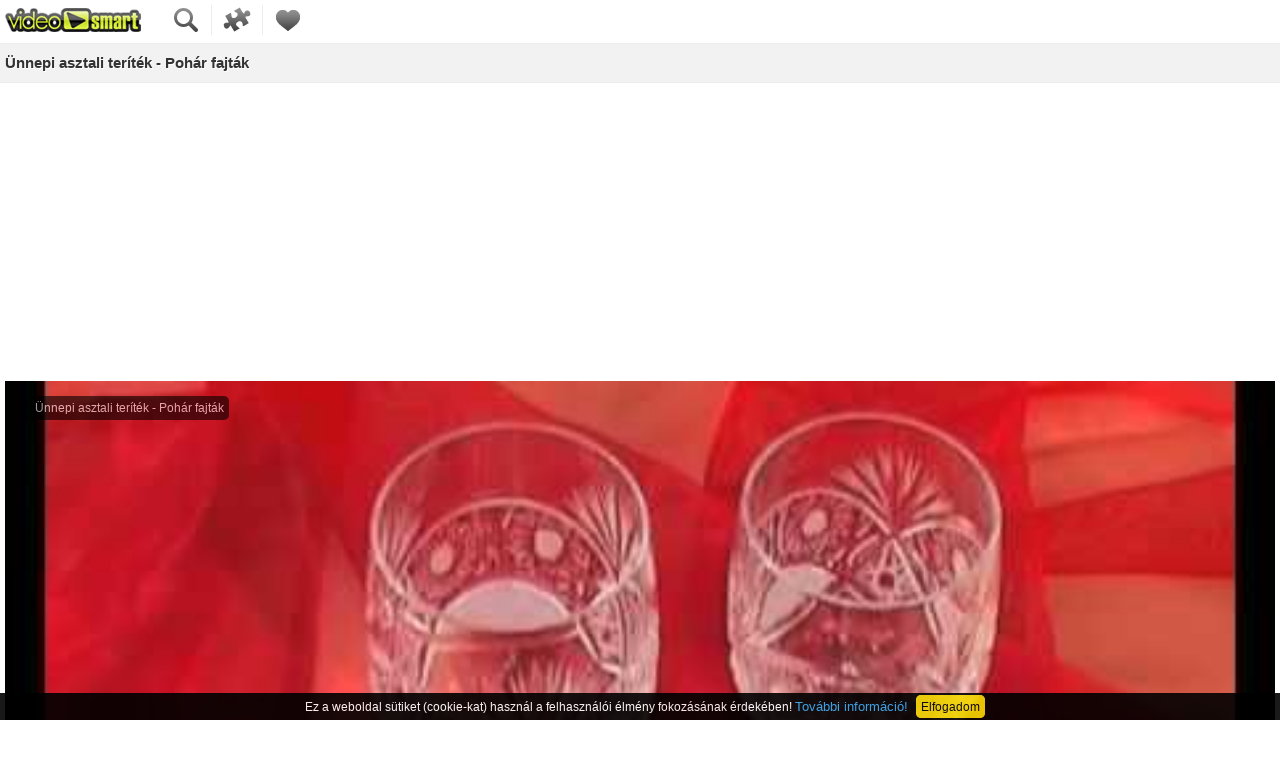

--- FILE ---
content_type: text/html; charset=iso-8859-2
request_url: https://m.videosmart.hu/video/unnepi-asztali-teritek-pohar-fajtak
body_size: 8120
content:
<!DOCTYPE html>
<html xmlns="http://www.w3.org/1999/xhtml" lang="hu">
<head> 
	<meta http-equiv="Content-Type" content="text/html; charset=iso-8859-2" />
		<title>Ünnepi asztali teríték - Pohár fajták - ünnep, teríték, evőeszköz, kanál, villa, videó | VideoSmart</title>
	<meta name="description" content="Az étkezés hangulatát, minőségét növelheti egy szépen, ízlésesen megterített asztal. 
Ebben." />
	<meta name="keywords" content="ünnep,teríték,evőeszköz,kanál,villa,pohár,kés,tányér,étkezés" />
		<meta name="copyright" content="Copyright (c) 2007-2026 - VideoSmart.hu - Minden jog fenntartva." />
	<meta name="rating" content="general" />
	<meta name="theme-color" content="#dcf044" />
	<meta name="robots" content="index, follow, all" />
	<link href="https://static.videosmart.hu/skin/m/gfx/favicon.gif" rel="shortcut icon" type="image/x-icon" />
		<link rel="alternate" type="application/rss+xml" title="VideoSmart.hu - Friss videótippek" href="https://videosmart.hu/rss/rss_hun.xml" />
	<link rel="apple-touch-icon" href="https://static.videosmart.hu/skin/m/gfx/iphone_b.png" />

		<meta name="viewport" content="width=device-width, initial-scale=1.0, maximum-scale=5.0" />

		<link rel="canonical" href="https://videosmart.hu/video/unnepi-asztali-teritek-pohar-fajtak" />
	<link rel="alternate" media="only screen and (max-width: 640px)" href="https://m.videosmart.hu/video/unnepi-asztali-teritek-pohar-fajtak" />
				<link rel="amphtml" href="https://m.videosmart.hu/video/unnepi-asztali-teritek-pohar-fajtak/amp" />
	
	
	
	
	<script>
	window.cookieconsent_options = {"message":"Ez a weboldal sütiket (cookie-kat) használ a felhasználói élmény fokozásának érdekében!","dismiss":"Elfogadom","learnMore":"További információ!","link":"/terms","theme":"dark-bottom"};
	</script>
	

	<script defer src="https://static.videosmart.hu/js/mootools.v1.11.js|sarissa.yc.js|utils.m.yc.js|cookie-consent-info/cookie-consent-info-v1.0.0.min.js|lazyload/13.0.1/lazyload.min.js|lazyload/13.0.1/lazyload.init.js"></script>

		
	
	
	
			<link rel="image_src" href="https://m.videosmart.hu/sharethumb/vid_img/v001/081210.01.unnepi-asztali-teritek-pohar-fajtak_s.jpg" />

		<meta property="og:title" content="Ünnepi asztali teríték - Pohár fajták" />
		<meta property="og:type" content="article" />
		<meta property="og:url" content="https://m.videosmart.hu/video/unnepi-asztali-teritek-pohar-fajtak" />
		<meta property="og:image" content="https://m.videosmart.hu/sharethumb_og/vid_img/v001/081210.01.unnepi-asztali-teritek-pohar-fajtak_s.jpg" />
		<meta property="og:site_name" content="VideoSmart.hu" />
		<meta property="og:description" content="Az étkezés hangulatát, minőségét növelheti egy szépen, ízlésesen megterített asztal. 
Ebben." />
	
	<link rel="preconnect" href="https://static.videosmart.hu">
	<link rel="preconnect" href="https://img.videosmart.hu">
		<link rel="preconnect" href="//ssl.google-analytics.com">
	<link rel="preconnect" href="//www.google-analytics.com">
	<link rel="preconnect" href="//pagead2.googlesyndication.com">
			<link rel="preconnect" href="//cdnjs.cloudflare.com">

	<link rel="preconnect" href="//tpc.googlesyndication.com">
	
	<!--
	<link rel="preconnect" href="//s1.adform.net">
	<link rel="preconnect" href="//track.adform.net">
	<link rel="preconnect" href="//id.rlcdn.com">
	<link rel="preconnect" href="//cm.g.doubleclick.net">
	-->

	<link rel="dns-prefetch" href="https://static.videosmart.hu">
	<link rel="dns-prefetch" href="https://img.videosmart.hu">
		<link rel="dns-prefetch" href="//cdnjs.cloudflare.com">
	<link rel="dns-prefetch" href="//ssl.google-analytics.com">
	<link rel="dns-prefetch" href="//www.google-analytics.com">
	<link rel="dns-prefetch" href="//pagead2.googlesyndication.com">
	<link rel="dns-prefetch" href="//www.googletagservices.com">
	<link rel="dns-prefetch" href="//www.google.com">
			<link rel="dns-prefetch" href="//fonts.googleapis.com">
	<link rel="dns-prefetch" href="//fonts.gstatic.com">
	<link rel="dns-prefetch" href="//hugde.adocean.pl">

	<link rel="dns-prefetch" href="//vjs.zencdn.net">
	<link rel="dns-prefetch" href="//www.youtube.com">
	<link rel="dns-prefetch" href="//s.ytimg.com">
	<link rel="dns-prefetch" href="//adservice.google.hu">
	<link rel="dns-prefetch" href="//adservice.google.com">
	<link rel="dns-prefetch" href="//googleads.g.doubleclick.net">
	<link rel="dns-prefetch" href="//csi.gstatic.com">
	<link rel="dns-prefetch" href="//securepubads.g.doubleclick.net">

	<link rel="dns-prefetch" href="//tpc.googlesyndication.com">
		<link rel="dns-prefetch" href="//s1.adform.net">
	<link rel="dns-prefetch" href="//track.adform.net">
	<link rel="dns-prefetch" href="//id.rlcdn.com">
	<link rel="dns-prefetch" href="//cm.g.doubleclick.net">
	<link rel="dns-prefetch" href="//hugde.adocean.pl">
	<link rel="dns-prefetch" href="//cti.w55c.net">
	<link rel="dns-prefetch" href="//i.w55c.net">
	<link rel="dns-prefetch" href="//cdn.w55c.net">

		<style>
	/**/
body, p, form, h1, h2, h3, h4, h5, h6, ul, li, dl, dt, dd {margin:0;padding:0;}

body {background-color:#fff;font-family:arial,verdana,tahoma,sans-serif,dejavu;font-size:13px;color:#333;line-height:1.2em;text-align:center;-webkit-text-size-adjust: none;}

a {font-size:13px;color:#566102;text-decoration:none;}
a:hover {text-decoration:none;color:#333;}
a:focus{outline:none;}

ul {list-style-type:none;}
img {border:0;}

textarea {font-family:arial,verdana,sans-serif,dejavu;font-size:13px;line-height:1.3em;}

input[type=submit],input[type=button],label,select {cursor:pointer;border:0;}

.lclear {clear:left;}
.rclear {clear:right;}
.bclear {clear:both;}

.error {color:#f00;}

.poz_c {text-align:center;}

.rc {-moz-border-radius:5px;-webkit-border-radius:5px;border-radius:5px;} /*rounded corners*/
.bb {border-bottom:1px solid #ededed;} /*border-bottom*/
.bt {border-top:1px solid #ededed;} /*border-top*/
.bl {background-color:#f2f2f2;border:1px solid #999;font-size:15px;font-weight:bold;padding:5px 10px;margin:0 10px;line-height:40px;} /*big link*/
.bl:hover {background-color:#dedede;}
.bs {background-color:#f2f2f2;border:1px solid #999;font-size:15px;font-weight:bold;margin:0 5px 0 10px;padding:3px 6px 5px;color:#566102;} /*big select*/
.bs:hover {background-color:#dedede;color:#333;}
.light {/*color:#999;*/color:#666;}
.b_submit {color:#566102;background-color:#f2f2f2;border:1px solid #999 !important;font-size:15px;font-weight:bold;padding:4px 10px;} /*submit button*/
.b_submit:hover {background-color:#dedede;color:#333;}
.textbox {margin:5px 0 10px 0;width:90%;border:1px solid #999999;font-size:18px;padding:8px 0;}

.imp {background-color:#def058;margin:10px 5px;}
.imp a {display:block;padding:7px 10px 8px;color:#333;font-weight:bold;text-decoration:none;font-size:15px;}
.imp a:hover {text-decoration:underline;}

h1 {padding:10px 0 10px 5px;font-size:15px;font-weight:bold;background-color:#f2f2f2;text-align:left;border-bottom:1px solid #ededed;margin-bottom:8px;text-shadow:1px 1px 0 #fff;line-height:18px;}
h3 {color:#333;margin-bottom:3px;font-size:15px;}
h4 {padding:10px 0 10px 5px;font-size:15px;font-weight:bold;background-color:#f2f2f2;text-align:left;border-bottom:1px solid #ededed;text-shadow:1px 1px 0 #fff;line-height:18px;}

#vs_mobile {margin:auto;padding:0;width:100%;}

.header {float:left;text-align:left;width:100%;}
.cnt {text-align:left;}
.footer {padding:20px 0;line-height:1.5em;}
.footer .ftr_user {margin-top:20px;}
.footer .ftr_user span a {font-size:20px;font-weight:bold;display:block;}

.header .logo {display:inline;float:left;margin-right:25px;width:136px;}
.header .logo img {width:136px;height:24px;margin:8px 5px 5px 5px;background:transparent url(/skin/m/gfx/m_pack.gif) left top no-repeat;}
.header .func {float:left;font-size:0;margin-top:5px;/*width:152px;*/}
.header .func img {background:transparent url(/skin/m/gfx/m_pack.gif) left top no-repeat;width:30px;height:30px;margin:0 0 0 10px;padding:0 10px 0 0;border-right:1px solid #ededed;}
.header .func .last {border-right:none;}
.header .func .favorites {background-position:-146px top;}
.header .func .search {background-position:-186px top;}
.header .func .categories {background-position:-226px top;}

#vid_search {width:100%;padding:15px 0;background-color:#f2f2f2;display:none;margin-bottom:8px;}
#vid_search .s_cnt {border-right:none;height:30px;text-align:left;width:65%;font-size:0;position:relative;}
#vid_search .s_cnt .text {background:transparent url(/skin/m/gfx/m_pack.gif) left -40px no-repeat;height:30px;margin-left:5px;}
#vid_search .s_cnt .text .in {border:0 none;font-size:15px;font-weight:bold;margin:1px 0 0 5px;padding:5px;width:90%;}
#vid_search .s_cnt .submit {width:44px;height:30px;background:transparent url(/skin/m/gfx/m_pack.gif) right -40px no-repeat;position:absolute;right:0;top:0;font-weight:bold;}

#vid_cat {width:100%;padding:15px 0 0 0;background-color:#f2f2f2;display:none;margin-bottom:8px;}
#vid_cat ul li {float:left;margin:0 0 15px;display:inline;line-height:20px;width:33%;}
#vid_cat ul li a {font-size:15px;font-weight:bold;}

#main .focus {width:100%;text-align:left;}
.vid a:hover {text-decoration:none;}
.vid .block {padding:8px 5px 0;/*color:#999;*/color:#000;padding-top:8px;text-align:left;}
.vid .block:hover {background-color:#f2f2f2;}
.vid .block .img {width:100px;height:75px;position:relative;overflow:hidden;float:left;margin:0 5px 8px 0;}
.vid .block .img img {width:100px;height:75px;}
.vid .block .img div {overflow:hidden;width:px;height:px;position:absolute;right:1px;bottom:1px;background-color:#000;opacity:0.75;color:#fff;font-size:11px;padding:0 3px;}
.vid .data {line-height:1.2em;position:static;margin-left:105px;}
#main  .poz_c {margin:10px 0;}

#search {width:100%;}
.search_paging {padding:8px 0 11px 0;}
.search_paging .allpages {margin:8px 0 0;}
#search .subcat h4 {margin-bottom:15px;}
#search .subcat ul li {float:left;margin:0 0 15px;display:inline;line-height:20px;width:33%;text-align:center;}
#search .subcat ul li a {font-size:15px;font-weight:bold;}

.video {text-align:left;}
.video_item {text-align:left;padding-left:5px;padding-right:5px;margin-bottom:10px;}
.video_item #player1 .bl {display:block;width:190px;}
.video_item .novideo {width:98%;}
.video_data {text-align:left;padding-left:5px;}
.video_data .author {font-size:15px;font-weight:bold;}
.video_data .tag {font-size:15px;margin-right:15px;line-height:20px;}
.video_data #video_details {margin-top:15px;}
.video_data #video_details ul li {margin-bottom:15px;}
.video_data #video_details ul li h3 {font-size:15px;}
.scaleplayer .scaleplay {max-height:300px;overflow:hidden;position:relative;margin-bottom:-6px;}
.scaleplayer .scaleplay .thumb {width:99%;}
.scaleplayer .scaleplay #play {width:82px;height:74px;position:absolute;top:35%;left:50%;margin-left:-56px;}
.scaleplayer .player {background:transparent url(/skin/m/gfx/m_pack.gif) left bottom repeat-x;position:relative;height:30px;width:99%;}
.scaleplayer .player img {position:absolute;top:0;background:transparent url(/skin/m/gfx/m_pack.gif) left top no-repeat;}
.scaleplayer .player .l {width:68px;height:30px;background-position:left -80px;left:0;}
.scaleplayer .player .r {width:120px;height:30px;background-position:-78px -80px;right:0;}
.scaleplayer .player p {font-size:12px;font-weight:bold;position:absolute;right:84px;top:8px;color:#f9ffd0;}

.video_related {margin:30px 5px 15px;font-size:0;float:left;display:inline;}
.video_related a {background-color:#f2f2f2;border:1px solid #999;font-size:15px;font-weight:bold;padding:5px 10px;line-height:22px;margin-right:-2px;}
.video_related a:hover {background-color:#dedede;}
.video_related .actual {/*background-color:#999;*/background-color:#666;color:#fff;cursor:default;}
.video_related .actual:hover {background-color:#999;}
.video_related #b1 {-moz-border-radius-topright:0;-moz-border-radius-bottomright:0;-webkit-border-top-right-radius:0;-webkit-border-bottom-right-radius:0;float:left;}
.video_related #b2 {-moz-border-radius-topleft:0;-moz-border-radius-bottomleft:0;-webkit-border-top-left-radius:0;-webkit-border-bottom-left-radius:0;float:left;}

#c_write {display:none;text-align:left;}
#c_write #list .poz_c {padding:6px 0;}
.c_actual {padding:0 5px 10px 5px;}
.c_actual textarea {border:1px solid #999;font-size:18px;height:30px;margin:0 0 10px;padding:6px 0 0;width:99%;}
.comment_item {padding:10px 0 10px 5px;}
.comment_item .reply {cursor:pointer;}

#login {text-align:left;}
#login .cnt {padding:10px 0 0 5px;font-size:15px;}
#login .help {line-height:2em;margin:20px 0;}
#login .help a {display:block;text-decoration:underline;}
#login .help a:hover {text-decoration:none;}

#login_lost .cnt {padding:10px 0 0 5px;}
#login_lost .cnt b {font-size:15px;}
#login_lost .cnt .b_submit {margin:20px 0;}

#signup .cnt {padding:10px 0 0 5px;}
#signup .cnt .bday {width:30%;}
#signup .cnt b {font-size:15px;}
#signup .cnt .reg_error b {font-size:13px;}
#signup .cnt .b_submit {margin-bottom:20px;}

#terms .cnt {padding:10px 0 10px 5px;}

#my_favorites .b_submit {margin:10px 0;}

#my_account .cnt {padding:10px 0 0 5px;line-height:1.5em;text-align:center;}
#my_account .cnt .bl {margin:10px 0;}

.profile_user {padding:10px 0 0 5px;text-align:left;float:left;line-height:20px;}
.profile_user img {float:left;margin-right:5px;}
#list_favorites {display:none;}
.profile_related {margin:20px 5px 15px;font-size:0;text-align:left;float:left;}
.profile_related a {background-color:#f2f2f2;border:1px solid #999;font-size:15px;font-weight:bold;padding:5px 10px;line-height:18px;margin-right:-2px;}
.profile_related a:hover {background-color:#dedede;}
.profile_related .actual {background-color:#999;color:#fff;cursor:default;}
.profile_related .actual:hover {background-color:#999;}
.profile_related #b1 {-moz-border-radius-topright:0;-moz-border-radius-bottomright:0;-webkit-border-top-right-radius:0;-webkit-border-bottom-right-radius:0;float:left;}
.profile_related #b2 {-moz-border-radius:0;-webkit-border-radius:0;float:left;}
.profile_related #b3 {-moz-border-radius-topleft:0;-moz-border-radius-bottomleft:0;-webkit-border-top-left-radius:0;-webkit-border-bottom-left-radius:0;float:left;}

#contact .cnt {padding:10px 0 0 5px;}
#contact .cnt b {font-size:15px;}
#contact .cnt textarea {height:30px;padding:6px 0 0;}
#contact .cnt .b_submit {margin-bottom:20px;}
/**/	/**/
/* Cookie Consent Info v1.0.0 */
.cookie-info {position:fixed;left:0;bottom:0;padding:0.4em;width:100%;border-top:1px solid #000;background-color:#000;font-family:Arial, Verdana;font-size:0.9em;line-height:1.5em;color:#fff;text-align:center;z-index:5001;opacity:0.9;}
.cookie-info .txt {}
.cookie-info .txt a {color:#31a8f0;}
.cookie-info .btn {border:2px solid #f1d600;border-radius:5px;padding:3px;margin-left:5px;background-color:#f1d600;color:#000;}
.cookie-info .btn:hover {cursor:pointer;}
.cookie-info.hidden {display:none !important;opacity:0;}
.cookie-info.fade-out {display:block;animation:fade-out 0.3s;}
@keyframes fade-out {from {opacity:0.9;}to {opacity:0;}}
@media screen and (max-width: 440px) {
.cookie-info {width:auto;font-size:0.7em;}
.cookie-info .txt {float:left;width:75%;}
.cookie-info .btn {margin:0px;font-size:1.3em;position:relative;top:0.5em;}
}
/**/	</style>

	
	<style>
		.adsbygoogle {
			min-height:75px;/*250px*/
		}
	/*@media screen and (max-width: 960px) {
	}*/
	</style>
	


<script>
  var _gaq = _gaq || [];
  _gaq.push(['_setAccount', 'UA-17711838-1']);
  _gaq.push(['_trackPageview']);

  (function() {
    var ga = document.createElement('script'); ga.type = 'text/javascript'; ga.async = true;
    ga.src = ('https:' == document.location.protocol ? 'https://ssl' : 'http://www') + '.google-analytics.com/ga.js';
    var s = document.getElementsByTagName('script')[0]; s.parentNode.insertBefore(ga, s);
  })();
</script>

<script async src="https://www.googletagmanager.com/gtag/js?id=G-571C2DKBHP"></script>
<script>
  window.dataLayer = window.dataLayer || [];
  function gtag(){dataLayer.push(arguments);}
  gtag('js', new Date());

  gtag('config', 'G-571C2DKBHP');
</script>





<!--adsense_begin-->
<!--<script async src="//pagead2.googlesyndication.com/pagead/js/adsbygoogle.js"></script>-->
<!--<script data-ad-client="ca-pub-6022304144122375" async src="https://pagead2.googlesyndication.com/pagead/js/adsbygoogle.js"></script>-->
<script>
var onready_delayed_functions = onready_delayed_functions || [];
onready_delayed_functions.push(function(){

		var s = document.createElement('script');
		s.type = 'text/javascript';
		s.async = true;
		s.src = '//pagead2.googlesyndication.com/pagead/js/adsbygoogle.js';
		s.setAttribute("data-ad-client", "ca-pub-6022304144122375");
		var x = document.getElementsByTagName('script')[0];
		x.parentNode.insertBefore(s, x);

/*
	function loadAdsenseScript() {
	}

	var is_adsense_loaded = false;

	try {
		window.addEventListener('scroll', function(){
			if (is_adsense_loaded === false) {
				is_adsense_loaded = true;
				loadAdsenseScript();
			}
		});
	} catch(e){}

	try {
		screen.orientation.addEventListener('change', function(){
			if (is_adsense_loaded === false) {
				is_adsense_loaded = true;
				loadAdsenseScript();
			}
		});
	} catch(e){}
*/
});
</script>
<!--adsense_end-->



</head>

<body>
<div id="vs_mobile"> 

	<div class="header bb">
	
		<div class="logo"><a href="/"><img src="https://static.videosmart.hu/skin/m/gfx/nixel.gif" alt="VideoSmart főoldal" /></a></div>
		<div class="func">
			<a href="#" onclick="document.getElementById('vid_search').style.display='block';document.getElementById('vid_cat').style.display='none';document.getElementById('mainsearch').focus();return false;"><img src="https://static.videosmart.hu/skin/m/gfx/nixel.gif" alt="Keresés" class="search" /></a>
			<a href="#" onclick="document.getElementById('vid_cat').style.display='block';document.getElementById('vid_search').style.display='none';return false;"><img src="https://static.videosmart.hu/skin/m/gfx/nixel.gif" alt="Kategóriák" class="categories" /></a>
			<a href="/my_favorites"><img src="https://static.videosmart.hu/skin/m/gfx/nixel.gif" alt="Kedvencek" class="favorites last" /></a>
		</div>
		
	</div>
	<div class="lclear"></div>

	<div id="vid_cat">
		<ul>
			<li><a href="/auto">Autó</a></li>
			<li><a href="/csinald">Csináld</a></li>
			<li><a href="/divat">Divat</a></li>
			<li><a href="/egeszseg">Egészség</a></li>
			<li><a href="/haziallat">Háziállat</a></li>
			<li><a href="/haztartas">Háztartás</a></li>
			<li><a href="/mobil">Mobil</a></li>
			<li><a href="/oktatas">Oktatás</a></li>
			<li><a href="/szabadido">Szabadidő</a></li>
			<li><a href="/szamitastechnika">Számtech</a></li>
			<li><a href="/taplalkozas">Táplálkozás</a></li>
			<li><a href="/utazas">Utazás</a></li>
		</ul>
		<div class="lclear"></div>
	</div>

	<div id="vid_search">
		<div class="s_cnt">
			<form action="/search" method="get">
			<div class="text"><input type="text" name="q" value="" id="mainsearch" class="in" aria-label="Keresendő kifejezés" /></div>
			<input type="submit" value="" class="submit" aria-label="Keresés" />
			</form>
		</div>
	</div>
	<div class="cnt" id="video">

		<h1>Ünnepi asztali teríték - Pohár fajták</h1>

		<div class="video">
		
			<div class="video_item">

				
				<style>
				.videoWrapper {position:relative;height:0;padding-top:25px;padding-bottom:56.25%;/*16:9*/}
				.videoWrapper iframe {position:absolute;top:0;left:0;width:100%;height:100%;}
				</style>
				

				<div class="videoWrapper">
					<iframe width="310" height="256" src="/embed/783" frameborder="0" allowfullscreen title="embeded video"></iframe>
				</div>

				<div style="margin:0px auto;text-align:center;padding:10px 0px 5px 0px;">
					<!-- ADAPTIVE -->
<!--adsense_begin-->
<!---->
<div class="adsense adsense_video4">
<!--<script async src="//pagead2.googlesyndication.com/pagead/js/adsbygoogle.js"></script>-->
<ins class="adsbygoogle"
     style="display:block"
     data-ad-client="ca-pub-6022304144122375"
     data-ad-slot="2007252751"
     data-ad-format="auto"
     data-full-width-responsive="true">
</ins>
<script>
     (adsbygoogle = window.adsbygoogle || []).push({});
</script>
</div>
<!---->
<!--adsense_end-->				</div>

			
							
			</div>
						
			<div class="video_data">
			
				Készítette: <a href="/profile/VideoSmart.hu" class="author">VideoSmart.hu</a><br />
				<span class="light">2008. december 10. 19:21:49 - </span><b>14552 megtekintés</b>

				<div id="vote" class="video_vote">
									</div>
				
				<!--adverticum_begin-->
<div id="zone2001491" class="goAdverticum" style="margin:10px 0 5px 5px;"></div>
<!--adverticum_end-->				
				<div id="video_details">
				
					<ul>
						<li class="lead">Az étkezés hangulatát, minőségét növelheti egy szépen, ízlésesen megterített asztal. 
Ebben a tippben megismerkedünk a különböző poharakkal. </li>

																				<li class="sections">
								<h3>Pohárfajták terítésnél</h3>
								A vendég asztalánál a poharak mindig jobboldalt helyezkednek el, lehetőleg ne érjenek össze. A vizespohárba vizet vagy üdítőt szolgálunk fel. A vörösboros pohár picit nagyobb a fehérboros pohárnál.<br />
A pálinkás pohár aperitifhez használatos.<br />
Pezsgőspohárból kétfélét ismerünk, a hosszítottat, illetve egy nyitottabb, kehely formájú poharat. Utóbbit kedvelik jobban, mert megtartja a pezsgő szénsav tartalmát.<br />
A whiskeys pohár azért nagyobb, hogy a jég is elférjen benne, illetve a brandys pohár formája azért fontos, hogy az aromákat megőrizze.<br />

							</li>
																			
						<li>
							<h3>Címkék:</h3>
															<a href="/tag/%FCnnep" class="tag">ünnep</a>
															<a href="/tag/ter%EDt%E9k" class="tag">teríték</a>
															<a href="/tag/ev%F5eszk%F6z" class="tag">evőeszköz</a>
															<a href="/tag/kan%E1l" class="tag">kanál</a>
															<a href="/tag/villa" class="tag">villa</a>
															<a href="/tag/poh%E1r" class="tag">pohár</a>
															<a href="/tag/k%E9s" class="tag">kés</a>
															<a href="/tag/t%E1ny%E9r" class="tag">tányér</a>
															<a href="/tag/%E9tkez%E9s" class="tag">étkezés</a>
													</li>
						
					</ul>

				</div>
				<div class="lclear"></div>

				<div style="margin:0px auto;text-align:center;padding:10px 0px 5px 0px;">
					<!-- ADAPTIVE -->
<!--adsense_begin-->
<!---->
<div class="adsense adsense_video2">
<!--<script async src="//pagead2.googlesyndication.com/pagead/js/adsbygoogle.js"></script>-->
<ins class="adsbygoogle"
     style="display:block"
     data-ad-client="ca-pub-6022304144122375"
     data-ad-slot="5214021718"
     data-ad-format="auto"
     data-full-width-responsive="true">
</ins>
<script>
  (adsbygoogle=window.adsbygoogle || []).push({});
</script>
</div>
<!---->
<!--adsense_end-->				</div>

				<script>
				//<![CDATA[
				
				//try {
				//	//var disp = "n" + "one";
				//	//document.getElementById("article_details").style.display = disp;
				//} catch (err) { alert(err) }
				

				var uzenetek    = new Array(); // default
				var kommentekFX = new Array(); // default
				var kommentekVEopen = new Array(); // default
				var goto_video_id   = "783";
				//]]>
				</script>

			</div>

			<div class="video_related">
				<a href="#" id="b1" class="rc actual" onclick="document.getElementById('c_write').style.display='none';document.getElementById('vid_rel').style.display='block';this.addClass('actual');$('b2').removeClass('actual');return false;">Kapcsolódó videók</a>
				<a href="#" id="b2" class="rc" onclick="document.getElementById('c_write').style.display='block';document.getElementById('vid_rel').style.display='none';this.addClass('actual');$('b1').removeClass('actual');return false;">Hozzászólások</a>
			</div>
			<div class="lclear"></div>

			<div id="vid_rel">
			
									<a href="/video/szalveta-hajtogatas-7-puspoksuveg" class="vid">
						<div class="block bb">
							<div class="img">
								<img class="lazy" src="/skin/m/gfx/nixel.gif" data-src="https://img.videosmart.hu/vid_img/v001/090102.01.szalveta-hajtogatas-7-puspoksuveg_s.jpg" alt="" loading="lazy" />
								<div class="rc">00:53</div>
							</div>
							<div class="data">
								<h3>Szalvéta hajtogatás - 7.rész, püspöksüveg</h3>
								<!--Készítő:-->VideoSmart.hu
							</div>
							<div class="lclear"></div>
						</div>
					</a>
									<a href="/video/szalveta-hajtogatas-6-apacasuveg" class="vid">
						<div class="block bb">
							<div class="img">
								<img class="lazy" src="/skin/m/gfx/nixel.gif" data-src="https://img.videosmart.hu/vid_img/v001/090101.01.szalveta-hajtogatas-6-apacasuveg_s.jpg" alt="" loading="lazy" />
								<div class="rc">00:33</div>
							</div>
							<div class="data">
								<h3>Szalvéta hajtogatás - 6.rész, apácasüveg</h3>
								<!--Készítő:-->VideoSmart.hu
							</div>
							<div class="lclear"></div>
						</div>
					</a>
									<a href="/video/szalveta-hajtogatas-5-suveg" class="vid">
						<div class="block bb">
							<div class="img">
								<img class="lazy" src="/skin/m/gfx/nixel.gif" data-src="https://img.videosmart.hu/vid_img/v001/081226.01.szalveta-hajtogatas-5-suveg_s.jpg" alt="" loading="lazy" />
								<div class="rc">00:40</div>
							</div>
							<div class="data">
								<h3>Szalvéta hajtogatás - 5.rész, süveg</h3>
								<!--Készítő:-->VideoSmart.hu
							</div>
							<div class="lclear"></div>
						</div>
					</a>
									<a href="/video/szalveta-hajtogatas-4-kakastarej" class="vid">
						<div class="block bb">
							<div class="img">
								<img class="lazy" src="/skin/m/gfx/nixel.gif" data-src="https://img.videosmart.hu/vid_img/v001/081224.01.szalveta-hajtogatas-4-kakastarej_s.jpg" alt="" loading="lazy" />
								<div class="rc">01:05</div>
							</div>
							<div class="data">
								<h3>Szalvéta hajtogatás - 4.rész, kakastaréj</h3>
								<!--Készítő:-->VideoSmart.hu
							</div>
							<div class="lclear"></div>
						</div>
					</a>
									<a href="/video/szalveta-hajtogatas-3-legyezo" class="vid">
						<div class="block bb">
							<div class="img">
								<img class="lazy" src="/skin/m/gfx/nixel.gif" data-src="https://img.videosmart.hu/vid_img/v001/081223.01.szalveta-hajtogatas-3-legyezo_s.jpg" alt="" loading="lazy" />
								<div class="rc">00:53</div>
							</div>
							<div class="data">
								<h3>Szalvéta hajtogatás - 3.rész, legyező</h3>
								<!--Készítő:-->VideoSmart.hu
							</div>
							<div class="lclear"></div>
						</div>
					</a>
									<a href="/video/szalveta-hajtogatas-2-vitorlashajo" class="vid">
						<div class="block bb">
							<div class="img">
								<img class="lazy" src="/skin/m/gfx/nixel.gif" data-src="https://img.videosmart.hu/vid_img/v001/081217.01.szalveta-hajtogatas-2-vitorlashajo_s.jpg" alt="" loading="lazy" />
								<div class="rc">00:53</div>
							</div>
							<div class="data">
								<h3>Szalvéta hajtogatás - 2.rész, vitorláshajó</h3>
								<!--Készítő:-->VideoSmart.hu
							</div>
							<div class="lclear"></div>
						</div>
					</a>
									<a href="/video/szalvetahajtogatas-1-fenyofa" class="vid">
						<div class="block bb">
							<div class="img">
								<img class="lazy" src="/skin/m/gfx/nixel.gif" data-src="https://img.videosmart.hu/vid_img/v001/081215.01.szalvetahajtogatas-1-fenyofa_s.jpg" alt="" loading="lazy" />
								<div class="rc">00:51</div>
							</div>
							<div class="data">
								<h3>Szalvétahajtogatás - 1.rész, fenyőfa</h3>
								<!--Készítő:-->VideoSmart.hu
							</div>
							<div class="lclear"></div>
						</div>
					</a>
									<a href="/video/unnepi-asztal-megteritese" class="vid">
						<div class="block bb">
							<div class="img">
								<img class="lazy" src="/skin/m/gfx/nixel.gif" data-src="https://img.videosmart.hu/vid_img/v001/081209.01.unnepi-asztal-megteritese_s.jpg" alt="" loading="lazy" />
								<div class="rc">01:39</div>
							</div>
							<div class="data">
								<h3>Ünnepi asztal megterítése</h3>
								<!--Készítő:-->VideoSmart.hu
							</div>
							<div class="lclear"></div>
						</div>
					</a>
									<a href="/video/unnepi-asztali-teritek-bemutatasa" class="vid">
						<div class="block bb">
							<div class="img">
								<img class="lazy" src="/skin/m/gfx/nixel.gif" data-src="https://img.videosmart.hu/vid_img/v001/081206.01.unnepi-asztali-teritek-bemutatasa_s.jpg" alt="" loading="lazy" />
								<div class="rc">01:50</div>
							</div>
							<div class="data">
								<h3>Ünnepi asztali teríték bemutatása</h3>
								<!--Készítő:-->VideoSmart.hu
							</div>
							<div class="lclear"></div>
						</div>
					</a>
									<a href="/video/hogyan-keszitsunk-ajandek-csokitallert" class="vid">
						<div class="block bb">
							<div class="img">
								<img class="lazy" src="/skin/m/gfx/nixel.gif" data-src="https://img.videosmart.hu/vid_img/v001/081124.01.hogyan-keszitsunk-ajandek-csokitallert_s.jpg" alt="" loading="lazy" />
								<div class="rc">05:03</div>
							</div>
							<div class="data">
								<h3>Hogyan készítsünk ajándék csokitallért?</h3>
								<!--Készítő:-->aniCO
							</div>
							<div class="lclear"></div>
						</div>
					</a>
									<a href="/video/melegszendvics-gyorsan-es-egyszeruen" class="vid">
						<div class="block bb">
							<div class="img">
								<img class="lazy" src="/skin/m/gfx/nixel.gif" data-src="https://img.videosmart.hu/vid_img/v001/080318.03.hogyan-keszitsunk-finom-melegszendvicset_s.jpg" alt="" loading="lazy" />
								<div class="rc">01:50</div>
							</div>
							<div class="data">
								<h3>Melegszendvics gyorsan és egyszerűen</h3>
								<!--Készítő:-->VideoSmart.hu
							</div>
							<div class="lclear"></div>
						</div>
					</a>
									<a href="/video/hogyan-keszitsunk-tojasos-nokedlit" class="vid">
						<div class="block bb">
							<div class="img">
								<img class="lazy" src="/skin/m/gfx/nixel.gif" data-src="https://img.videosmart.hu/vid_img/v001/071001.04.tojasos-nokedli_s.jpg" alt="" loading="lazy" />
								<div class="rc">01:49</div>
							</div>
							<div class="data">
								<h3>Hogyan készítsünk tojásos nokedlit?</h3>
								<!--Készítő:-->VideoSmart.hu
							</div>
							<div class="lclear"></div>
						</div>
					</a>
								
			</div>
			
			<div id="c_write">

				<div class="c_actual bb" id="comment_itself">

											<form action="/login" method="post" name="komment_top">
						<input type="hidden" name="video_id" value="783" />
						<input type="hidden" name="cmd" value="mentes" />
						<input type="hidden" name="reply" value="0" />
						<input type="hidden" name="reply_id" value="0" />
						<textarea name="comment_text" wrap="soft" id="c_textarea" class="rc" onclick="location.href='/login';" placeholder="Szólj hozzá..."></textarea>
						</form>
					
				</div>

				<div id="list">						
						<div class="comment_item bb" id="komment5033">
							
							<a href="/profile/blizzard">blizzard</a><span class="light"> - 17 éve, 1 hónapja</span>
							
							<div id="komment_5033">
																<p>
									Tényleg nagyon szép poharak, biztos nem olcsó mulatság egy ilyen késztelbe beruházni...
								</p>
							</div>
							<div class="lclear"></div>
							
														
						</div>

						
						<div class="comment_item bb" id="komment4963">
							
							<a href="/profile/Predator_bfk">Predator_bfk</a><span class="light"> - 17 éve, 1 hónapja</span>
							
							<div id="komment_4963">
																<p>
									Rohadt szép poharak :|
								</p>
							</div>
							<div class="lclear"></div>
							
														
						</div>

													
						
						
						<script>
						uzenetek = new Array(5033,4963);
						</script>
						
						</div>

			</div>

		</div><!-- video_end -->

	</div>

	<div style="margin:0px auto;text-align:center;padding:10px 0px 5px 0px;">
		<!-- ADAPTIVE -->
<!--adsense_begin-->
<!---->
<div class="lclear"></div>
<div class="adsense adsense_video3">
<!--<script async src="//pagead2.googlesyndication.com/pagead/js/adsbygoogle.js"></script>-->
<ins class="adsbygoogle"
     style="display:block"
     data-ad-client="ca-pub-6022304144122375"
     data-ad-slot="8017063383"
     data-ad-format="auto"
     data-full-width-responsive="true">
</ins>
<script>
  (adsbygoogle=window.adsbygoogle || []).push({});
</script>
</div>
<!---->
<!--adsense_end-->	</div>
	
	<div class="footer bt">
		<b>Mobil verzió</b> - <a href="https://videosmart.hu/?nomobile=1">Normál verzió</a><br />

		
			<!--<div class="ftr_user">
				<a href="/login">Lépj be</a><span>, vagy </span>
				<a href="/signup" id="head_reg">regisztrálj</a>
			</div>
			-->
						
		
		<br />&copy; 2026 Next Project Kft. - Minden jog fenntartva.
	</div>
	
</div>


<script>
document.addEventListener('DOMContentLoaded', function(e){
	// delayed functions
	//setTimeout(function(){
		if (typeof onready_delayed_functions == "object") {
			for (var x in onready_delayed_functions) {
				if (!isNaN(x)) onready_delayed_functions[x]();
			}
		}
	//}, 2000);

	// onready functions
	if (typeof onready_functions == "object") {
		for (var x in onready_functions) {
			//console.log(x);
			if (!isNaN(x)) onready_functions[x]();
		}
	}
});
</script>


</body> 
</html><!-- 0.061905145645142 --><!-- html cache gzip 2026-01-17 10:33:57 -->

--- FILE ---
content_type: text/html; charset=ISO-8859-1
request_url: https://m.videosmart.hu/embed/783
body_size: 3272
content:
<!DOCTYPE html>
<html lang="hu" dir="ltr">
<head>
	<meta http-equiv="Content-Type" content="text/html; charset=iso-8859-2">
	<!--<meta http-equiv="content-language" content="hu">-->
	<title>Ünnepi asztali teríték - Pohár fajták</title>
	<meta name="description" content="">
				<link rel="canonical" href="https://videosmart.hu/video/unnepi-asztali-teritek-pohar-fajtak">

	<meta name="viewport" content="width=device-width, initial-scale=1.0, minimum-scale=1.0, user-scalable=no" />

	<style>
		@-o-viewport {width:device-width;}
		@-moz-viewport {width:device-width;}
		@-ms-viewport {width:device-width;}
		@-webkit-viewport {width:device-width;}
		@viewport {width:100vw;}
		body {border:0px;padding:0px;margin:0px;background-color:#000;color:#fff;font:12px Arial,sans-serif;width:100%;height:100%;overflow:hidden;position:absolute;}
		#title {z-index:5;background-color:#000;opacity:0.6;position:absolute;top:2%;left:2%;padding:5px;border-radius:5px;}
		#title {display:none;}
		#title a {text-decoration:none;color:#fff;font-size:1em;}
		#title a:hover {text-decoration:underline;}
		#overlay {width:100%;height:100%;display:table;z-index:10;display:none;background-color:#000;opacity:0.6;position:absolute;top:0;left:0;}
		#related {width:100%;height:100%;display:table;z-index:20;display:none;position:absolute;top:0;left:0;}
		#related .buttons {font-size:2em;margin:0.5em 1em 0 1em;text-align:right;}
		#related .buttons a {color:#fff;text-decoration:none;}
		#related .title {font-size:1.5em;max-height:25%;overflow:hidden;margin:0.5em 0.5em 0 0.5em;padding:5px;text-align:center;background-color:#b4c91a;border-radius:5px;}
		#related .bottom {position:absolute;bottom:5%;margin:0 auto;width:100%;height:auto;max-height:60%;}
		#related .bottom .list {overflow:hidden;margin:0 auto;max-width:80%;width:80%;text-align:center;}
		#related .bottom .list .item {display:inline;padding:0 0.2em 0 0.2em;}
		#related .bottom .list .item img {width:28%;height:28%;border:0.1em solid rgba(0, 0, 0, 0.1);}
		#related .bottom .list .item img:hover {border:0.1em solid #fff;}
		#videoplaceholder {background-size:cover;-moz-background-size:cover;-webkit-background-size:cover;background-position:center;background-repeat:no-repeat;width:100%;height:100%;position:absolute;}
		#videoplaceholder:hover {cursor:pointer;}
		#videoplaceholder:hover .playbutton {background-position:0px -62px;}
		#videoplaceholder .title {z-index:2;background-color:#000;opacity:0.6;position:absolute;top:2%;left:2%;padding:5px;border-radius:5px;}
		#videoplaceholder .playbutton {width:62px;height:62px;position:absolute;z-index:5;top:50%;left:50%;margin:-31px 0 0 -31px;background-repeat:no-repeat;}
		#videoplaceholder .playbutton:hover {cursor:pointer;background-position:0px -62px;}
	</style>

	<link rel="preconnect" href="//ajax.googleapis.com">
	<link rel="preconnect" href="//s.ytimg.com">

		<link rel="dns-prefetch" href="//www.youtube.com">
	
	<link rel="dns-prefetch" href="//adservice.google.hu">
	<link rel="dns-prefetch" href="//adservice.google.com">
	<link rel="dns-prefetch" href="//googleads.g.doubleclick.net">

	<!--<script defer src="//ajax.googleapis.com/ajax/libs/jquery/2.2.4/jquery.min.js"></script>-->
	<!--<script defer src="//ajax.googleapis.com/ajax/libs/jquery/3.4.1/jquery.min.js"></script>-->
	<script>var isapresent = true;</script>
	<script defer src="/js/adsframe.js"></script>
</head>
<body dir="ltr">

<div id="title"><a href="/video/unnepi-asztali-teritek-pohar-fajtak" target="_top">Ünnepi asztali teríték - Pohár fajták</a></div>

<div id="overlay"></div>

<div id="related"></div>

<div id="videoplaceholder" style="background-image:url('https://i.ytimg.com/vi/CqRSgc9PF2Q/hqdefault.jpg');">
	<div class="title">Ünnepi asztali teríték - Pohár fajták</div>
	<div class="playbutton" style="background-image:url('/skin/common/gfx/video_playhover.png');"></div>
</div>

<script>

document.addEventListener('DOMContentLoaded', function(e){ // Runs after all defer(ed) js loaded

	escapeHTML = function(s) {
		return s.replace(/&/g, '&amp;').replace(/</g, '&lt;').replace(/>/g, '&gt;');
	};

	var YoutubeVideo = {

		element_id   : "yt-video",
		player       : null,
		video_code   : null,
		showinfo     : 0, // [1-yes|0-no] show youtube info (title/uploader/etc)
		rel          : 0, // [1-yes|0-no] show youtube related videos
		timeoutID    : null,

		loadScript: function(callback) {

			var that = this;
			var onYouTubeIframeAPIReady = window.onYouTubeIframeAPIReady;
			var scriptUrl = 'https://www.youtube.com/iframe_api';
			var scriptTags = document.getElementsByTagName('script');
			var i = scriptTags.length;
			var scriptTag;

			while (i) {
				i -= 1;
				if (scriptTags[i].src === scriptUrl) {
					// already loaded
					if (typeof callback == 'function') {
						callback();
					}
					return;
				}
			}

			window.onYouTubeIframeAPIReady = function () {
				if (onYouTubeIframeAPIReady) {
					onYouTubeIframeAPIReady.apply(this);
				}

				if (typeof callback == 'function') {
					callback();
				}
				//if (that.playOnReady) {
				//	that.play();
				//}
			}

			scriptTag = document.createElement('script');
			scriptTag.src = scriptUrl;
			scriptTags[0].parentNode.insertBefore(scriptTag, scriptTags[0]);
		},

		play : function(video_code, settings) {

			if (typeof settings != 'undefined') {
				if (typeof settings.element_id != 'undefined') YoutubeVideo.element_id = settings.element_id;
				if (typeof settings.showinfo != 'undefined') YoutubeVideo.showinfo = settings.showinfo;
				if (typeof settings.rel != 'undefined') YoutubeVideo.rel = settings.rel;
			}

			YoutubeVideo.loadScript(function(){

				if (document.getElementById(YoutubeVideo.element_id)) {
					// already exists
				} else {
					var cnt, a;

					// video container
					cnt = document.createElement("div");
					cnt.id = YoutubeVideo.element_id;
					cnt.innerHTML='<span style="color:#fff">Loading...</span>';
					cnt.style.width="100%";
					cnt.style.height="100%";
					cnt.style.margin="auto";
					cnt.style.maxWidth="100%";
					cnt.style.maxHeight="100%";

					document.getElementsByTagName("body")[0].appendChild(cnt);
				}

				if (typeof YT != 'undefined') {

					if (video_code == YoutubeVideo.video_code) {
						YoutubeVideo.player.playVideo();
					} else {

						YoutubeVideo.video_code = video_code;
						YoutubeVideo.player = new YT.Player(YoutubeVideo.element_id, {
							//width: '640',
							//height: '390',
							videoId: video_code,
							events: {
								'onReady': YoutubeVideo.onPlayerReady,
								'onStateChange': YoutubeVideo.onPlayerStateChange
							},
							playerVars: {
								showinfo: YoutubeVideo.showinfo,
								rel: YoutubeVideo.rel
							}
						});
					}
				}
			});
	      },

		onPlayerReady : function(event) {
			//event.target.setVolume(100);
						// autoplay
			event.target.playVideo();
					},

	      onPlayerStateChange : function(event) {
			switch (event.data) {

				case YT.PlayerState.UNSTARTED:
					$("#overlay, #related, #title").hide();
					break;

				case YT.PlayerState.ENDED:
					$.ajax({
						type: "POST",
						url: "/recommendations/783",
						dataType: "xml",
						data: {
						},
						dataType: "xml",
						timeout: 5000

					}).fail(function(jqXHR, textStatus, error) {

						if (textStatus == "timeout") {
							alert("Hiba történt a betöltés közben, kérjük próbáld újra! (" + textStatus + ")");
						} else {
							// error|abort|parsererror
							alert("Hiba történt a betöltés közben, kérjük próbáld újra! (" + textStatus + ")");
						}

					}).done(function(data) {

						// Parse XML
						// Get all "article" elements
						var elems = data.getElementsByTagName("recommendation");

						var videos = [];
						var t,img;

						for (var index = 0; index < elems.length; index++)
						{
							var titleElement = elems[index].getElementsByTagName("title")[0];
							var imageElement = elems[index].getElementsByTagName("image")[0];
							var linkElement  = elems[index].getElementsByTagName("link")[0];

							if (titleElement && imageElement && linkElement)
							{
								img = (imageElement.firstChild) ? decodeURI(imageElement.firstChild.data) : "";
								//t = img.match(/\/image\/(.*?)(png|jpg|gif)/i);
								//img = (t != null) ? "http://valami.hu"+t[0] : "";

								videos.push({
									title         : (titleElement.firstChild) ? titleElement.firstChild.data : "",
									image         : (imageElement.firstChild) ? imageElement.firstChild.data : "",
									link          : (linkElement.firstChild) ? linkElement.firstChild.data : "",
									thumbnail     : img
								});
							}
						}

						var html = "";
						for (var i=0, len=videos.length; i < len && i < 6; i++) {
							html += '<div class="item" data-title="'+escapeHTML(videos[i].title)+'"><a href="'+videos[i].link+'" target="_top"><img src="'+videos[i].image+'"></a></div>';
							if ((i+1) % 3 == 0) {
								html += '<div style="clear:both;"></div>';
							}
						}

						$("#related").html('<div class="buttons"><a href="" class="close">X</a></div><div class="title">Kapcsolódó videók</div><div class="bottom"><div class="list">'+html+'</div></div>');

						$("#related .list .item").each(function(){
							$(this).hover(
								function() {
									$("#related .title").html($(this).attr('data-title'));
								}, function() {
									$("#related .title").html("Kapcsolódó videók");
								}
							);
							$(this).on("touchstart", function(){
								$("#related .title").html($(this).attr('data-title'));
							})
						});

						$("#related .buttons .close").unbind("click").bind("click", function() {
							$("#overlay, #related, #title").hide();
							//$("#title").show();
							return false;
						});

						$("#title").hide();
						$("#overlay, #related").show();
					});

					break;

				case YT.PlayerState.PLAYING:
					$("#overlay, #related, #title").hide();
					break;

				case YT.PlayerState.PAUSED:
					$("#overlay, #related, #title").hide();
					//$("#title").show();
					break;

				case YT.PlayerState.BUFFERING:
					$("#overlay, #related, #title").hide();
					break;

				case 5: //YT.PlayerState.VIDEO_CUED:
					break;
			}

			//YoutubeVideo.player.stopVideo();
	      }
	}

	//$("#videoplaceholder").on("click", function(e){
	//	e.preventDefault();
	//	$("#videoplaceholder").hide();
	//	YoutubeVideo.play('CqRSgc9PF2Q', {showinfo: 0});
	//});
	document.getElementById("videoplaceholder").onclick = function(e){
		e.preventDefault();

		var sequentialLoad = {
			init : function(libs, onAllLoaded) {
				this.libs = libs || [];
				this.onAllLoaded = onAllLoaded || null;
				this.loadNext();
			},
			loadNext : function() {
			      if (this.libs.length > 0) {
					var nextLibSrc = this.libs.shift();

					var scriptTag = document.createElement('script');
					scriptTag.src = nextLibSrc;

					scriptTag.onload = function(e){
						console.log('loaded: ' + e.target.src);
						sequentialLoad.loadNext();
					};

					scriptTag.onerror = function(e){
						console.log('load error: ' + e.target.src);
						sequentialLoad.loadNext();
					};

					var headTag = document.getElementsByTagName('head')[0];
					headTag.appendChild(scriptTag);
			      } else {
					try {
						this.onAllLoaded();
					} catch(e){}
				}
			}
		}

		sequentialLoad.init([
			'https://ajax.googleapis.com/ajax/libs/jquery/3.4.1/jquery.min.js',
		], function(){
			// onAllLoaded
			$("#videoplaceholder").hide();
			YoutubeVideo.play('CqRSgc9PF2Q', {showinfo: 0});
		});
	}

	
	});

	setTimeout(function(){
		var s = document.createElement('script');
		s.type = 'text/javascript';
		//s.async = true;
		s.defer = true;
		s.src = '/isapresent?a='+(isapresent ? '1' : '0');
		var x = document.getElementsByTagName('script')[0];
		x.parentNode.insertBefore(s, x);
	}, 3000);

</script>

<noscript>
	A videó megtekintéséhez a böngészõben engedélyezve kell legyen a JavaScript támogatás!<br>
</noscript>

</body>
</html>
<!-- 0.0011940002441406 -->

--- FILE ---
content_type: text/html; charset=utf-8
request_url: https://www.google.com/recaptcha/api2/aframe
body_size: 266
content:
<!DOCTYPE HTML><html><head><meta http-equiv="content-type" content="text/html; charset=UTF-8"></head><body><script nonce="E_WcaolvZutADVJMHFNvXA">/** Anti-fraud and anti-abuse applications only. See google.com/recaptcha */ try{var clients={'sodar':'https://pagead2.googlesyndication.com/pagead/sodar?'};window.addEventListener("message",function(a){try{if(a.source===window.parent){var b=JSON.parse(a.data);var c=clients[b['id']];if(c){var d=document.createElement('img');d.src=c+b['params']+'&rc='+(localStorage.getItem("rc::a")?sessionStorage.getItem("rc::b"):"");window.document.body.appendChild(d);sessionStorage.setItem("rc::e",parseInt(sessionStorage.getItem("rc::e")||0)+1);localStorage.setItem("rc::h",'1768967222003');}}}catch(b){}});window.parent.postMessage("_grecaptcha_ready", "*");}catch(b){}</script></body></html>

--- FILE ---
content_type: application/javascript; charset=iso-8859-2
request_url: https://static.videosmart.hu/js/mootools.v1.11.js%7Csarissa.yc.js%7Cutils.m.yc.js%7Ccookie-consent-info/cookie-consent-info-v1.0.0.min.js%7Clazyload/13.0.1/lazyload.min.js%7Clazyload/13.0.1/lazyload.init.js
body_size: 35953
content:
//MooTools, My Object Oriented Javascript Tools. Copyright (c) 2006 Valerio Proietti, <http://mad4milk.net>, MIT Style License.

eval(function(p,a,c,k,e,d){e=function(c){return(c<a?'':e(parseInt(c/a)))+((c=c%a)>35?String.fromCharCode(c+29):c.toString(36))};if(!''.replace(/^/,String)){while(c--){d[e(c)]=k[c]||e(c)}k=[function(e){return d[e]}];e=function(){return'\\w+'};c=1};while(c--){if(k[c]){p=p.replace(new RegExp('\\b'+e(c)+'\\b','g'),k[c])}}return p}('o ci={cj:\'1.11\'};k $77(N){m(N!=9N)};k $F(N){B(!$77(N))m O;B(N.5i)m\'G\';o F=7c N;B(F==\'2I\'&&N.ch){22(N.84){Y 1:m\'G\';Y 3:m(/\\S/).2v(N.ax)?\'cg\':\'cd\'}}B(F==\'2I\'||F==\'k\'){22(N.9C){Y 2t:m\'1z\';Y 7y:m\'5C\';Y 18:m\'4R\'}B(7c N.V==\'4M\'){B(N.3r)m\'ce\';B(N.8t)m\'1b\'}}m F};k $2a(){o 54={};M(o i=0;i<1b.V;i++){M(o K 1a 1b[i]){o ap=1b[i][K];o 6d=54[K];B(6d&&$F(ap)==\'2I\'&&$F(6d)==\'2I\')54[K]=$2a(6d,ap);14 54[K]=ap}}m 54};o $R=k(){o 1p=1b;B(!1p[1])1p=[c,1p[0]];M(o K 1a 1p[1])1p[0][K]=1p[1][K];m 1p[0]};o $5e=k(){M(o i=0,l=1b.V;i<l;i++){1b[i].R=k(1U){M(o 1V 1a 1U){B(!c.1L[1V])c.1L[1V]=1U[1V];B(!c[1V])c[1V]=$5e.6x(1V)}}}};$5e.6x=k(1V){m k(W){m c.1L[1V].4j(W,2t.1L.bh.1X(1b,1))}};$5e(7Z,2t,6i,aN);k $2A(N){m!!(N||N===0)};k $4T(N,aY){m $77(N)?N:aY};k $8c(3s,1D){m 1c.9q(1c.8c()*(1D-3s+1)+3s)};k $3A(){m L 96().9w()};k $55(1H){cf(1H);ck(1H);m 1n};o 3M=k(N){N=N||{};N.R=$R;m N};o cl=L 3M(U);o cr=L 3M(Q);Q.6e=Q.33(\'6e\')[0];U.4a=!!(Q.5r);B(U.9o)U.2P=U[U.6C?\'cs\':\'ag\']=1e;14 B(Q.aC&&!Q.cq&&!cp.cm)U.4x=U[U.4a?\'cn\':\'5x\']=1e;14 B(Q.co!=1n)U.8r=1e;U.cc=U.4x;8X.R=$R;B(7c 5B==\'9N\'){o 5B=k(){};B(U.4x)Q.aJ("cb");5B.1L=(U.4x)?U["[[bZ.1L]]"]:{}}5B.1L.5i=k(){};B(U.ag)5j{Q.c0("c1",O,1e)}5c(e){};o 18=k(1J){o 5Z=k(){m(1b[0]!==1n&&c.1i&&$F(c.1i)==\'k\')?c.1i.4j(c,1b):c};$R(5Z,c);5Z.1L=1J;5Z.9C=18;m 5Z};18.1l=k(){};18.1L={R:k(1J){o 7m=L c(1n);M(o K 1a 1J){o 9m=7m[K];7m[K]=18.9l(9m,1J[K])}m L 18(7m)},3i:k(){M(o i=0,l=1b.V;i<l;i++)$R(c.1L,1b[i])}};18.9l=k(2l,2i){B(2l&&2l!=2i){o F=$F(2i);B(F!=$F(2l))m 2i;22(F){Y\'k\':o 8i=k(){c.1r=1b.8t.1r;m 2i.4j(c,1b)};8i.1r=2l;m 8i;Y\'2I\':m $2a(2l,2i)}}m 2i};o 7u=L 18({bY:k(fn){c.4v=c.4v||[];c.4v.1k(fn);m c},7z:k(){B(c.4v&&c.4v.V)c.4v.aK().2g(10,c)},bX:k(){c.4v=[]}});o 2p=L 18({1B:k(F,fn){B(fn!=18.1l){c.$19=c.$19||{};c.$19[F]=c.$19[F]||[];c.$19[F].5S(fn)}m c},1h:k(F,1p,2g){B(c.$19&&c.$19[F]){c.$19[F].1q(k(fn){fn.3a({\'W\':c,\'2g\':2g,\'1b\':1p})()},c)}m c},4C:k(F,fn){B(c.$19&&c.$19[F])c.$19[F].2K(fn);m c}});o 43=L 18({2Y:k(){c.C=$2a.4j(1n,[c.C].R(1b));B(c.1B){M(o 3z 1a c.C){B($F(c.C[3z]==\'k\')&&(/^67[A-Z]/).2v(3z))c.1B(3z,c.C[3z])}}m c}});2t.R({7b:k(fn,W){M(o i=0,j=c.V;i<j;i++)fn.1X(W,c[i],i,c)},36:k(fn,W){o 4Y=[];M(o i=0,j=c.V;i<j;i++){B(fn.1X(W,c[i],i,c))4Y.1k(c[i])}m 4Y},2D:k(fn,W){o 4Y=[];M(o i=0,j=c.V;i<j;i++)4Y[i]=fn.1X(W,c[i],i,c);m 4Y},4F:k(fn,W){M(o i=0,j=c.V;i<j;i++){B(!fn.1X(W,c[i],i,c))m O}m 1e},bU:k(fn,W){M(o i=0,j=c.V;i<j;i++){B(fn.1X(W,c[i],i,c))m 1e}m O},3k:k(3r,15){o 3S=c.V;M(o i=(15<0)?1c.1D(0,3S+15):15||0;i<3S;i++){B(c[i]===3r)m i}m-1},8e:k(1g,V){1g=1g||0;B(1g<0)1g=c.V+1g;V=V||(c.V-1g);o 8g=[];M(o i=0;i<V;i++)8g[i]=c[1g++];m 8g},2K:k(3r){o i=0;o 3S=c.V;6Z(i<3S){B(c[i]===3r){c.74(i,1);3S--}14{i++}}m c},1j:k(3r,15){m c.3k(3r,15)!=-1},bV:k(1O){o N={},V=1c.3s(c.V,1O.V);M(o i=0;i<V;i++)N[1O[i]]=c[i];m N},R:k(1z){M(o i=0,j=1z.V;i<j;i++)c.1k(1z[i]);m c},2a:k(1z){M(o i=0,l=1z.V;i<l;i++)c.5S(1z[i]);m c},5S:k(3r){B(!c.1j(3r))c.1k(3r);m c},bW:k(){m c[$8c(0,c.V-1)]||1n},80:k(){m c[c.V-1]||1n}});2t.1L.1q=2t.1L.7b;2t.1q=2t.7b;k $A(1z){m 2t.8e(1z)};k $1q(41,fn,W){B(41&&7c 41.V==\'4M\'&&$F(41)!=\'2I\'){2t.7b(41,fn,W)}14{M(o 1w 1a 41)fn.1X(W||41,41[1w],1w)}};2t.1L.2v=2t.1L.1j;6i.R({2v:k(79,2U){m(($F(79)==\'2z\')?L 7y(79,2U):79).2v(c)},3d:k(){m 5O(c,10)},aH:k(){m 66(c)},8a:k(){m c.3g(/-\\D/g,k(31){m 31.8d(1).7A()})},aL:k(){m c.3g(/\\w[A-Z]/g,k(31){m(31.8d(0)+\'-\'+31.8d(1).5L())})},8R:k(){m c.3g(/\\b[a-z]/g,k(31){m 31.7A()})},5T:k(){m c.3g(/^\\s+|\\s+$/g,\'\')},7r:k(){m c.3g(/\\s{2,}/g,\' \').5T()},5E:k(1z){o 1s=c.31(/\\d{1,3}/g);m(1s)?1s.5E(1z):O},5G:k(1z){o 3C=c.31(/^#?(\\w{1,2})(\\w{1,2})(\\w{1,2})$/);m(3C)?3C.bh(1).5G(1z):O},1j:k(2z,s){m(s)?(s+c+s).3k(s+2z+s)>-1:c.3k(2z)>-1},b5:k(){m c.3g(/([.*+?^${}()|[\\]\\/\\\\])/g,\'\\\\$1\')}});2t.R({5E:k(1z){B(c.V<3)m O;B(c.V==4&&c[3]==0&&!1z)m\'c2\';o 3C=[];M(o i=0;i<3;i++){o 5d=(c[i]-0).4l(16);3C.1k((5d.V==1)?\'0\'+5d:5d)}m 1z?3C:\'#\'+3C.2c(\'\')},5G:k(1z){B(c.V!=3)m O;o 1s=[];M(o i=0;i<3;i++){1s.1k(5O((c[i].V==1)?c[i]+c[i]:c[i],16))}m 1z?1s:\'1s(\'+1s.2c(\',\')+\')\'}});7Z.R({3a:k(C){o fn=c;C=$2a({\'W\':fn,\'I\':O,\'1b\':1n,\'2g\':O,\'4f\':O,\'6f\':O},C);B($2A(C.1b)&&$F(C.1b)!=\'1z\')C.1b=[C.1b];m k(I){o 1p;B(C.I){I=I||U.I;1p=[(C.I===1e)?I:L C.I(I)];B(C.1b)1p.R(C.1b)}14 1p=C.1b||1b;o 3N=k(){m fn.4j($4T(C.W,fn),1p)};B(C.2g)m 9M(3N,C.2g);B(C.4f)m c3(3N,C.4f);B(C.6f)5j{m 3N()}5c(c9){m O};m 3N()}},bT:k(1p,W){m c.3a({\'1b\':1p,\'W\':W})},6f:k(1p,W){m c.3a({\'1b\':1p,\'W\':W,\'6f\':1e})()},W:k(W,1p){m c.3a({\'W\':W,\'1b\':1p})},c8:k(W,1p){m c.3a({\'W\':W,\'I\':1e,\'1b\':1p})},2g:k(2g,W,1p){m c.3a({\'2g\':2g,\'W\':W,\'1b\':1p})()},4f:k(aV,W,1p){m c.3a({\'4f\':aV,\'W\':W,\'1b\':1p})()}});aN.R({3d:k(){m 5O(c)},aH:k(){m 66(c)},1F:k(3s,1D){m 1c.3s(1D,1c.1D(3s,c))},2q:k(5Y){5Y=1c.3w(10,5Y||0);m 1c.2q(c*5Y)/5Y},c7:k(fn){M(o i=0;i<c;i++)fn(i)}});o P=L 18({1i:k(el,1U){B($F(el)==\'2z\'){B(U.2P&&1U&&(1U.1w||1U.F)){o 1w=(1U.1w)?\' 1w="\'+1U.1w+\'"\':\'\';o F=(1U.F)?\' F="\'+1U.F+\'"\':\'\';57 1U.1w;57 1U.F;el=\'<\'+el+1w+F+\'>\'}el=Q.aJ(el)}el=$(el);m(!1U||!el)?el:el.2j(1U)}});o 26=L 18({1i:k(T){m(T)?$R(T,c):c}});26.R=k(1U){M(o 1V 1a 1U){c.1L[1V]=1U[1V];c[1V]=$5e.6x(1V)}};k $(el){B(!el)m 1n;B(el.5i)m 2F.52(el);B([U,Q].1j(el))m el;o F=$F(el);B(F==\'2z\'){el=Q.6W(el);F=(el)?\'G\':O}B(F!=\'G\')m 1n;B(el.5i)m 2F.52(el);B([\'2I\',\'c4\'].1j(el.6S.5L()))m el;$R(el,P.1L);el.5i=k(){};m 2F.52(el)};Q.6Y=Q.33;k $$(){o T=[];M(o i=0,j=1b.V;i<j;i++){o 1S=1b[i];22($F(1S)){Y\'G\':T.1k(1S);Y\'c5\':1C;Y O:1C;Y\'2z\':1S=Q.6Y(1S,1e);62:T.R(1S)}}m $$.5M(T)};$$.5M=k(1z){o T=[];M(o i=0,l=1z.V;i<l;i++){B(1z[i].$6r)6l;o G=$(1z[i]);B(G&&!G.$6r){G.$6r=1e;T.1k(G)}}M(o n=0,d=T.V;n<d;n++)T[n].$6r=1n;m L 26(T)};26.73=k(K){m k(){o 1p=1b;o 1x=[];o T=1e;M(o i=0,j=c.V,3N;i<j;i++){3N=c[i][K].4j(c[i],1p);B($F(3N)!=\'G\')T=O;1x.1k(3N)};m(T)?$$.5M(1x):1x}};P.R=k(1J){M(o K 1a 1J){5B.1L[K]=1J[K];P.1L[K]=1J[K];P[K]=$5e.6x(K);o aB=(2t.1L[K])?K+\'26\':K;26.1L[aB]=26.73(K)}};P.R({2j:k(1U){M(o 1V 1a 1U){o 4m=1U[1V];22(1V){Y\'8J\':c.4A(4m);1C;Y\'19\':B(c.6j)c.6j(4m);1C;Y\'1J\':c.6o(4m);1C;62:c.7l(1V,4m)}}m c},28:k(el,ay){el=$(el);22(ay){Y\'9k\':el.3n.91(c,el);1C;Y\'94\':o 3x=el.8I();B(!3x)el.3n.86(c);14 el.3n.91(c,3x);1C;Y\'1o\':o 8Z=el.88;B(8Z){el.91(c,8Z);1C}62:el.86(c)}m c},7Y:k(el){m c.28(el,\'9k\')},6v:k(el){m c.28(el,\'94\')},c6:k(el){m c.28(el,\'3P\')},ct:k(el){m c.28(el,\'1o\')},b2:k(){o T=[];$1q(1b,k(4t){T=T.7P(4t)});$$(T).28(c);m c},2K:k(){m c.3n.bl(c)},9G:k(9V){o el=$(c.cu(9V!==O));B(!el.$19)m el;el.$19={};M(o F 1a c.$19)el.$19[F]={\'1O\':$A(c.$19[F].1O),\'1I\':$A(c.$19[F].1I)};m el.78()},cT:k(el){el=$(el);c.3n.cU(el,c);m el},bn:k(1K){c.86(Q.cS(1K));m c},7s:k(1A){m c.1A.1j(1A,\' \')},9z:k(1A){B(!c.7s(1A))c.1A=(c.1A+\' \'+1A).7r();m c},9E:k(1A){c.1A=c.1A.3g(L 7y(\'(^|\\\\s)\'+1A+\'(?:\\\\s|$)\'),\'$1\').7r();m c},cR:k(1A){m c.7s(1A)?c.9E(1A):c.9z(1A)},1P:k(K,J){22(K){Y\'21\':m c.bk(66(J));Y\'cO\':K=(U.2P)?\'cP\':\'cQ\'}K=K.8a();22($F(J)){Y\'4M\':B(![\'cV\',\'ak\'].1j(K))J+=\'4W\';1C;Y\'1z\':J=\'1s(\'+J.2c(\',\')+\')\'}c.1N[K]=J;m c},4A:k(1Z){22($F(1Z)){Y\'2I\':P.72(c,\'1P\',1Z);1C;Y\'2z\':c.1N.87=1Z}m c},bk:k(21){B(21==0){B(c.1N.4z!="4O")c.1N.4z="4O"}14{B(c.1N.4z!="8G")c.1N.4z="8G"}B(!c.6p||!c.6p.cW)c.1N.ak=1;B(U.2P)c.1N.36=(21==1)?\'\':"7d(21="+21*35+")";c.1N.21=c.$1W.21=21;m c},2h:k(K){K=K.8a();o 1M=c.1N[K];B(!$2A(1M)){B(K==\'21\')m c.$1W.21;1M=[];M(o 1N 1a P.4c){B(K==1N){P.4c[1N].1q(k(s){o 1N=c.2h(s);1M.1k(5O(1N)?1N:\'bo\')},c);B(K==\'2R\'){o 4F=1M.4F(k(5d){m(5d==1M[0])});m(4F)?1M[0]:O}m 1M.2c(\' \')}}B(K.1j(\'2R\')){B(P.4c.2R.1j(K)){m[\'bf\',\'7T\',\'2Q\'].2D(k(p){m c.2h(K+p)},c).2c(\' \')}14 B(P.97.1j(K)){m[\'bi\',\'bs\',\'az\',\'a6\'].2D(k(p){m c.2h(\'2R\'+p+K.3g(\'2R\',\'\'))},c).2c(\' \')}}B(Q.aF)1M=Q.aF.d2(c,1n).d3(K.aL());14 B(c.6p)1M=c.6p[K]}B(U.2P)1M=P.b6(K,1M,c);B(1M&&K.2v(/2E/i)&&1M.1j(\'1s\')){m 1M.68(\'1s\').74(1,4).2D(k(2E){m 2E.5E()}).2c(\' \')}m 1M},bg:k(){m P.7H(c,\'2h\',1b)},61:k(6u,1g){6u+=\'d1\';o el=(1g)?c[1g]:c[6u];6Z(el&&$F(el)!=\'G\')el=el[6u];m $(el)},9W:k(){m c.61(\'2l\')},8I:k(){m c.61(\'3x\')},d0:k(){m c.61(\'3x\',\'88\')},80:k(){m c.61(\'2l\',\'cX\')},cY:k(){m $(c.3n)},8H:k(){m $$(c.aC)},8o:k(el){m!!$A(c.33(\'*\')).1j(el)},5R:k(K){o 25=P.6A[K];B(25)m c[25];o 7V=P.a3[K]||0;B(!U.2P||7V)m c.cZ(K,7V);o 81=c.cN[K];m(81)?81.ax:1n},cM:k(K){o 25=P.6A[K];B(25)c[25]=\'\';14 c.a7(K);m c},cA:k(){m P.7H(c,\'5R\',1b)},7l:k(K,J){o 25=P.6A[K];B(25)c[25]=J;14 c.cB(K,J);m c},6o:k(1Z){m P.72(c,\'7l\',1Z)},5s:k(){c.b3=$A(1b).2c(\'\');m c},cC:k(1K){o 3q=c.4D();B([\'1N\',\'2s\'].1j(3q)){B(U.2P){B(3q==\'1N\')c.b4.87=1K;14 B(3q==\'2s\')c.7l(\'1K\',1K);m c}14{c.bl(c.88);m c.bn(1K)}}c[$77(c.83)?\'83\':\'b1\']=1K;m c},cz:k(){o 3q=c.4D();B([\'1N\',\'2s\'].1j(3q)){B(U.2P){B(3q==\'1N\')m c.b4.87;14 B(3q==\'2s\')m c.5R(\'1K\')}14{m c.b3}}m($4T(c.83,c.b1))},4D:k(){m c.6S.5L()},1l:k(){2F.3V(c.33(\'*\'));m c.5s(\'\')}});P.b6=k(K,1M,G){B($2A(5O(1M)))m 1M;B([\'2N\',\'2y\'].1j(K)){o 1I=(K==\'2y\')?[\'1u\',\'4n\']:[\'1o\',\'3P\'];o 3l=0;1I.1q(k(J){3l+=G.2h(\'2R-\'+J+\'-2y\').3d()+G.2h(\'4w-\'+J).3d()});m G[\'1E\'+K.8R()]-3l+\'4W\'}14 B(K.2v(/2R(.+)bf|34|4w/)){m\'bo\'}m 1M};P.4c={\'2R\':[],\'4w\':[],\'34\':[]};[\'bi\',\'bs\',\'az\',\'a6\'].1q(k(9v){M(o 1N 1a P.4c)P.4c[1N].1k(1N+9v)});P.97=[\'cy\',\'cv\',\'cw\'];P.7H=k(el,23,1O){o 1M={};$1q(1O,k(1t){1M[1t]=el[23](1t)});m 1M};P.72=k(el,23,7G){M(o 1t 1a 7G)el[23](1t,7G[1t]);m el};P.6A=L 3M({\'4R\':\'1A\',\'M\':\'cx\',\'cD\':\'cE\',\'cK\':\'cL\',\'cJ\':\'cI\',\'cF\':\'cG\',\'cH\':\'d4\',\'bI\':\'bN\',\'bB\':\'bJ\',\'J\':\'J\',\'7D\':\'7D\',\'7E\':\'7E\',\'7J\':\'7J\',\'7Q\':\'7Q\'});P.a3={\'4N\':2,\'4s\':2};P.2H={6J:{2C:k(F,fn){B(c.8j)c.8j(F,fn,O);14 c.bD(\'67\'+F,fn);m c},3h:k(F,fn){B(c.a4)c.a4(F,fn,O);14 c.bP(\'67\'+F,fn);m c}}};U.R(P.2H.6J);Q.R(P.2H.6J);P.R(P.2H.6J);o 2F={T:[],52:k(el){B(!el.$1W){2F.T.1k(el);el.$1W={\'21\':1}}m el},3V:k(T){M(o i=0,j=T.V,el;i<j;i++){B(!(el=T[i])||!el.$1W)6l;B(el.$19)el.1h(\'3V\').78();M(o p 1a el.$1W)el.$1W[p]=1n;M(o d 1a P.1L)el[d]=1n;2F.T[2F.T.3k(el)]=1n;el.5i=el.$1W=el=1n}2F.T.2K(1n)},1l:k(){2F.52(U);2F.52(Q);2F.3V(2F.T)}};U.2C(\'9t\',k(){U.2C(\'7v\',2F.1l);B(U.2P)U.2C(\'7v\',bH)});o 2X=L 18({1i:k(I){B(I&&I.$bq)m I;c.$bq=1e;I=I||U.I;c.I=I;c.F=I.F;c.3v=I.3v||I.bF;B(c.3v.84==3)c.3v=c.3v.3n;c.aK=I.bx;c.bG=I.bC;c.bK=I.bz;c.bO=I.by;B([\'8b\',\'5a\'].1j(c.F)){c.bS=(I.9p)?I.9p/bQ:-(I.bE||0)/3}14 B(c.F.1j(\'1t\')){c.6O=I.9K||I.bL;M(o 1w 1a 2X.1O){B(2X.1O[1w]==c.6O){c.1t=1w;1C}}B(c.F==\'9X\'){o 6Q=c.6O-bM;B(6Q>0&&6Q<13)c.1t=\'f\'+6Q}c.1t=c.1t||6i.bA(c.6O).5L()}14 B(c.F.2v(/(6h|3m|bw)/)){c.1Y={\'x\':I.8E||I.9f+Q.2Z.5V,\'y\':I.8w||I.at+Q.2Z.63};c.9B={\'x\':I.8E?I.8E-U.99:I.9f,\'y\':I.8w?I.8w-U.9i:I.at};c.bR=(I.9K==3)||(I.bv==2);22(c.F){Y\'90\':c.2o=I.2o||I.ca;1C;Y\'8Y\':c.2o=I.2o||I.8A}c.aU()}m c},1R:k(){m c.6U().6X()},6U:k(){B(c.I.6U)c.I.6U();14 c.I.db=1e;m c},6X:k(){B(c.I.6X)c.I.6X();14 c.I.eK=O;m c}});2X.6m={2o:k(){B(c.2o&&c.2o.84==3)c.2o=c.2o.3n},aD:k(){5j{2X.6m.2o.1X(c)}5c(e){c.2o=c.3v}}};2X.1L.aU=(U.8r)?2X.6m.aD:2X.6m.2o;2X.1O=L 3M({\'eL\':13,\'6P\':38,\'eJ\':40,\'1u\':37,\'4n\':39,\'eI\':27,\'eF\':32,\'eG\':8,\'eH\':9,\'57\':46});P.2H.2p={1B:k(F,fn){c.$19=c.$19||{};c.$19[F]=c.$19[F]||{\'1O\':[],\'1I\':[]};B(c.$19[F].1O.1j(fn))m c;c.$19[F].1O.1k(fn);o 76=F;o 2w=P.2p[F];B(2w){B(2w.7F)2w.7F.1X(c,fn);B(2w.2D)fn=2w.2D;B(2w.F)76=2w.F}B(!c.8j)fn=fn.3a({\'W\':c,\'I\':1e});c.$19[F].1I.1k(fn);m(P.8V.1j(76))?c.2C(76,fn):c},4C:k(F,fn){B(!c.$19||!c.$19[F])m c;o 1m=c.$19[F].1O.3k(fn);B(1m==-1)m c;o 1t=c.$19[F].1O.74(1m,1)[0];o J=c.$19[F].1I.74(1m,1)[0];o 2w=P.2p[F];B(2w){B(2w.2K)2w.2K.1X(c,fn);B(2w.F)F=2w.F}m(P.8V.1j(F))?c.3h(F,J):c},6j:k(1Z){m P.72(c,\'1B\',1Z)},78:k(F){B(!c.$19)m c;B(!F){M(o 6g 1a c.$19)c.78(6g);c.$19=1n}14 B(c.$19[F]){c.$19[F].1O.1q(k(fn){c.4C(F,fn)},c);c.$19[F]=1n}m c},1h:k(F,1p,2g){B(c.$19&&c.$19[F]){c.$19[F].1O.1q(k(fn){fn.3a({\'W\':c,\'2g\':2g,\'1b\':1p})()},c)}m c},au:k(15,F){B(!15.$19)m c;B(!F){M(o 6g 1a 15.$19)c.au(15,6g)}14 B(15.$19[F]){15.$19[F].1O.1q(k(fn){c.1B(F,fn)},c)}m c}};U.R(P.2H.2p);Q.R(P.2H.2p);P.R(P.2H.2p);P.2p=L 3M({\'8N\':{F:\'90\',2D:k(I){I=L 2X(I);B(I.2o!=c&&!c.8o(I.2o))c.1h(\'8N\',I)}},\'8P\':{F:\'8Y\',2D:k(I){I=L 2X(I);B(I.2o!=c&&!c.8o(I.2o))c.1h(\'8P\',I)}},\'5a\':{F:(U.8r)?\'8b\':\'5a\'}});P.8V=[\'6h\',\'eM\',\'5z\',\'5n\',\'5a\',\'8b\',\'90\',\'8Y\',\'2M\',\'9X\',\'eN\',\'eS\',\'4e\',\'7v\',\'9t\',\'eT\',\'5o\',\'eR\',\'eQ\',\'3F\',\'eO\',\'eP\',\'48\',\'aE\',\'8s\',\'eE\',\'2G\'];7Z.R({3e:k(W,1p){m c.3a({\'W\':W,\'1b\':1p,\'I\':2X})}});26.R({eV:k(3q){m L 26(c.36(k(el){m(P.4D(el)==3q)}))},a8:k(1A,2J){o T=c.36(k(el){m(el.1A&&el.1A.1j(1A,\' \'))});m(2J)?T:L 26(T)},a2:k(4u,2J){o T=c.36(k(el){m(el.4u==4u)});m(2J)?T:L 26(T)},a9:k(1w,82,J,2J){o T=c.36(k(el){o 2i=P.5R(el,1w);B(!2i)m O;B(!82)m 1e;22(82){Y\'=\':m(2i==J);Y\'*=\':m(2i.1j(J));Y\'^=\':m(2i.6K(0,J.V)==J);Y\'$=\':m(2i.6K(2i.V-J.V)==J);Y\'!=\':m(2i!=J);Y\'~=\':m 2i.1j(J,\' \')}m O});m(2J)?T:L 26(T)}});k $E(1S,36){m($(36)||Q).9P(1S)};k $et(1S,36){m($(36)||Q).6Y(1S)};$$.3B={\'5C\':/^(\\w*|\\*)(?:#([\\w-]+)|\\.([\\w-]+))?(?:\\[(\\w+)(?:([!*^$]?=)["\']?([^"\'\\]]*)["\']?)?])?$/,\'4a\':{7L:k(1x,3b,1d,i){o 2r=[3b.eu?\'7N:\':\'\',1d[1]];B(1d[2])2r.1k(\'[@4u="\',1d[2],\'"]\');B(1d[3])2r.1k(\'[1j(7P(" ", @4R, " "), " \',1d[3],\' ")]\');B(1d[4]){B(1d[5]&&1d[6]){22(1d[5]){Y\'*=\':2r.1k(\'[1j(@\',1d[4],\', "\',1d[6],\'")]\');1C;Y\'^=\':2r.1k(\'[es-er(@\',1d[4],\', "\',1d[6],\'")]\');1C;Y\'$=\':2r.1k(\'[eo(@\',1d[4],\', 2z-V(@\',1d[4],\') - \',1d[6].V,\' + 1) = "\',1d[6],\'"]\');1C;Y\'=\':2r.1k(\'[@\',1d[4],\'="\',1d[6],\'"]\');1C;Y\'!=\':2r.1k(\'[@\',1d[4],\'!="\',1d[6],\'"]\')}}14{2r.1k(\'[@\',1d[4],\']\')}}1x.1k(2r.2c(\'\'));m 1x},7O:k(1x,3b,2J){o T=[];o 4a=Q.5r(\'.//\'+1x.2c(\'//\'),3b,$$.3B.ac,ep.eq,1n);M(o i=0,j=4a.ev;i<j;i++)T.1k(4a.ew(i));m(2J)?T:L 26(T.2D($))}},\'9T\':{7L:k(1x,3b,1d,i){B(i==0){B(1d[2]){o el=3b.6W(1d[2]);B(!el||((1d[1]!=\'*\')&&(P.4D(el)!=1d[1])))m O;1x=[el]}14{1x=$A(3b.33(1d[1]))}}14{1x=$$.3B.33(1x,1d[1]);B(1d[2])1x=26.a2(1x,1d[2],1e)}B(1d[3])1x=26.a8(1x,1d[3],1e);B(1d[4])1x=26.a9(1x,1d[4],1d[5],1d[6],1e);m 1x},7O:k(1x,3b,2J){m(2J)?1x:$$.5M(1x)}},ac:k(9Z){m(9Z==\'7N\')?\'9Y://aS.eB.eC/eA/7N\':O},33:k(3b,6S){o 7M=[];M(o i=0,j=3b.V;i<j;i++)7M.R(3b[i].33(6S));m 7M}};$$.3B.23=(U.4a)?\'4a\':\'9T\';P.2H.7R={6N:k(1S,2J){o 1x=[];1S=1S.5T().68(\' \');M(o i=0,j=1S.V;i<j;i++){o 9U=1S[i];o 1d=9U.31($$.3B.5C);B(!1d)1C;1d[1]=1d[1]||\'*\';o 2r=$$.3B[$$.3B.23].7L(1x,c,1d,i);B(!2r)1C;1x=2r}m $$.3B[$$.3B.23].7O(1x,c,2J)},9P:k(1S){m $(c.6N(1S,1e)[0]||O)},6Y:k(1S,2J){o T=[];1S=1S.68(\',\');M(o i=0,j=1S.V;i<j;i++)T=T.7P(c.6N(1S[i],1e));m(2J)?T:$$.5M(T)}};P.R({6W:k(4u){o el=Q.6W(4u);B(!el)m O;M(o 1r=el.3n;1r!=c;1r=1r.3n){B(!1r)m O}m el},ez:k(1A){m c.6N(\'.\'+1A)}});Q.R(P.2H.7R);P.R(P.2H.7R);P.R({44:k(){22(c.4D()){Y\'48\':o 1I=[];$1q(c.C,k(3z){B(3z.7Q)1I.1k($4T(3z.J,3z.1K))});m(c.7J)?1I:1I[0];Y\'ab\':B(!(c.7E&&[\'ex\',\'ey\'].1j(c.F))&&![\'4O\',\'1K\',\'eU\'].1j(c.F))1C;Y\'ad\':m c.J}m O},ae:k(){m $$(c.33(\'ab\'),c.33(\'48\'),c.33(\'ad\'))},5A:k(){o 5f=[];c.ae().1q(k(el){o 1w=el.1w;o J=el.44();B(J===O||!1w||el.7D)m;o 7C=k(4m){5f.1k(1w+\'=\'+7e(4m))};B($F(J)==\'1z\')J.1q(7C);14 7C(J)});m 5f.2c(\'&\')}});P.R({3G:k(x,y){c.5V=x;c.63=y},7g:k(){m{\'2G\':{\'x\':c.5V,\'y\':c.63},\'3l\':{\'x\':c.4b,\'y\':c.3R},\'7h\':{\'x\':c.71,\'y\':c.5P}}},3p:k(2k){2k=2k||[];o el=c,1u=0,1o=0;do{1u+=el.fp||0;1o+=el.fh||0;el=el.fj}6Z(el);2k.1q(k(G){1u-=G.5V||0;1o-=G.63||0});m{\'x\':1u,\'y\':1o}},aQ:k(2k){m c.3p(2k).y},aP:k(2k){m c.3p(2k).x},4E:k(2k){o 1v=c.3p(2k);o N={\'2y\':c.4b,\'2N\':c.3R,\'1u\':1v.x,\'1o\':1v.y};N.4n=N.1u+N.2y;N.3P=N.1o+N.2N;m N}});P.2p.7S={7F:k(fn){B(U.6B){fn.1X(c);m}o 5X=k(){B(U.6B)m;U.6B=1e;U.1H=$55(U.1H);c.1h(\'7S\')}.W(c);B(Q.5m&&U.4x){U.1H=k(){B([\'6B\',\'8p\'].1j(Q.5m))5X()}.4f(50)}14 B(Q.5m&&U.2P){B(!$(\'7I\')){o 4s=(U.5k.ff==\'fi:\')?\'://0\':\'8q:fk(0)\';Q.fg(\'<2s 4u="7I" fd 4s="\'+4s+\'"><\\/2s>\');$(\'7I\').7i=k(){B(c.5m==\'8p\')5X()}}}14{U.2C("4e",5X);Q.2C("fe",5X)}}};U.fm=k(fn){m c.1B(\'7S\',fn)};U.R({8m:k(){B(c.5x)m c.fl;B(c.9a)m Q.4B.9c;m Q.2Z.9c},8n:k(){B(c.5x)m c.fo;B(c.9a)m Q.4B.9d;m Q.2Z.9d},93:k(){B(c.2P)m 1c.1D(Q.2Z.4b,Q.2Z.71);B(c.4x)m Q.4B.71;m Q.2Z.71},92:k(){B(c.2P)m 1c.1D(Q.2Z.3R,Q.2Z.5P);B(c.4x)m Q.4B.5P;m Q.2Z.5P},8u:k(){m c.99||Q.2Z.5V},8v:k(){m c.9i||Q.2Z.63},7g:k(){m{\'3l\':{\'x\':c.8m(),\'y\':c.8n()},\'7h\':{\'x\':c.93(),\'y\':c.92()},\'2G\':{\'x\':c.8u(),\'y\':c.8v()}}},3p:k(){m{\'x\':0,\'y\':0}}});o 1f={};1f.2T=L 18({C:{3X:18.1l,1Q:18.1l,7w:18.1l,2f:k(p){m-(1c.av(1c.7W*p)-1)/2},49:fb,2x:\'4W\',3T:1e,98:50},1i:k(C){c.G=c.G||1n;c.2Y(C);B(c.C.1i)c.C.1i.1X(c)},2n:k(){o 3A=$3A();B(3A<c.3A+c.C.49){c.4p=c.C.2f((3A-c.3A)/c.C.49);c.4q();c.4k()}14{c.1R(1e);c.2j(c.17);c.1h(\'1Q\',c.G,10);c.7z()}},2j:k(17){c.12=17;c.4k();m c},4q:k(){c.12=c.4o(c.15,c.17)},4o:k(15,17){m(17-15)*c.4p+15},1g:k(15,17){B(!c.C.3T)c.1R();14 B(c.1H)m c;c.15=15;c.17=17;c.3F=c.17-c.15;c.3A=$3A();c.1H=c.2n.4f(1c.2q(bd/c.C.98),c);c.1h(\'3X\',c.G);m c},1R:k(29){B(!c.1H)m c;c.1H=$55(c.1H);B(!29)c.1h(\'7w\',c.G);m c},2w:k(15,17){m c.1g(15,17)},f1:k(29){m c.1R(29)}});1f.2T.3i(L 7u,L 2p,L 43);1f.3t={48:k(K,17){B(K.2v(/2E/i))m c.2Q;o F=$F(17);B((F==\'1z\')||(F==\'2z\'&&17.1j(\' \')))m c.73;m c.9j},2V:k(el,K,5b){B(!5b.1k)5b=[5b];o 15=5b[0],17=5b[1];B(!$2A(17)){17=15;15=el.2h(K)}o 1y=c.48(K,17);m{\'15\':1y.2V(15),\'17\':1y.2V(17),\'1y\':1y}}};1f.3t.9j={2V:k(J){m 66(J)},56:k(15,17,2O){m 2O.4o(15,17)},44:k(J,2x,K){B(2x==\'4W\'&&K!=\'21\')J=1c.2q(J);m J+2x}};1f.3t.73={2V:k(J){m J.1k?J:J.68(\' \').2D(k(v){m 66(v)})},56:k(15,17,2O){o 12=[];M(o i=0;i<15.V;i++)12[i]=2O.4o(15[i],17[i]);m 12},44:k(J,2x,K){B(2x==\'4W\'&&K!=\'21\')J=J.2D(1c.2q);m J.2c(2x+\' \')+2x}};1f.3t.2Q={2V:k(J){m J.1k?J:J.5G(1e)},56:k(15,17,2O){o 12=[];M(o i=0;i<15.V;i++)12[i]=1c.2q(2O.4o(15[i],17[i]));m 12},44:k(J){m\'1s(\'+J.2c(\',\')+\')\'}};1f.7T=1f.2T.R({1i:k(el,K,C){c.G=$(el);c.K=K;c.1r(C)},3Z:k(){m c.2j(0)},4q:k(){c.12=c.1y.56(c.15,c.17,c)},2j:k(17){c.1y=1f.3t.48(c.K,17);m c.1r(c.1y.2V(17))},1g:k(15,17){B(c.1H&&c.C.3T)m c;o 2e=1f.3t.2V(c.G,c.K,[15,17]);c.1y=2e.1y;m c.1r(2e.15,2e.17)},4k:k(){c.G.1P(c.K,c.1y.44(c.12,c.C.2x,c.K))}});P.R({f2:k(K,C){m L 1f.7T(c,K,C)}});1f.4c=1f.2T.R({1i:k(el,C){c.G=$(el);c.1r(C)},4q:k(){M(o p 1a c.15)c.12[p]=c.1y[p].56(c.15[p],c.17[p],c)},2j:k(17){o 2e={};c.1y={};M(o p 1a 17){c.1y[p]=1f.3t.48(p,17[p]);2e[p]=c.1y[p].2V(17[p])}m c.1r(2e)},1g:k(N){B(c.1H&&c.C.3T)m c;c.12={};c.1y={};o 15={},17={};M(o p 1a N){o 2e=1f.3t.2V(c.G,p,N[p]);15[p]=2e.15;17[p]=2e.17;c.1y[p]=2e.1y}m c.1r(15,17)},4k:k(){M(o p 1a c.12)c.G.1P(p,c.1y[p].44(c.12[p],c.C.2x,p))}});P.R({3U:k(C){m L 1f.4c(c,C)}});1f.26=1f.2T.R({1i:k(T,C){c.T=$$(T);c.1r(C)},4q:k(){M(o i 1a c.15){o 5Q=c.15[i],47=c.17[i],3u=c.1y[i],5U=c.12[i]={};M(o p 1a 5Q)5U[p]=3u[p].56(5Q[p],47[p],c)}},2j:k(17){o 2e={};c.1y={};M(o i 1a 17){o 47=17[i],3u=c.1y[i]={},9u=2e[i]={};M(o p 1a 47){3u[p]=1f.3t.48(p,47[p]);9u[p]=3u[p].2V(47[p])}}m c.1r(2e)},1g:k(N){B(c.1H&&c.C.3T)m c;c.12={};c.1y={};o 15={},17={};M(o i 1a N){o 85=N[i],5Q=15[i]={},47=17[i]={},3u=c.1y[i]={};M(o p 1a 85){o 2e=1f.3t.2V(c.T[i],p,85[p]);5Q[p]=2e.15;47[p]=2e.17;3u[p]=2e.1y}}m c.1r(15,17)},4k:k(){M(o i 1a c.12){o 5U=c.12[i],3u=c.1y[i];M(o p 1a 5U)c.T[i].1P(p,3u[p].44(5U[p],c.C.2x,p))}}});1f.ah=1f.2T.R({C:{2k:[],1E:{\'x\':0,\'y\':0},9r:1e},1i:k(G,C){c.12=[];c.G=$(G);c.1G={\'1R\':c.1R.W(c,O)};c.1r(C);B(c.C.9r){c.1B(\'3X\',k(){Q.1B(\'5a\',c.1G.1R)}.W(c));c.1B(\'1Q\',k(){Q.4C(\'5a\',c.1G.1R)}.W(c))}},4q:k(){M(o i=0;i<2;i++)c.12[i]=c.4o(c.15[i],c.17[i])},3G:k(x,y){B(c.1H&&c.C.3T)m c;o el=c.G.7g();o 1I={\'x\':x,\'y\':y};M(o z 1a el.3l){o 1D=el.7h[z]-el.3l[z];B($2A(1I[z]))1I[z]=($F(1I[z])==\'4M\')?1I[z].1F(0,1D):1D;14 1I[z]=el.2G[z];1I[z]+=c.C.1E[z]}m c.1g([el.2G.x,el.2G.y],[1I.x,1I.y])},f0:k(){m c.3G(O,0)},eZ:k(){m c.3G(O,\'bu\')},eW:k(){m c.3G(0,O)},eX:k(){m c.3G(\'bu\',O)},8A:k(el){o 1r=c.G.3p(c.C.2k);o 3v=$(el).3p(c.C.2k);m c.3G(3v.x-1r.x,3v.y-1r.y)},4k:k(){c.G.3G(c.12[0],c.12[1])}});1f.eY=1f.2T.R({C:{2b:\'8Q\'},1i:k(el,C){c.G=$(el);c.3c=L P(\'4Z\',{\'8J\':$R(c.G.bg(\'34\'),{\'9y\':\'4O\'})}).6v(c.G).b2(c.G);c.G.1P(\'34\',0);c.2Y(C);c.12=[];c.1r(c.C);c.4X=1e;c.1B(\'1Q\',k(){c.4X=(c.12[0]===0)});B(U.5x)c.1B(\'1Q\',k(){B(c.4X)c.G.2K().28(c.3c)})},4q:k(){M(o i=0;i<2;i++)c.12[i]=c.4o(c.15[i],c.17[i])},8Q:k(){c.34=\'34-1o\';c.64=\'2N\';c.1E=c.G.3R},8M:k(){c.34=\'34-1u\';c.64=\'2y\';c.1E=c.G.4b},ba:k(2b){c[2b||c.C.2b]();m c.1g([c.G.2h(c.34).3d(),c.3c.2h(c.64).3d()],[0,c.1E])},bb:k(2b){c[2b||c.C.2b]();m c.1g([c.G.2h(c.34).3d(),c.3c.2h(c.64).3d()],[-c.1E,0])},3Z:k(2b){c[2b||c.C.2b]();c.4X=O;m c.2j([-c.1E,0])},4d:k(2b){c[2b||c.C.2b]();c.4X=1e;m c.2j([0,c.1E])},f3:k(2b){B(c.3c.3R==0||c.3c.4b==0)m c.ba(2b);m c.bb(2b)},4k:k(){c.G.1P(c.34,c.12[0]+c.C.2x);c.3c.1P(c.64,c.12[1]+c.C.2x)}});1f.7U=k(2f,2U){2U=2U||[];B($F(2U)!=\'1z\')2U=[2U];m $R(2f,{f4:k(1m){m 2f(1m,2U)},f9:k(1m){m 1-2f(1-1m,2U)},fa:k(1m){m(1m<=0.5)?2f(2*1m,2U)/2:(2-2f(2*(1-1m),2U))/2}})};1f.3o=L 3M({fc:k(p){m p}});1f.3o.R=k(7B){M(o 2f 1a 7B){1f.3o[2f]=L 1f.7U(7B[2f]);1f.3o.7X(2f)}};1f.3o.7X=k(2f){[\'f8\',\'f7\',\'f5\'].1q(k(89){1f.3o[2f.5L()+89]=1f.3o[2f][\'f6\'+89]})};1f.3o.R({eD:k(p,x){m 1c.3w(p,x[0]||6)},em:k(p){m 1c.3w(2,8*(p-1))},dw:k(p){m 1-1c.bj(1c.dx(p))},dy:k(p){m 1-1c.bj((1-p)*1c.7W/2)},dv:k(p,x){x=x[0]||1.du;m 1c.3w(p,2)*((x+1)*p-x)},dr:k(p){o J;M(o a=0,b=1;1;a+=b,b/=2){B(p>=(7-4*a)/11){J=-1c.3w((11-6*a-11*p)/4,2)+b*b;1C}}m J},ds:k(p,x){m 1c.3w(2,10*--p)*1c.av(20*p*1c.7W*(x[0]||1)/3)}});[\'dt\',\'dz\',\'dA\',\'dG\'].1q(k(2f,i){1f.3o[2f]=L 1f.7U(k(p){m 1c.3w(p,[i+2])});1f.3o.7X(2f)});o 4g={};4g.2T=L 18({C:{3J:O,2x:\'4W\',3X:18.1l,al:18.1l,1Q:18.1l,as:18.1l,8S:18.1l,1F:O,3E:{x:\'1u\',y:\'1o\'},4P:O,6M:6},1i:k(el,C){c.2Y(C);c.G=$(el);c.3J=$(c.C.3J)||c.G;c.3m={\'12\':{},\'1m\':{}};c.J={\'1g\':{},\'12\':{}};c.1G={\'1g\':c.1g.3e(c),\'4i\':c.4i.3e(c),\'3D\':c.3D.3e(c),\'1R\':c.1R.W(c)};c.6V();B(c.C.1i)c.C.1i.1X(c)},6V:k(){c.3J.1B(\'5n\',c.1G.1g);m c},9F:k(){c.3J.4C(\'5n\',c.1G.1g);m c},1g:k(I){c.1h(\'al\',c.G);c.3m.1g=I.1Y;o 1F=c.C.1F;c.1F={\'x\':[],\'y\':[]};M(o z 1a c.C.3E){B(!c.C.3E[z])6l;c.J.12[z]=c.G.2h(c.C.3E[z]).3d();c.3m.1m[z]=I.1Y[z]-c.J.12[z];B(1F&&1F[z]){M(o i=0;i<2;i++){B($2A(1F[z][i]))c.1F[z][i]=($F(1F[z][i])==\'k\')?1F[z][i]():1F[z][i]}}}B($F(c.C.4P)==\'4M\')c.C.4P={\'x\':c.C.4P,\'y\':c.C.4P};Q.2C(\'2M\',c.1G.4i);Q.2C(\'5z\',c.1G.1R);c.1h(\'3X\',c.G);I.1R()},4i:k(I){o ao=1c.2q(1c.dH(1c.3w(I.1Y.x-c.3m.1g.x,2)+1c.3w(I.1Y.y-c.3m.1g.y,2)));B(ao>c.C.6M){Q.3h(\'2M\',c.1G.4i);Q.2C(\'2M\',c.1G.3D);c.3D(I);c.1h(\'as\',c.G)}I.1R()},3D:k(I){c.69=O;c.3m.12=I.1Y;M(o z 1a c.C.3E){B(!c.C.3E[z])6l;c.J.12[z]=c.3m.12[z]-c.3m.1m[z];B(c.1F[z]){B($2A(c.1F[z][1])&&(c.J.12[z]>c.1F[z][1])){c.J.12[z]=c.1F[z][1];c.69=1e}14 B($2A(c.1F[z][0])&&(c.J.12[z]<c.1F[z][0])){c.J.12[z]=c.1F[z][0];c.69=1e}}B(c.C.4P[z])c.J.12[z]-=(c.J.12[z]%c.C.4P[z]);c.G.1P(c.C.3E[z],c.J.12[z]+c.C.2x)}c.1h(\'8S\',c.G);I.1R()},1R:k(){Q.3h(\'2M\',c.1G.4i);Q.3h(\'2M\',c.1G.3D);Q.3h(\'5z\',c.1G.1R);c.1h(\'1Q\',c.G)}});4g.2T.3i(L 2p,L 43);P.R({dF:k(C){m L 4g.2T(c,$2a({3E:{x:\'2y\',y:\'2N\'}},C))}});4g.aM=4g.2T.R({C:{6c:[],2d:O,2k:[]},1i:k(el,C){c.2Y(C);c.G=$(el);c.6c=$$(c.C.6c);c.2d=$(c.C.2d);c.1v={\'G\':c.G.2h(\'1v\'),\'2d\':O};B(c.2d)c.1v.2d=c.2d.2h(\'1v\');B(![\'70\',\'3Y\',\'4V\'].1j(c.1v.G))c.1v.G=\'3Y\';o 1o=c.G.2h(\'1o\').3d();o 1u=c.G.2h(\'1u\').3d();B(c.1v.G==\'3Y\'&&![\'70\',\'3Y\',\'4V\'].1j(c.1v.2d)){1o=$2A(1o)?1o:c.G.aQ(c.C.2k);1u=$2A(1u)?1u:c.G.aP(c.C.2k)}14{1o=$2A(1o)?1o:0;1u=$2A(1u)?1u:0}c.G.4A({\'1o\':1o,\'1u\':1u,\'1v\':c.1v.G});c.1r(c.G)},1g:k(I){c.3f=1n;B(c.2d){o 4r=c.2d.4E();o el=c.G.4E();B(c.1v.G==\'3Y\'&&![\'70\',\'3Y\',\'4V\'].1j(c.1v.2d)){c.C.1F={\'x\':[4r.1u,4r.4n-el.2y],\'y\':[4r.1o,4r.3P-el.2N]}}14{c.C.1F={\'y\':[0,4r.2N-el.2N],\'x\':[0,4r.2y-el.2y]}}}c.1r(I)},3D:k(I){c.1r(I);o 3f=c.69?O:c.6c.36(c.aO,c).80();B(c.3f!=3f){B(c.3f)c.3f.1h(\'dE\',[c.G,c]);c.3f=3f?3f.1h(\'dB\',[c.G,c]):1n}m c},aO:k(el){el=el.4E(c.C.2k);o 12=c.3m.12;m(12.x>el.1u&&12.x<el.4n&&12.y<el.3P&&12.y>el.1o)},1R:k(){B(c.3f&&!c.69)c.3f.1h(\'dC\',[c.G,c]);14 c.G.1h(\'dD\',c);c.1r();m c}});P.R({dq:k(C){m L 4g.aM(c,C)}});o 6n=L 18({C:{23:\'59\',be:1e,9g:18.1l,5h:18.1l,6w:18.1l,aG:1e,5J:\'dp-8\',aZ:O,4J:{}},7q:k(){c.2u=(U.6C)?L 6C():(U.2P?L 9o(\'en.dc\'):O);m c},1i:k(C){c.7q().2Y(C);c.C.5D=c.C.5D||c.5D;c.4J={};B(c.C.aG&&c.C.23==\'59\'){o 5J=(c.C.5J)?\'; dd=\'+c.C.5J:\'\';c.5l(\'9R-F\',\'9J/x-aS-da-d9\'+5J)}B(c.C.1i)c.C.1i.1X(c)},9s:k(){B(c.2u.5m!=4||!c.4Q)m;c.4Q=O;o 4I=0;5j{4I=c.2u.4I}5c(e){};B(c.C.5D.1X(c,4I))c.5h();14 c.6w();c.2u.7i=18.1l},5D:k(4I){m((4I>=d6)&&(4I<d7))},5h:k(){c.3L={\'1K\':c.2u.d8,\'5t\':c.2u.de};c.1h(\'5h\',[c.3L.1K,c.3L.5t]);c.7z()},6w:k(){c.1h(\'6w\',c.2u)},5l:k(1w,J){c.4J[1w]=J;m c},6a:k(2L,1T){B(c.C.aZ)c.95();14 B(c.4Q)m c;c.4Q=1e;B(1T&&c.C.23==\'5q\'){2L=2L+(2L.1j(\'?\')?\'&\':\'?\')+1T;1T=1n}c.2u.4X(c.C.23.7A(),2L,c.C.be);c.2u.7i=c.9s.W(c);B((c.C.23==\'59\')&&c.2u.d5)c.5l(\'df\',\'dl\');$R(c.4J,c.C.4J);M(o F 1a c.4J)5j{c.2u.dm(F,c.4J[F])}5c(e){};c.1h(\'9g\');c.2u.6a($4T(1T,1n));m c},95:k(){B(!c.4Q)m c;c.4Q=O;c.2u.8s();c.2u.7i=18.1l;c.7q();c.1h(\'7w\');m c}});6n.3i(L 7u,L 2p,L 43);o 9b=6n.R({C:{1T:1n,7x:1n,1Q:18.1l,6R:O,7p:O},1i:k(2L,C){c.1B(\'5h\',c.1Q);c.2Y(C);c.C.1T=c.C.1T||c.C.dn;B(![\'59\',\'5q\'].1j(c.C.23)){c.5H=\'5H=\'+c.C.23;c.C.23=\'59\'}c.1r();c.5l(\'X-dk-dj\',\'6C\');c.5l(\'dg\',\'1K/8q, 1K/dh, 9J/5t, 1K/5t, */*\');c.2L=2L},1Q:k(){B(c.C.7x)$(c.C.7x).1l().5s(c.3L.1K);B(c.C.6R||c.C.7p)c.6R();c.1h(\'1Q\',[c.3L.1K,c.3L.5t],20)},9h:k(1T){1T=1T||c.C.1T;22($F(1T)){Y\'G\':1T=$(1T).5A();1C;Y\'2I\':1T=8X.5A(1T)}B(c.5H)1T=(1T)?[c.5H,1T].2c(\'&\'):c.5H;m c.6a(c.2L,1T)},6R:k(){o 2s,3y;B(c.C.7p||(/(di|dI)2s/).2v(c.af(\'9R-F\')))3y=c.3L.1K;14{3y=[];o 5C=/<2s[^>]*>([\\s\\S]*?)<\\/2s>/dJ;6Z((2s=5C.e9(c.3L.1K)))3y.1k(2s[1]);3y=3y.2c(\'\\n\')}B(3y)(U.9O)?U.9O(3y):U.9M(3y,0)},af:k(1w){5j{m c.2u.ea(1w)}5c(e){};m 1n}});8X.5A=k(1Z){o 5f=[];M(o K 1a 1Z)5f.1k(7e(K)+\'=\'+7e(1Z[K]));m 5f.2c(\'&\')};P.R({6a:k(C){m L 9b(c.5R(\'eb\'),$2a({1T:c.5A()},C,{23:\'59\'})).9h()}});o 3H=L 3M({C:{7o:O,7k:O,49:O,5g:O},2j:k(1t,J,C){C=$2a(c.C,C);J=7e(J);B(C.7o)J+=\'; 7o=\'+C.7o;B(C.7k)J+=\'; 7k=\'+C.7k;B(C.49){o 6k=L 96();6k.e8(6k.9w()+C.49*24*60*60*bd);J+=\'; e7=\'+6k.e4()}B(C.5g)J+=\'; 5g\';Q.4K=1t+\'=\'+J;m $R(C,{\'1t\':1t,\'J\':J})},5q:k(1t){o J=Q.4K.31(\'(?:^|;)\\\\s*\'+1t.b5()+\'=([^;]*)\');m J?e5(J[1]):O},2K:k(4K,C){B($F(4K)==\'2I\')c.2j(4K.1t,\'\',$2a(4K,{49:-1}));14 c.2j(4K,\'\',$2a(C,{49:-1}))}});o 3I={4l:k(N){22($F(N)){Y\'2z\':m\'"\'+N.3g(/(["\\\\])/g,\'\\\\$1\')+\'"\';Y\'1z\':m\'[\'+N.2D(3I.4l).2c(\',\')+\']\';Y\'2I\':o 2z=[];M(o K 1a N)2z.1k(3I.4l(K)+\':\'+3I.4l(N[K]));m\'{\'+2z.2c(\',\')+\'}\';Y\'4M\':B(e6(N))1C;Y O:m\'1n\'}m 6i(N)},5r:k(4H,5g){m(($F(4H)!=\'2z\')||(5g&&!4H.2v(/^("(\\\\.|[^"\\\\\\n\\r])*?"|[,:{}\\[\\]0-9.\\-+ec-u \\n\\r\\t])+?$/)))?1n:ed(\'(\'+4H+\')\')}};3I.ej=6n.R({1i:k(2L,C){c.2L=2L;c.1B(\'5h\',c.1Q);c.1r(C);c.5l(\'X-ek\',\'ei\')},6a:k(N){m c.1r(c.2L,\'eh=\'+3I.4l(N))},1Q:k(){c.1h(\'1Q\',[3I.5r(c.3L.1K,c.C.5g)])}});o ar=L 3M({8q:k(1Z,1J){1J=$2a({\'5N\':18.1l},1J);o 2s=L P(\'2s\',{\'4s\':1Z}).6j({\'4e\':1J.5N,\'ee\':k(){B(c.5m==\'8p\')c.1h(\'4e\')}});57 1J.5N;m 2s.6o(1J).28(Q.6e)},1y:k(1Z,1J){m L P(\'4y\',$2a({\'a1\':\'ef\',\'eg\':\'e3\',\'F\':\'1K/1y\',\'4N\':1Z},1J)).28(Q.6e)},4S:k(1Z,1J){1J=$2a({\'5N\':18.1l,\'e2\':18.1l,\'dP\':18.1l},1J);o 4S=L dQ();4S.4s=1Z;o G=L P(\'8x\',{\'4s\':1Z});[\'4e\',\'8s\',\'aE\'].1q(k(F){o I=1J[\'67\'+F];57 1J[\'67\'+F];G.1B(F,k(){c.4C(F,1b.8t);I.1X(c)})});B(4S.2y&&4S.2N)G.1h(\'4e\',G,1);m G.6o(1J)},6s:k(58,C){C=$2a({1Q:18.1l,an:18.1l},C);B(!58.1k)58=[58];o 6s=[];o 6q=0;58.1q(k(1Z){o 8x=L ar.4S(1Z,{\'5N\':k(){C.an.1X(c,6q);6q++;B(6q==58.V)C.1Q()}});6s.1k(8x)});m L 26(6s)}});o 3O=L 18({V:0,1i:k(2I){c.N=2I||{};c.5K()},5q:k(1t){m(c.6t(1t))?c.N[1t]:1n},6t:k(1t){m(1t 1a c.N)},2j:k(1t,J){B(!c.6t(1t))c.V++;c.N[1t]=J;m c},5K:k(){c.V=0;M(o p 1a c.N)c.V++;m c},2K:k(1t){B(c.6t(1t)){57 c.N[1t];c.V--}m c},1q:k(fn,W){$1q(c.N,fn,W)},R:k(N){$R(c.N,N);m c.5K()},2a:k(){c.N=$2a.4j(1n,[c.N].R(1b));m c.5K()},1l:k(){c.N={};c.V=0;m c},1O:k(){o 1O=[];M(o K 1a c.N)1O.1k(K);m 1O},1I:k(){o 1I=[];M(o K 1a c.N)1I.1k(c.N[K]);m 1I}});k $H(N){m L 3O(N)};3O.3H=3O.R({1i:k(1w,C){c.1w=1w;c.C=$R({\'aw\':1e},C||{});c.4e()},aX:k(){B(c.V==0){3H.2K(c.1w,c.C);m 1e}o 4H=3I.4l(c.N);B(4H.V>dR)m O;3H.2j(c.1w,4H,c.C);m 1e},4e:k(){c.N=3I.5r(3H.5q(c.1w),1e)||{};c.5K()}});3O.3H.2H={};[\'R\',\'2j\',\'2a\',\'1l\',\'2K\'].1q(k(23){3O.3H.2H[23]=k(){3O.1L[23].4j(c,1b);B(c.C.aw)c.aX();m c}});3O.3H.3i(3O.3H.2H);o 2Q=L 18({1i:k(2E,F){F=F||(2E.1k?\'1s\':\'3C\');o 1s,2m;22(F){Y\'1s\':1s=2E;2m=1s.8h();1C;Y\'2m\':1s=2E.b9();2m=2E;1C;62:1s=2E.5G(1e);2m=1s.8h()}1s.2m=2m;1s.3C=1s.5E();m $R(1s,2Q.1L)},54:k(){o 5I=$A(1b);o 7d=($F(5I[5I.V-1])==\'4M\')?5I.dO():50;o 1s=c.8e();5I.1q(k(2E){2E=L 2Q(2E);M(o i=0;i<3;i++)1s[i]=1c.2q((1s[i]/ 35 * (35 - 7d)) + (2E[i] /35*7d))});m L 2Q(1s,\'1s\')},dN:k(){m L 2Q(c.2D(k(J){m 51-J}))},dK:k(J){m L 2Q([J,c.2m[1],c.2m[2]],\'2m\')},dL:k(7a){m L 2Q([c.2m[0],7a,c.2m[2]],\'2m\')},dM:k(7a){m L 2Q([c.2m[0],c.2m[1],7a],\'2m\')}});k $dS(r,g,b){m L 2Q([r,g,b],\'1s\')};k $dT(h,s,b){m L 2Q([h,s,b],\'2m\')};2t.R({8h:k(){o 5W=c[0],65=c[1],75=c[2];o 2W,6y,8k;o 1D=1c.1D(5W,65,75),3s=1c.3s(5W,65,75);o 4p=1D-3s;8k=1D/51;6y=(1D!=0)?4p/1D:0;B(6y==0){2W=0}14{o 8l=(1D-5W)/4p;o 8W=(1D-65)/4p;o br=(1D-75)/4p;B(5W==1D)2W=br-8W;14 B(65==1D)2W=2+8l-br;14 2W=4+8W-8l;2W/=6;B(2W<0)2W++}m[1c.2q(2W*bc),1c.2q(6y*35),1c.2q(8k*35)]},b9:k(){o br=1c.2q(c[2]/35*51);B(c[1]==0){m[br,br,br]}14{o 2W=c[0]%bc;o f=2W%60;o p=1c.2q((c[2]*(35-c[1]))/dZ*51);o q=1c.2q((c[2]*(b7-c[1]*f))/bm*51);o t=1c.2q((c[2]*(b7-c[1]*(60-f)))/bm*51);22(1c.9q(2W/60)){Y 0:m[br,t,p];Y 1:m[q,br,p];Y 2:m[p,br,t];Y 3:m[p,q,br];Y 4:m[t,p,br];Y 5:m[br,p,q]}}m O}});o 9x=L 18({C:{6b:20,8O:1,6F:k(x,y){c.G.3G(x,y)}},1i:k(G,C){c.2Y(C);c.G=$(G);c.8y=([U,Q].1j(G))?$(Q.4B):c.G},1g:k(){c.8z=c.9A.3e(c);c.8y.2C(\'2M\',c.8z)},1R:k(){c.8y.3h(\'2M\',c.8z);c.1H=$55(c.1H)},9A:k(I){c.1Y=(c.G==U)?I.9B:I.1Y;B(!c.1H)c.1H=c.2G.4f(50,c)},2G:k(){o el=c.G.7g();o 1m=c.G.3p();o 3F={\'x\':0,\'y\':0};M(o z 1a c.1Y){B(c.1Y[z]<(c.C.6b+1m[z])&&el.2G[z]!=0)3F[z]=(c.1Y[z]-c.C.6b-1m[z])*c.C.8O;14 B(c.1Y[z]+c.C.6b>(el.3l[z]+1m[z])&&el.2G[z]+el.3l[z]!=el.7h[z])3F[z]=(c.1Y[z]-el.3l[z]+c.C.6b-1m[z])*c.C.8O}B(3F.y||3F.x)c.1h(\'6F\',[el.2G.x+3F.x,el.2G.y+3F.y])}});9x.3i(L 2p,L 43);o 8B=L 18({C:{6F:18.1l,1Q:18.1l,8L:k(1m){c.4h.1P(c.p,1m)},2b:\'8M\',6E:35,1E:0},1i:k(el,4h,C){c.G=$(el);c.4h=$(4h);c.2Y(C);c.8K=-1;c.8D=-1;c.2n=-1;c.G.1B(\'5n\',c.9D.3e(c));o 6H,1E;22(c.C.2b){Y\'8M\':c.z=\'x\';c.p=\'1u\';6H={\'x\':\'1u\',\'y\':O};1E=\'4b\';1C;Y\'8Q\':c.z=\'y\';c.p=\'1o\';6H={\'x\':O,\'y\':\'1o\'};1E=\'3R\'}c.1D=c.G[1E]-c.4h[1E]+(c.C.1E*2);c.a5=c.4h[1E]/2;c.ai=c.G[\'5q\'+c.p.8R()].W(c.G);c.4h.1P(\'1v\',\'70\').1P(c.p,-c.C.1E);o 8U={};8U[c.z]=[-c.C.1E,c.1D-c.C.1E];c.3D=L 4g.2T(c.4h,{1F:8U,3E:6H,6M:0,3X:k(){c.6L()}.W(c),8S:k(){c.6L()}.W(c),1Q:k(){c.6L();c.29()}.W(c)});B(c.C.1i)c.C.1i.1X(c)},2j:k(2n){c.2n=2n.1F(0,c.C.6E);c.6G();c.29();c.1h(\'8L\',c.a0(c.2n));m c},9D:k(I){o 1v=I.1Y[c.z]-c.ai()-c.a5;1v=1v.1F(-c.C.1E,c.1D-c.C.1E);c.2n=c.8C(1v);c.6G();c.29();c.1h(\'8L\',1v)},6L:k(){c.2n=c.8C(c.3D.J.12[c.z]);c.6G()},6G:k(){B(c.8K!=c.2n){c.8K=c.2n;c.1h(\'6F\',c.2n)}},29:k(){B(c.8D!==c.2n){c.8D=c.2n;c.1h(\'1Q\',c.2n+\'\')}},8C:k(1v){m 1c.2q((1v+c.C.1E)/c.1D*c.C.6E)},a0:k(2n){m c.1D*2n/c.C.6E}});8B.3i(L 2p);8B.3i(L 43);o e0=1f.ah.R({1i:k(C){c.1r(U,C);c.5w=(c.C.5w)?$$(c.C.5w):$$(Q.5w);o 5k=U.5k.4N.31(/^[^#]*/)[0]+\'#\';c.5w.1q(k(4y){B(4y.4N.3k(5k)!=0)m;o 3K=4y.4N.6K(5k.V);B(3K&&$(3K))c.9L(4y,3K)},c);B(!U.5x)c.1B(\'1Q\',k(){U.5k.e1=c.3K})},9L:k(4y,3K){4y.1B(\'6h\',k(I){c.3K=3K;c.8A(3K);I.1R()}.3e(c))}});o 9S=L 18({C:{4L:O,3X:18.1l,1Q:18.1l,2S:1e,6M:3,9H:k(G,2S){2S.1P(\'21\',0.7);G.1P(\'21\',0.7)},9e:k(G,2S){G.1P(\'21\',1);2S.2K();c.3V.2K()}},1i:k(5p,C){c.2Y(C);c.5p=$(5p);c.T=c.5p.8H();c.4L=(c.C.4L)?$$(c.C.4L):c.T;c.1G={\'1g\':[],\'5y\':c.5y.3e(c)};M(o i=0,l=c.4L.V;i<l;i++){c.1G.1g[i]=c.1g.3e(c,c.T[i])}c.6V();B(c.C.1i)c.C.1i.1X(c);c.1G.5o=c.5o.3e(c);c.1G.29=c.29.W(c)},6V:k(){c.4L.1q(k(3J,i){3J.1B(\'5n\',c.1G.1g[i])},c)},9F:k(){c.4L.1q(k(3J,i){3J.4C(\'5n\',c.1G.1g[i])},c)},1g:k(I,el){c.4G=el;c.8F=c.5p.4E();B(c.C.2S){o 1v=el.3p();c.1E=I.1Y.y-1v.y;c.3V=L P(\'4Z\').28(Q.4B);c.2S=el.9G().28(c.3V).4A({\'1v\':\'3Y\',\'1u\':1v.x,\'1o\':I.1Y.y-c.1E});Q.2C(\'2M\',c.1G.5y);c.1h(\'9H\',[el,c.2S])}Q.2C(\'2M\',c.1G.5o);Q.2C(\'5z\',c.1G.29);c.1h(\'3X\',el);I.1R()},5y:k(I){o J=I.1Y.y-c.1E;J=J.1F(c.8F.1o,c.8F.3P-c.2S.3R);c.2S.1P(\'1o\',J);I.1R()},5o:k(I){o 12=I.1Y.y;c.2l=c.2l||12;o 6P=((c.2l-12)>0);o 6T=c.4G.9W();o 3x=c.4G.8I();B(6T&&6P&&12<6T.4E().3P)c.4G.7Y(6T);B(3x&&!6P&&12>3x.4E().1o)c.4G.6v(3x);c.2l=12},dY:k(9Q){m c.5p.8H().2D(9Q||k(el){m c.T.3k(el)},c)},29:k(){c.2l=1n;Q.3h(\'2M\',c.1G.5o);Q.3h(\'5z\',c.1G.29);B(c.C.2S){Q.3h(\'2M\',c.1G.5y);c.1h(\'9e\',[c.4G,c.2S])}c.1h(\'1Q\',c.4G)}});9S.3i(L 2p,L 43);o aI=L 18({C:{aT:k(3W){3W.1P(\'4z\',\'8G\')},aW:k(3W){3W.1P(\'4z\',\'4O\')},8T:30,bp:35,bt:35,1A:\'dX\',5F:{\'x\':16,\'y\':16},4V:O},1i:k(T,C){c.2Y(C);c.45=L P(\'4Z\',{\'4R\':c.C.1A+\'-3W\',\'8J\':{\'1v\':\'3Y\',\'1o\':\'0\',\'1u\':\'0\',\'4z\':\'4O\'}}).28(Q.4B);c.3c=L P(\'4Z\').28(c.45);$$(T).1q(c.9I,c);B(c.C.1i)c.C.1i.1X(c)},9I:k(el){el.$1W.42=(el.4N&&el.4D()==\'a\')?el.4N.3g(\'9Y://\',\'\'):(el.a1||O);B(el.53){o 6z=el.53.68(\'::\');B(6z.V>1){el.$1W.42=6z[0].5T();el.$1W.5u=6z[1].5T()}14{el.$1W.5u=el.53}el.a7(\'53\')}14{el.$1W.5u=O}B(el.$1W.42&&el.$1W.42.V>c.C.8T)el.$1W.42=el.$1W.42.6K(0,c.C.8T-1)+"&dU;";el.1B(\'8N\',k(I){c.1g(el);B(!c.C.4V)c.8f(I);14 c.1v(el)}.W(c));B(!c.C.4V)el.1B(\'2M\',c.8f.3e(c));o 29=c.29.W(c);el.1B(\'8P\',29);el.1B(\'3V\',29)},1g:k(el){c.3c.1l();B(el.$1W.42){c.53=L P(\'b0\').28(L P(\'4Z\',{\'4R\':c.C.1A+\'-53\'}).28(c.3c)).5s(el.$1W.42)}B(el.$1W.5u){c.1K=L P(\'b0\').28(L P(\'4Z\',{\'4R\':c.C.1A+\'-1K\'}).28(c.3c)).5s(el.$1W.5u)}$55(c.1H);c.1H=c.4d.2g(c.C.bp,c)},29:k(I){$55(c.1H);c.1H=c.3Z.2g(c.C.bt,c)},1v:k(G){o 1m=G.3p();c.45.4A({\'1u\':1m.x+c.C.5F.x,\'1o\':1m.y+c.C.5F.y})},8f:k(I){o am={\'x\':U.8m(),\'y\':U.8n()};o 2G={\'x\':U.8u(),\'y\':U.8v()};o 3W={\'x\':c.45.4b,\'y\':c.45.3R};o 1V={\'x\':\'1u\',\'y\':\'1o\'};M(o z 1a 1V){o 1m=I.1Y[z]+c.C.5F[z];B((1m+3W[z]-2G[z])>am[z])1m=I.1Y[z]-c.C.5F[z]-3W[z];c.45.1P(1V[z],1m)}},4d:k(){B(c.C.aq)c.1H=c.3Z.2g(c.C.aq,c);c.1h(\'aT\',[c.45])},3Z:k(){c.1h(\'aW\',[c.45])}});aI.3i(L 2p,L 43);o dV=L 18({1i:k(){c.6D=$A(1b);c.19={};c.4U={}},1B:k(F,fn){c.4U[F]=c.4U[F]||{};c.19[F]=c.19[F]||[];B(c.19[F].1j(fn))m O;14 c.19[F].1k(fn);c.6D.1q(k(5v,i){5v.1B(F,c.4i.W(c,[F,5v,i]))},c);m c},4i:k(F,5v,i){c.4U[F][i]=1e;o 4F=c.6D.4F(k(2i,j){m c.4U[F][j]||O},c);B(!4F)m;c.4U[F]={};c.19[F].1q(k(I){I.1X(c,c.6D,5v)},c)}});o 7t=1f.26.R({C:{7K:18.1l,aa:18.1l,3Q:0,4d:O,2N:1e,2y:O,21:1e,7f:O,7n:O,3T:O,6I:O},1i:k(){o C,2B,T,2d;$1q(1b,k(4t,i){22($F(4t)){Y\'2I\':C=4t;1C;Y\'G\':2d=$(4t);1C;62:o 2r=$$(4t);B(!2B)2B=2r;14 T=2r}});c.2B=2B||[];c.T=T||[];c.2d=$(2d);c.2Y(C);c.2l=-1;B(c.C.6I)c.C.3T=1e;B($2A(c.C.4d)){c.C.3Q=O;c.2l=c.C.4d}B(c.C.1g){c.C.3Q=O;c.C.4d=O}c.3U={};B(c.C.21)c.3U.21=\'b8\';B(c.C.2y)c.3U.2y=c.C.7n?\'aj\':\'4b\';B(c.C.2N)c.3U.2N=c.C.7f?\'9n\':\'5P\';M(o i=0,l=c.2B.V;i<l;i++)c.aR(c.2B[i],c.T[i]);c.T.1q(k(el,i){B(c.C.4d===i){c.1h(\'7K\',[c.2B[i],el])}14{M(o 2O 1a c.3U)el.1P(2O,0)}},c);c.1r(c.T);B($2A(c.C.3Q))c.3Q(c.C.3Q)},aR:k(3j,G,1m){3j=$(3j);G=$(G);o 2v=c.2B.1j(3j);o 3S=c.2B.V;c.2B.5S(3j);c.T.5S(G);B(3S&&(!2v||1m)){1m=$4T(1m,3S-1);3j.7Y(c.2B[1m]);G.6v(3j)}14 B(c.2d&&!2v){3j.28(c.2d);G.28(c.2d)}o aA=c.2B.3k(3j);3j.1B(\'6h\',c.3Q.W(c,aA));B(c.C.2N)G.4A({\'4w-1o\':0,\'2R-1o\':\'7j\',\'4w-3P\':0,\'2R-3P\':\'7j\'});B(c.C.2y)G.4A({\'4w-1u\':0,\'2R-1u\':\'7j\',\'4w-4n\':0,\'2R-4n\':\'7j\'});G.b8=1;B(c.C.7n)G.aj=c.C.7n;B(c.C.7f)G.9n=c.C.7f;G.1P(\'9y\',\'4O\');B(!2v){M(o 2O 1a c.3U)G.1P(2O,0)}m c},3Q:k(25){25=($F(25)==\'G\')?c.T.3k(25):25;B((c.1H&&c.C.3T)||(25===c.2l&&!c.C.6I))m c;c.2l=25;o N={};c.T.1q(k(el,i){N[i]={};o 3Z=(i!=25)||(c.C.6I&&(el.3R>0));c.1h(3Z?\'aa\':\'7K\',[c.2B[i],el]);M(o 2O 1a c.3U)N[i][2O]=3Z?0:el[c.3U[2O]]},c);m c.1g(N)},dW:k(25){m c.3Q(25)}});1f.7t=7t;',62,956,'||||||||||||this||||||||function||return||var|||||||||||||if|options|||type|element||event|value|property|new|for|obj|false|Element|document|extend||elements|window|length|bind||case||||now||else|from||to|Class|events|in|arguments|Math|param|true|Fx|start|fireEvent|initialize|contains|push|empty|pos|null|top|args|each|parent|rgb|key|left|position|name|items|css|array|className|addEvent|break|max|offset|limit|bound|timer|values|properties|text|prototype|result|style|keys|setStyle|onComplete|stop|selector|data|props|prop|tmp|call|page|source||opacity|switch|method||index|Elements||inject|end|merge|mode|join|container|parsed|transition|delay|getStyle|current|set|overflown|previous|hsb|step|relatedTarget|Events|round|temp|script|Array|transport|test|custom|unit|width|string|chk|togglers|addListener|map|color|Garbage|scroll|Methods|object|nocash|remove|url|mousemove|height|fx|ie|Color|border|ghost|Base|params|parse|hue|Event|setOptions|documentElement||match||getElementsByTagName|margin|100|filter||||create|context|wrapper|toInt|bindWithEvent|overed|replace|removeListener|implement|toggler|indexOf|size|mouse|parentNode|Transitions|getPosition|tag|item|min|CSS|iCss|target|pow|next|scripts|option|time|shared|hex|drag|modifiers|change|scrollTo|Cookie|Json|handle|anchor|response|Abstract|returns|Hash|bottom|display|offsetHeight|len|wait|effects|trash|tip|onStart|absolute|hide||iterable|myTitle|Options|getValue|toolTip||iTo|select|duration|xpath|offsetWidth|Styles|show|load|periodical|Drag|knob|check|apply|increase|toString|val|right|compute|delta|setNow|cont|src|argument|id|chains|padding|webkit|link|visibility|setStyles|body|removeEvent|getTag|getCoordinates|every|active|str|status|headers|cookie|handles|number|href|hidden|grid|running|class|image|pick|checker|fixed|px|open|results|div||255|collect|title|mix|clear|getNow|delete|sources|post|mousewheel|fromTo|catch|bit|native|queryString|secure|onSuccess|htmlElement|try|location|setHeader|readyState|mousedown|move|list|get|evaluate|setHTML|xml|myText|instance|links|webkit419|moveGhost|mouseup|toQueryString|HTMLElement|regexp|isSuccess|rgbToHex|offsets|hexToRgb|_method|colors|encoding|setLength|toLowerCase|unique|onload|parseInt|scrollHeight|iFrom|getProperty|include|trim|iNow|scrollLeft|red|domReady|precision|klass||walk|default|scrollTop|layout|green|parseFloat|on|split|out|send|area|droppables|mp|head|attempt|evType|click|String|addEvents|date|continue|fix|XHR|setProperties|currentStyle|counter|included|images|hasKey|brother|injectAfter|onFailure|generic|saturation|dual|Properties|loaded|XMLHttpRequest|instances|steps|onChange|checkStep|mod|alwaysHide|Listeners|substr|draggedKnob|snap|getElements|code|up|fKey|evalScripts|tagName|prev|stopPropagation|attach|getElementById|preventDefault|getElementsBySelector|while|relative|scrollWidth|setMany|Multi|splice|blue|realType|defined|removeEvents|regex|percent|forEach|typeof|alpha|encodeURIComponent|fixedHeight|getSize|scrollSize|onreadystatechange|none|path|setProperty|proto|fixedWidth|domain|evalResponse|setTransport|clean|hasClass|Accordion|Chain|unload|onCancel|update|RegExp|callChain|toUpperCase|transitions|qs|disabled|checked|add|pairs|getMany|ie_ready|multiple|onActive|getParam|found|xhtml|getItems|concat|selected|Dom|domready|Style|Transition|flag|PI|compat|injectBefore|Function|getLast|node|operator|innerText|nodeType|iProps|appendChild|cssText|firstChild|easeType|camelCase|DOMMouseScroll|random|charAt|copy|locate|newArray|rgbToHsb|merged|addEventListener|brightness|rr|getWidth|getHeight|hasChild|complete|javascript|gecko|abort|callee|getScrollLeft|getScrollTop|pageY|img|mousemover|coord|toElement|Slider|toStep|previousEnd|pageX|coordinates|visible|getChildren|getNext|styles|previousChange|onTick|horizontal|mouseenter|velocity|mouseleave|vertical|capitalize|onDrag|maxTitleChars|lim|NativeEvents|gr|Object|mouseout|first|mouseover|insertBefore|getScrollHeight|getScrollWidth|after|cancel|Date|borderShort|fps|pageXOffset|opera|Ajax|clientWidth|clientHeight|onDragComplete|clientX|onRequest|request|pageYOffset|Single|before|Merge|pp|fullHeight|ActiveXObject|wheelDelta|floor|wheelStops|onStateChange|beforeunload|iParsed|direction|getTime|Scroller|overflow|addClass|getCoords|client|constructor|clickedElement|removeClass|detach|clone|onDragStart|build|application|which|useLink|setTimeout|undefined|execScript|getElement|converter|Content|Sortables|normal|sel|contents|getPrevious|keydown|http|prefix|toPosition|rel|filterById|PropertiesIFlag|removeEventListener|half|Left|removeAttribute|filterByClass|filterByAttribute|onBackground|input|resolver|textarea|getFormElements|getHeader|ie6|Scroll|getPos|fullWidth|zoom|onBeforeStart|win|onProgress|distance||timeout|Asset|onSnap|clientY|cloneEvents|cos|autoSave|nodeValue|where|Bottom|idx|elementsProperty|childNodes|relatedTargetGecko|error|defaultView|urlEncoded|toFloat|Tips|createElement|shift|hyphenate|Move|Number|checkAgainst|getLeft|getTop|addSection|www|onShow|fixRelatedTarget|interval|onHide|save|picked|autoCancel|span|textContent|adopt|innerHTML|styleSheet|escapeRegExp|fixStyle|6000|fullOpacity|hsbToRgb|slideIn|slideOut|360|1000|async|Width|getStyles|slice|Top|sin|setOpacity|removeChild|600000|appendText|0px|showDelay|extended||Right|hideDelay|full|button|menu|shiftKey|metaKey|altKey|fromCharCode|frameborder|ctrlKey|attachEvent|detail|srcElement|control|CollectGarbage|readonly|frameBorder|alt|keyCode|111|readOnly|meta|detachEvent|120|rightClick|wheel|pass|some|associate|getRandom|clearChain|chain|DOMElement|execCommand|BackgroundImageCache|transparent|setInterval|embed|boolean|injectInside|times|bindAsEventListener|err|fromElement|iframe|khtml|whitespace|collection|clearTimeout|textnode|nodeName|MooTools|version|clearInterval|Window|taintEnabled|webkit420|getBoxObjectFor|navigator|all|Document|ie7|injectTop|cloneNode|borderStyle|borderColor|htmlFor|borderWidth|getText|getProperties|setAttribute|setText|colspan|colSpan|tabindex|tabIndex|maxlength|accessKey|accesskey|rowspan|rowSpan|removeProperty|attributes|float|styleFloat|cssFloat|toggleClass|createTextNode|replaceWith|replaceChild|zIndex|hasLayout|lastChild|getParent|getAttribute|getFirst|Sibling|getComputedStyle|getPropertyValue|maxLength|overrideMimeType|200|300|responseText|urlencoded|form|cancelBubble|XMLHTTP|charset|responseXML|Connection|Accept|html|ecma|With|Requested|close|setRequestHeader|postBody||utf|makeDraggable|Bounce|Elastic|Quad|618|Back|Circ|acos|Sine|Cubic|Quart|over|drop|emptydrop|leave|makeResizable|Quint|sqrt|java|gi|setHue|setSaturation|setBrightness|invert|pop|onerror|Image|4096|RGB|HSB|hellip|Group|showThisHideOpen|tool|serialize|10000|SmoothScroll|hash|onabort|screen|toGMTString|decodeURIComponent|isFinite|expires|setTime|exec|getResponseHeader|action|Eaeflnr|eval|readystatechange|stylesheet|media|json|JSON|Remote|Request||Expo|Microsoft|substring|XPathResult|UNORDERED_NODE_SNAPSHOT_TYPE|with|starts|ES|namespaceURI|snapshotLength|snapshotItem|checkbox|radio|getElementsByClassName|1999|w3|org|Pow|contextmenu|space|backspace|tab|esc|down|returnValue|enter|dblclick|keypress|submit|reset|blur|focus|keyup|resize|password|filterByTag|toLeft|toRight|Slide|toBottom|toTop|clearTimer|effect|toggle|easeIn|InOut|ease|Out|In|easeOut|easeInOut|500|linear|defer|DOMContentLoaded|protocol|write|offsetTop|https|offsetParent|void|innerWidth|onDomReady||innerHeight|offsetLeft'.split('|'),0,{}))

function Sarissa(){}Sarissa.PARSED_OK="Document contains no parsing errors";Sarissa.PARSED_EMPTY="Document is empty";Sarissa.PARSED_UNKNOWN_ERROR="Not well-formed or other error";var _sarissa_iNsCounter=0;var _SARISSA_IEPREFIX4XSLPARAM="";var _SARISSA_HAS_DOM_IMPLEMENTATION=document.implementation&&true;var _SARISSA_HAS_DOM_CREATE_DOCUMENT=_SARISSA_HAS_DOM_IMPLEMENTATION&&document.implementation.createDocument;var _SARISSA_HAS_DOM_FEATURE=_SARISSA_HAS_DOM_IMPLEMENTATION&&document.implementation.hasFeature;var _SARISSA_IS_MOZ=_SARISSA_HAS_DOM_CREATE_DOCUMENT&&_SARISSA_HAS_DOM_FEATURE;var _SARISSA_IS_SAFARI=(navigator.userAgent&&navigator.vendor&&(navigator.userAgent.toLowerCase().indexOf("applewebkit")!=-1||navigator.vendor.indexOf("Apple")!=-1));var _SARISSA_IS_IE=document.all&&window.ActiveXObject&&navigator.userAgent.toLowerCase().indexOf("msie")>-1&&navigator.userAgent.toLowerCase().indexOf("opera")==-1;if(!window.Node||!Node.ELEMENT_NODE){Node={ELEMENT_NODE:1,ATTRIBUTE_NODE:2,TEXT_NODE:3,CDATA_SECTION_NODE:4,ENTITY_REFERENCE_NODE:5,ENTITY_NODE:6,PROCESSING_INSTRUCTION_NODE:7,COMMENT_NODE:8,DOCUMENT_NODE:9,DOCUMENT_TYPE_NODE:10,DOCUMENT_FRAGMENT_NODE:11,NOTATION_NODE:12}}if(typeof XMLDocument=="undefined"&&typeof Document!="undefined"){XMLDocument=Document}if(_SARISSA_IS_IE){_SARISSA_IEPREFIX4XSLPARAM="xsl:";var _SARISSA_DOM_PROGID="";var _SARISSA_XMLHTTP_PROGID="";var _SARISSA_DOM_XMLWRITER="";Sarissa.pickRecentProgID=function(f){var d=false;for(var b=0;b<f.length&&!d;b++){try{var a=new ActiveXObject(f[b]);o2Store=f[b];d=true}catch(c){}}if(!d){throw"Could not retreive a valid progID of Class: "+f[f.length-1]+". (original exception: "+e+")"}f=null;return o2Store};_SARISSA_DOM_PROGID=null;_SARISSA_THREADEDDOM_PROGID=null;_SARISSA_XSLTEMPLATE_PROGID=null;_SARISSA_XMLHTTP_PROGID=null;if(!window.XMLHttpRequest){XMLHttpRequest=function(){if(!_SARISSA_XMLHTTP_PROGID){_SARISSA_XMLHTTP_PROGID=Sarissa.pickRecentProgID(["Msxml2.XMLHTTP.6.0","MSXML2.XMLHTTP.3.0","MSXML2.XMLHTTP","Microsoft.XMLHTTP"])}return new ActiveXObject(_SARISSA_XMLHTTP_PROGID)}}Sarissa.getDomDocument=function(d,c){if(!_SARISSA_DOM_PROGID){_SARISSA_DOM_PROGID=Sarissa.pickRecentProgID(["Msxml2.DOMDocument.6.0","Msxml2.DOMDocument.3.0","MSXML2.DOMDocument","MSXML.DOMDocument","Microsoft.XMLDOM"])}var a=new ActiveXObject(_SARISSA_DOM_PROGID);if(c){var b="";if(d){if(c.indexOf(":")>1){b=c.substring(0,c.indexOf(":"));c=c.substring(c.indexOf(":")+1)}else{b="a"+(_sarissa_iNsCounter++)}}if(d){a.loadXML("<"+b+":"+c+" xmlns:"+b+'="'+d+'" />')}else{a.loadXML("<"+c+" />")}}return a};Sarissa.getParseErrorText=function(a){var c=Sarissa.PARSED_OK;if(a.parseError.errorCode!=0){c="XML Parsing Error: "+a.parseError.reason+"\nLocation: "+a.parseError.url+"\nLine Number "+a.parseError.line+", Column "+a.parseError.linepos+":\n"+a.parseError.srcText+"\n";for(var b=0;b<a.parseError.linepos;b++){c+="-"}c+="^\n"}else{if(a.documentElement==null){c=Sarissa.PARSED_EMPTY}}return c};Sarissa.setXpathNamespaces=function(a,b){a.setProperty("SelectionLanguage","XPath");a.setProperty("SelectionNamespaces",b)};XSLTProcessor=function(){if(!_SARISSA_XSLTEMPLATE_PROGID){_SARISSA_XSLTEMPLATE_PROGID=Sarissa.pickRecentProgID(["Msxml2.XSLTemplate.6.0","MSXML2.XSLTemplate.3.0"])}this.template=new ActiveXObject(_SARISSA_XSLTEMPLATE_PROGID);this.processor=null};XSLTProcessor.prototype.importStylesheet=function(c){if(!_SARISSA_THREADEDDOM_PROGID){_SARISSA_THREADEDDOM_PROGID=Sarissa.pickRecentProgID(["MSXML2.FreeThreadedDOMDocument.6.0","MSXML2.FreeThreadedDOMDocument.3.0"])}c.setProperty("SelectionLanguage","XPath");c.setProperty("SelectionNamespaces","xmlns:xsl='http://www.w3.org/1999/XSL/Transform'");var b=new ActiveXObject(_SARISSA_THREADEDDOM_PROGID);if(c.url&&c.selectSingleNode("//xsl:*[local-name() = 'import' or local-name() = 'include']")!=null){b.async=false;if(_SARISSA_THREADEDDOM_PROGID=="MSXML2.FreeThreadedDOMDocument.6.0"){b.setProperty("AllowDocumentFunction",true);b.resolveExternals=true}b.load(c.url)}else{b.loadXML(c.xml)}b.setProperty("SelectionNamespaces","xmlns:xsl='http://www.w3.org/1999/XSL/Transform'");var a=b.selectSingleNode("//xsl:output");this.outputMethod=a?a.getAttribute("method"):"html";this.template.stylesheet=b;this.processor=this.template.createProcessor();this.paramsSet=new Array()};XSLTProcessor.prototype.transformToDocument=function(c){if(_SARISSA_THREADEDDOM_PROGID){this.processor.input=c;var b=new ActiveXObject(_SARISSA_DOM_PROGID);this.processor.output=b;this.processor.transform();return b}else{if(!_SARISSA_DOM_XMLWRITER){_SARISSA_DOM_XMLWRITER=Sarissa.pickRecentProgID(["Msxml2.MXXMLWriter.6.0","Msxml2.MXXMLWriter.3.0","MSXML2.MXXMLWriter","MSXML.MXXMLWriter","Microsoft.XMLDOM"])}this.processor.input=c;var b=new ActiveXObject(_SARISSA_DOM_XMLWRITER);this.processor.output=b;this.processor.transform();var a=new ActiveXObject(_SARISSA_DOM_PROGID);a.loadXML(b.output+"");return a}};XSLTProcessor.prototype.transformToFragment=function(i,d){this.processor.input=i;this.processor.transform();var g=this.processor.output;var h=d.createDocumentFragment();if(this.outputMethod=="text"){h.appendChild(d.createTextNode(g))}else{if(d.body&&d.body.innerHTML){var b=d.createElement("div");b.innerHTML=g;while(b.hasChildNodes()){h.appendChild(b.firstChild)}}else{var a=new ActiveXObject(_SARISSA_DOM_PROGID);if(g.substring(0,5)=="<?xml"){g=g.substring(g.indexOf("?>")+2)}var c="".concat("<my>",g,"</my>");a.loadXML(c);var b=a.documentElement;while(b.hasChildNodes()){h.appendChild(b.firstChild)}}}return h};XSLTProcessor.prototype.setParameter=function(c,a,b){if(c){this.processor.addParameter(a,b,c)}else{this.processor.addParameter(a,b)}if(!this.paramsSet[""+c]){this.paramsSet[""+c]=new Array()}this.paramsSet[""+c][a]=b};XSLTProcessor.prototype.getParameter=function(b,a){b=b||"";if(this.paramsSet[b]&&this.paramsSet[b][a]){return this.paramsSet[b][a]}else{return null}};XSLTProcessor.prototype.clearParameters=function(){for(var b in this.paramsSet){for(var a in this.paramsSet[b]){if(b){this.processor.addParameter(a,null,b)}else{this.processor.addParameter(a,null)}}}this.paramsSet=new Array()}}else{if(_SARISSA_HAS_DOM_CREATE_DOCUMENT){Sarissa.__handleLoad__=function(a){Sarissa.__setReadyState__(a,4)};_sarissa_XMLDocument_onload=function(){Sarissa.__handleLoad__(this)};Sarissa.__setReadyState__=function(a,b){a.readyState=b;a.readystate=b;if(a.onreadystatechange!=null&&typeof a.onreadystatechange=="function"){a.onreadystatechange()}};Sarissa.getDomDocument=function(c,b){var a=document.implementation.createDocument(c?c:null,b?b:null,null);if(!a.onreadystatechange){a.onreadystatechange=null}if(!a.readyState){a.readyState=0}a.addEventListener("load",_sarissa_XMLDocument_onload,false);return a};if(window.XMLDocument){}else{if(_SARISSA_HAS_DOM_FEATURE&&window.Document&&!Document.prototype.load&&document.implementation.hasFeature("LS","3.0")){Sarissa.getDomDocument=function(c,b){var a=document.implementation.createDocument(c?c:null,b?b:null,null);return a}}else{Sarissa.getDomDocument=function(c,b){var a=document.implementation.createDocument(c?c:null,b?b:null,null);if(a&&(c||b)&&!a.documentElement){a.appendChild(a.createElementNS(c,b))}return a}}}}}if(!window.DOMParser){if(_SARISSA_IS_SAFARI){DOMParser=function(){};DOMParser.prototype.parseFromString=function(b,c){var a=new XMLHttpRequest();a.open("GET","data:text/xml;charset=utf-8,"+encodeURIComponent(b),false);a.send(null);return a.responseXML}}else{if(Sarissa.getDomDocument&&Sarissa.getDomDocument()&&Sarissa.getDomDocument(null,"bar").xml){DOMParser=function(){};DOMParser.prototype.parseFromString=function(a,c){var b=Sarissa.getDomDocument();b.loadXML(a);return b}}}}if((typeof(document.importNode)=="undefined")&&_SARISSA_IS_IE){try{document.importNode=function(c,b){var a;if(c.nodeName=="tbody"||c.nodeName=="tr"){a=document.createElement("table")}else{if(c.nodeName=="td"){a=document.createElement("tr")}else{if(c.nodeName=="option"){a=document.createElement("select")}else{a=document.createElement("div")}}}if(b){a.innerHTML=c.xml?c.xml:c.outerHTML}else{a.innerHTML=c.xml?c.cloneNode(false).xml:c.cloneNode(false).outerHTML}return a.getElementsByTagName("*")[0]}}catch(e){}}if(!Sarissa.getParseErrorText){Sarissa.getParseErrorText=function(a){var c=Sarissa.PARSED_OK;if(!a.documentElement){c=Sarissa.PARSED_EMPTY}else{if(a.documentElement.tagName=="parsererror"){c=a.documentElement.firstChild.data;c+="\n"+a.documentElement.firstChild.nextSibling.firstChild.data}else{if(a.getElementsByTagName("parsererror").length>0){var b=a.getElementsByTagName("parsererror")[0];c=Sarissa.getText(b,true)+"\n"}else{if(a.parseError&&a.parseError.errorCode!=0){c=Sarissa.PARSED_UNKNOWN_ERROR}}}}return c}}Sarissa.getText=function(h,b){var f="";var c=h.childNodes;for(var d=0;d<c.length;d++){var g=c[d];var a=g.nodeType;if(a==Node.TEXT_NODE||a==Node.CDATA_SECTION_NODE){f+=g.data}else{if(b==true&&(a==Node.ELEMENT_NODE||a==Node.DOCUMENT_NODE||a==Node.DOCUMENT_FRAGMENT_NODE)){f+=Sarissa.getText(g,true)}}}return f};if(!window.XMLSerializer&&Sarissa.getDomDocument&&Sarissa.getDomDocument("","foo",null).xml){XMLSerializer=function(){};XMLSerializer.prototype.serializeToString=function(a){return a.xml}}Sarissa.stripTags=function(a){return a.replace(/<[^>]+>/g,"")};Sarissa.clearChildNodes=function(a){while(a.firstChild){a.removeChild(a.firstChild)}};Sarissa.copyChildNodes=function(d,f,g){if((!d)||(!f)){throw"Both source and destination nodes must be provided"}if(!g){Sarissa.clearChildNodes(f)}var b=f.nodeType==Node.DOCUMENT_NODE?f:f.ownerDocument;var a=d.childNodes;if(typeof(b.importNode)!="undefined"){for(var c=0;c<a.length;c++){f.appendChild(b.importNode(a[c],true))}}else{for(var c=0;c<a.length;c++){f.appendChild(a[c].cloneNode(true))}}};Sarissa.moveChildNodes=function(d,f,g){if((!d)||(!f)){throw"Both source and destination nodes must be provided"}if(!g){Sarissa.clearChildNodes(f)}var a=d.childNodes;if(d.ownerDocument==f.ownerDocument){while(d.firstChild){f.appendChild(d.firstChild)}}else{var b=f.nodeType==Node.DOCUMENT_NODE?f:f.ownerDocument;if(typeof(b.importNode)!="undefined"){for(var c=0;c<a.length;c++){f.appendChild(b.importNode(a[c],true))}}else{for(var c=0;c<a.length;c++){f.appendChild(a[c].cloneNode(true))}}Sarissa.clearChildNodes(d)}};Sarissa.xmlize=function(f,i,d){d=d?d:"";var g=d+"<"+i+">";var b=false;if(!(f instanceof Object)||f instanceof Number||f instanceof String||f instanceof Boolean||f instanceof Date){g+=Sarissa.escape(""+f);b=true}else{g+="\n";var h="";var a=f instanceof Array;for(var c in f){g+=Sarissa.xmlize(f[c],(a?'array-item key="'+c+'"':c),d+"   ")}g+=d}return g+=(i.indexOf(" ")!=-1?"</array-item>\n":"</"+i+">\n")};Sarissa.escape=function(a){return a.replace(/&/g,"&amp;").replace(/</g,"&lt;").replace(/>/g,"&gt;").replace(/"/g,"&quot;").replace(/'/g,"&apos;")};Sarissa.unescape=function(a){return a.replace(/&apos;/g,"'").replace(/&quot;/g,'"').replace(/&gt;/g,">").replace(/&lt;/g,"<").replace(/&amp;/g,"&")};
var clickedB=0;var clickedI=0;var clickedURL=0;var komment_t=window.location.href.split("#");var komment_url=komment_t[0];var focusTextarea=false;var KOMMENTJS={clickB:function(a){if(a==undefined||!a){a=document.komment}if(clickedB){clickedB=0;a.comment_text.value+="[/b]";a.b.value="F";a.comment_text.focus()}else{clickedB=1;a.comment_text.value+="[b]";a.b.value="F*";a.comment_text.focus()}},clickI:function(a){if(a==undefined||!a){a=document.komment}if(clickedI){clickedI=0;a.comment_text.value+="[/i]";a.i.value="D";a.comment_text.focus()}else{clickedI=1;a.comment_text.value+="[i]";a.i.value="D*";a.comment_text.focus()}},clickURL:function(b){if(b==undefined||!b){b=document.komment}var c=prompt("Add meg a linket:","http://");if(c!=null&&c!=""&&c!="http://"){var a=prompt("ďż˝rd ide a szďż˝t amit linkelni akarsz:","");if(a!=null&&a!=""){b.comment_text.value+="[url="+c+"]"+a+"[/url]"}else{alert("Hibďż˝s nďż˝v!")}}else{alert("Hibďż˝s link!")}},closeAll:function(a){if(a==undefined||!a){a=document.komment}if(clickedURL){clickedURL=0;a.comment_text.value+="[/url]";a.url.value="Link";a.comment_text.focus()}if(clickedB){clickedB=0;a.comment_text.value+="[/b]";a.b.value="F";a.comment_text.focus()}if(clickedI){clickedI=0;a.comment_text.value+="[/i]";a.i.value="D";a.comment_text.focus()}},submitKomment:function(a){if(a==undefined||!a){a=document.komment}if(a.comment_text.value.length<30){alert("A hozzďż˝szďż˝lďż˝s legalďż˝bb 30 karakter hosszďż˝ legyen!");a.comment_text.focus()}else{this.closeAll(a);a.submit()}},ins:function(b,a){if(a==undefined||!a){a=document.komment}a.comment_text.value+=b},gotoKomment:function(a,b){i=0;megvan=0;while(i<uzenetek.length&&megvan==0){if(uzenetek[i]==a){megvan=1}else{i++}}if(megvan==1){window.location.href=komment_url+"#"+a}else{location.replace("/"+b+"?cmd=goto&kid="+a)}},reply:function(b,a){document.komment.reply.value=b;document.komment.reply_id.value=a;focusTextarea=true},smiley:function(){smwin=window.open(komment_url+"?cmd=smileywin","smwin","resizable=no, scrollbars=yes, menubar=no")}};var ss={fixAllLinks:function(){var b=document.getElementsByTagName("a");for(var a=0;a<b.length;a++){var c=b[a];if((c.href&&c.href.indexOf("#")!=-1)&&((c.pathname==location.pathname)||("/"+c.pathname==location.pathname))&&(c.search==location.search)){ss.addEvent(c,"click",ss.smoothScroll)}}},smoothScroll:function(k){if(window.event){target=window.event.srcElement}else{if(k){target=k.target}else{return}}if(target.nodeType==3){target=target.parentNode}if(target.nodeName.toLowerCase()=="img"){target=target.parentNode}if(target.nodeName.toLowerCase()!="a"){return}anchor=target.hash.substr(1);var n=document.getElementsByTagName("a");var d=document.getElementsByTagName("div");var m=[n,d];var l=null;for(var f=0;f<m.length;f++){for(var g=0;g<m[f].length;g++){var h=m[f][g];if(h.name&&(h.name==anchor)){l=h;break}else{if(h.id&&(h.id==anchor)){l=h;break}}}}if(!l){return true}var c=l.offsetLeft;var a=l.offsetTop;var b=l;while(b.offsetParent&&(b.offsetParent!=document.body)){b=b.offsetParent;c+=b.offsetLeft;a+=b.offsetTop}clearInterval(ss.INTERVAL);cypos=ss.getCurrentYPos();ss_stepsize=parseInt((a-cypos)/ss.STEPS);ss.INTERVAL=setInterval("ss.scrollWindow("+ss_stepsize+","+a+',"'+anchor+'")',10);if(window.event){window.event.cancelBubble=true;window.event.returnValue=false}if(k&&k.preventDefault&&k.stopPropagation){k.preventDefault();k.stopPropagation()}},scrollWindow:function(a,c,b){wascypos=ss.getCurrentYPos();isAbove=(wascypos<c);window.scrollTo(0,wascypos+a);iscypos=ss.getCurrentYPos();isAboveNow=(iscypos<c);if((isAbove!=isAboveNow)||(wascypos==iscypos)){window.scrollTo(0,c);clearInterval(ss.INTERVAL);location.hash=b;try{if(focusTextarea==true){document.komment.comment_text.focus();focusTextarea=false}}catch(d){}}},getCurrentYPos:function(){if(document.body&&document.body.scrollTop){return document.body.scrollTop}if(document.documentElement&&document.documentElement.scrollTop){return document.documentElement.scrollTop}if(window.pageYOffset){return window.pageYOffset}return 0},addEvent:function(f,d,b,a){if(f.addEventListener){f.addEventListener(d,b,a);return true}else{if(f.attachEvent){var c=f.attachEvent("on"+d,b);return c}else{alert("Handler could not be removed")}}}};ss.STEPS=25;ss.addEvent(window,"load",ss.fixAllLinks);function jumpToElement(f){try{e=document.getElementById(f)}catch(d){return false}var b=e.offsetLeft;var a=e.offsetTop;var c=e;while(c.offsetParent&&(c.offsetParent!=document.body)){c=c.offsetParent;b+=c.offsetLeft;a+=c.offsetTop}window.scrollTo(0,a);return false}var CookieHandler={SetCookie:function(c,f){var a=this.SetCookie.arguments;var j=this.SetCookie.arguments.length;var b=(j>2)?a[2]:null;var h="/";var d=(j>4)?a[4]:null;var g=(j>5)?a[5]:false;document.cookie=c+"="+escape(f)+((b==null)?"":("; expires="+b.toGMTString()))+((h==null)?"":("; path="+h))+((d==null)?"":("; domain="+d))+((g==true)?"; secure":"")},getCookieVal:function(b){var a=document.cookie.indexOf(";",b);if(a==-1){a=document.cookie.length}return unescape(document.cookie.substring(b,a))},GetCookie:function(d){var b=d+"=";var g=b.length;var a=document.cookie.length;var f=0;while(f<a){var c=f+g;if(document.cookie.substring(f,c)==b){return this.getCookieVal(c)}f=document.cookie.indexOf(" ",f)+1;if(f==0){break}}return null}};CookieHandler.expDays=365;CookieHandler.exp=new Date();CookieHandler.exp.setTime(CookieHandler.exp.getTime()+(CookieHandler.expDays*24*60*60*1000));var STT={initialize:function(classdef){STT.STEPS=2;STT.DELAY=10;STT.OMO_DELAY=150;STT.CORRECTION=20;STT.DEF_WIDTH=400;STT.DEF_HEIGHT=15;STT.POSITION="topcenter";STT.IFRAME_WIDTH_CORRECTION=20;STT.IFRAME_HEIGHT_CORRECTION=14;var elems=$$(classdef);STT.running=false;STT.opened=false;STT.showTimerID=null;STT.hideTimerID=null;STT.slideTimerID=null;STT.privfunc=new Array();STT.current_height=0;STT.tt_width=0;STT.tt_height=0;STT.old_opera=false;var agt=navigator.userAgent.toLowerCase();if(agt.indexOf("opera 7")!=-1||agt.indexOf("opera/7")!=-1||agt.indexOf("opera 8")!=-1||agt.indexOf("opera/8")!=-1){STT.old_opera=true}if(document.getElementById("stt")){}else{alert("Tooltip element error: 'stt' not found");return}if(document.getElementById("stt_iframe")){}else{alert("Tooltip element error: 'stt_iframe' not found");return}var t,html,w,h;for(var i=0;i<elems.length;i++){try{if(elems[i].title!=undefined){t=elems[i].title.split(" :: ");html=t[0];elems[i].title="";w=((t[1]!=undefined)&&t[1]==parseInt(t[1]))?t[1]:STT.DEF_WIDTH;h=((t[2]!=undefined)&&t[2]==parseInt(t[2]))?t[2]:STT.DEF_HEIGHT}else{html="Tooltip not defined!";w=STT.DEF_WIDTH;h=STT.DEF_HEIGHT}eval("STT.privfunc["+(i*2)+"]   = function() { TTstarter"+i+" = setTimeout(\"STT.showTooltip('"+html+"',"+w+","+h+')", '+STT.OMO_DELAY+"); }");eval("STT.privfunc["+(i*2+1)+"] = function() { clearTimeout(TTstarter"+i+"); STT.hideTooltip("+w+","+h+"); }");STT.addEvent(elems[i],"mouseover",STT.privfunc[(i*2)]);STT.addEvent(elems[i],"mouseout",STT.privfunc[(i*2+1)])}catch(err){alert("Tooltip error: "+err)}}},addEvent:function(f,d,b,a){if(f.addEventListener){f.addEventListener(d,b,a);return true}else{if(f.attachEvent){var c=f.attachEvent("on"+d,b);return c}else{alert("Handler could not be removed")}}},showTooltip:function(b,c,a){if(STT.running||STT.opened){STT.showTimerID=setTimeout("STT.showTooltip('"+b+"',"+c+","+a+")",20)}else{STT.running=true;STT.opened=true;STT.tt_width=c;STT.tt_height=a;document.getElementById("stt").innerHTML=b;document.getElementById("stt").style.width=c+"px";document.getElementById("stt").style.height=a+"px";document.getElementById("stt_iframe").style.width=c+STT.IFRAME_WIDTH_CORRECTION+"px";document.getElementById("stt_iframe").style.height=a+STT.IFRAME_HEIGHT_CORRECTION+"px";var d=0;if(STT.POSITION=="topleft"||STT.POSITION=="topcenter"){a=a+STT.CORRECTION}else{d=d-STT.CORRECTION}document.getElementById("stt").style.left="-1000px";document.getElementById("stt").style.top="-1000px";document.getElementById("stt_iframe").style.left="-1000px";document.getElementById("stt_iframe").style.top="-1000px";document.getElementById("stt").style.display="block";if(!STT.old_opera){document.getElementById("stt_iframe").style.display="block"}STT.slideOut(c,a,d)}},hideTooltip:function(b,a){var c=false;if(STT.running&&STT.opened){clearTimeout(STT.slideTimerID);STT.running=false;c=true}if(STT.running||!STT.opened){clearTimeout(STT.showTimerID)}else{STT.running=true;STT.opened=false;var d=0;if(STT.POSITION=="topleft"||STT.POSITION=="topcenter"){a=a+STT.CORRECTION}else{d=a}if(c){d=STT.current_height}STT.slideIn(b,a,d)}},slideOut:function(a,l,f){var k,g;if(self.innerHeight){k=self.innerWidth;g=self.innerHeight}else{if(document.documentElement&&document.documentElement.clientHeight){k=document.documentElement.clientWidth;g=document.documentElement.clientHeight}else{if(document.body){k=document.body.clientWidth;g=document.body.clientHeight}}}var j,h;if(self.pageYOffset){j=self.pageXOffset;h=self.pageYOffset}else{if(document.documentElement&&document.documentElement.scrollTop){j=document.documentElement.scrollLeft;h=document.documentElement.scrollTop}else{if(document.body){j=document.body.scrollLeft;h=document.body.scrollTop}}}var c=navigator.userAgent.toLowerCase();if(c.search(/firefox[\/\s](\d+([\.-]\d)*)/)!=-1){j=j-16}var b,d;if(STT.POSITION=="topleft"||STT.POSITION=="topcenter"){if(STT.POSITION=="topleft"){b=0}else{b=j+Math.round(k/2-parseInt(a)/2)}d=h;l=l-STT.STEPS;if(l<0){l=0}STT.current_height=l;d=d-l}else{if(STT.POSITION=="bottomleft"||STT.POSITION=="bottomcenter"){if(STT.POSITION=="bottomleft"){b=0}else{b=j+Math.round(k/2-parseInt(a)/2)}d=g+h;f=f+STT.STEPS;if(f>l){f=l}d=d-f;STT.current_height=f;document.getElementById("stt").style.height=(f<0)?"0px":f+"px";document.getElementById("stt_iframe").style.height=(f<0)?"0px":f+"px"}else{alert("Tooltip error: no position defined!");l=0}}document.getElementById("stt").style.left=b+"px";document.getElementById("stt").style.top=d+"px";document.getElementById("stt_iframe").style.left=b+"px";document.getElementById("stt_iframe").style.top=d+"px";if(l==0||f==l){STT.running=false}else{STT.slideTimerID=setTimeout("STT.slideOut("+a+","+l+","+f+")",STT.DELAY)}},slideIn:function(a,l,f){var k,g;if(self.innerHeight){k=self.innerWidth;g=self.innerHeight}else{if(document.documentElement&&document.documentElement.clientHeight){k=document.documentElement.clientWidth;g=document.documentElement.clientHeight}else{if(document.body){k=document.body.clientWidth;g=document.body.clientHeight}}}var j,h;if(self.pageYOffset){j=self.pageXOffset;h=self.pageYOffset}else{if(document.documentElement&&document.documentElement.scrollTop){j=document.documentElement.scrollLeft;h=document.documentElement.scrollTop}else{if(document.body){j=document.body.scrollLeft;h=document.body.scrollTop}}}var c=navigator.userAgent.toLowerCase();if(c.search(/firefox[\/\s](\d+([\.-]\d)*)/)!=-1){j=j-16}var b,d;if(STT.POSITION=="topleft"||STT.POSITION=="topcenter"){if(STT.POSITION=="topleft"){b=0}else{b=j+Math.round(k/2-parseInt(a)/2)}d=h;f=f+STT.STEPS;if(f>l){f=l}d=d-f}else{if(STT.POSITION=="bottomleft"||STT.POSITION=="bottomcenter"){if(STT.POSITION=="bottomleft"){b=0}else{b=j+Math.round(k/2-parseInt(a)/2)}d=g+h;f=f-STT.STEPS;if(f<0){f=0}d=d-f;document.getElementById("stt").style.height=(f<0)?"0px":f+"px";document.getElementById("stt_iframe").style.height=(f<0)?"0px":f+"px"}else{alert("Tooltip error: no position defined!");f=l}}document.getElementById("stt").style.left=b+"px";document.getElementById("stt").style.top=d+"px";document.getElementById("stt_iframe").style.left=b+"px";document.getElementById("stt_iframe").style.top=d+"px";if(f==l||f==0){document.getElementById("stt").style.display="none";document.getElementById("stt_iframe").style.display="none";STT.running=false}else{STT.slideTimerID=setTimeout("STT.slideIn("+a+","+l+","+f+")",STT.DELAY)}}};var ModalWin={iframe:function(j,h,d){var d=this._extend(this.getOptions(),d||{});this.addOverlay();var c=this.getWindow(d.height,d.width,d);var f=document.createElement("div");f.className="mw_close";f.appendChild(document.createTextNode(j));var a=document.createElement("a");a.appendChild(document.createTextNode("ablak bezďż˝rďż˝sa"));a.setAttribute("href","");a.onclick=function(){d.onOk();return false};var g=document.createElement("img");g.setAttribute("src","/skin/common/gfx/nixel.gif");g.setAttribute("alt","Embed bezďż˝rďż˝s");a.appendChild(g);f.appendChild(a);c.appendChild(f);var b=document.createElement("iframe");b.className="mw_iframe";b.src=h;b.setAttribute("frameborder",0);b.frameBorder=0;b.setAttribute("scrolling",d.iframe_scrolling);c.appendChild(b);document.body.appendChild(c);document.getElementById("vote").style.display="none"},alert:function(g,d){var d=this._extend(this.getOptions(),d||{});this.addOverlay();var c=this.getWindow(d.height+d.css_correction_height,d.width+d.css_correction_width,d);var b=document.createElement("div");b.className="pmsg";b.style.padding="6px";b.appendChild(document.createTextNode(g));c.appendChild(b);var f=document.createElement("div");f.id="pbuttons";f.style.padding="6px";var a=document.createElement("button");a.className="pbutton";a.appendChild(document.createTextNode(d.labelOk));a.onclick=d.onOk;f.appendChild(a);c.appendChild(f);document.body.appendChild(c);a.focus()},confirm:function(h,d){var d=this._extend(this.getOptions(),d||{});this.addOverlay();var c=this.getWindow(d.height+d.css_correction_height,d.width+d.css_correction_width,d);var b=document.createElement("div");b.className="pmsg";b.style.padding="6px";b.appendChild(document.createTextNode(h));c.appendChild(b);var g=document.createElement("div");g.id="pbuttons";g.style.padding="6px";var a=document.createElement("button");a.className="pbutton";a.appendChild(document.createTextNode(d.labelOk));a.onclick=d.onOk;g.appendChild(a);var f=document.createElement("button");f.className="pbutton";f.appendChild(document.createTextNode(d.labelCancel));f.onclick=d.onCancel;g.appendChild(f);c.appendChild(g);document.body.appendChild(c);a.focus()},prompt:function(c,j){var a=this.getOptions();a.height=100;var j=this._extend(a,j||{});this.addOverlay();var f=this.getWindow(j.height+j.css_correction_height,j.width+j.css_correction_width,j);var k=document.createElement("div");k.className="pmsg";k.style.padding="6px";k.appendChild(document.createTextNode(c));f.appendChild(k);var g=document.createElement("div");g.id="pbuttons";g.style.padding="6px";var b=document.createElement("input");b.id="pinput";b.style.width="260px";b.setAttribute("type","text");f.appendChild(b);var h=document.createElement("button");h.className="pbutton";h.appendChild(document.createTextNode(j.labelOk));h.onclick=function(){j.onOk(b.value)};g.appendChild(h);var d=document.createElement("button");d.className="pbutton";d.appendChild(document.createTextNode(j.labelCancel));d.onclick=j.onCancel;g.appendChild(d);f.appendChild(g);document.body.appendChild(f);b.focus()},addOverlay:function(){var b=document.createElement("div");b.id="poverlay";b.style.top="0px";b.style.left="0px";b.style.position="absolute";b.style.background="#000";this._setOpacity(b,0.5);var a=this._getPageSize();b.style.height=a.pageHeight+"px";b.style.width="100%";document.body.appendChild(b)},removeOverlay:function(){document.body.removeChild(document.getElementById("poverlay"))},getWindow:function(a,f,d){document.body.style.padding="0";var c=document.createElement("div");c.id="pwindow";var b=this._getPageSize();var h=this._realOffset(document.body);c.style.top=(b.windowHeight/2-(a+d.css_correction_height)/2+h[1])+"px";c.style.left=(b.windowWidth/2-(f+d.css_correction_width)/2+h[0])+"px";c.style.height=a+"px";c.style.width=f+"px";c.style.position="absolute";c.className="mw_modalwin";document.body.appendChild(c);document.body.style.padding="0";var g=document.createElement("iframe");g.id="pbgiframe";var b=this._getPageSize();var h=this._realOffset(document.body);g.style.top=(b.windowHeight/2-a/2+h[1])+d.hiframe_correction_top+"px";g.style.left=(b.windowWidth/2-f/2+h[0])+d.hiframe_correction_left+"px";g.style.height=a+d.hiframe_correction_height+"px";g.style.width=f+d.hiframe_correction_width+"px";g.style.position="absolute";g.setAttribute("frameborder",0);g.frameBorder=0;document.body.appendChild(g);return c},close:function(){this.removeOverlay();document.body.removeChild(document.getElementById("pwindow"));document.body.removeChild(document.getElementById("pbgiframe"));document.getElementById("vote").style.display="block"},getOptions:function(){return{height:70,width:300,css_correction_height:0,css_correction_width:0,iframe_scrolling:"yes",labelOk:"OK",labelCancel:"Mďż˝gsem",onOk:function(){ModalWin.close()},onCancel:function(){ModalWin.close()},hiframe_correction_width:0,hiframe_correction_height:0,hiframe_correction_top:0,hiframe_correction_left:0}},_extend:function(a,c){for(var b in c){a[b]=c[b]}return a},_realOffset:function(b){var a=0,c=0;do{a+=b.scrollTop||0;c+=b.scrollLeft||0;b=b.parentNode}while(b);return[c,a]},_setOpacity:function(a,b){if(typeof a=="string"){a=$(a)}if(b==1){a.style.opacity=(/Gecko/.test(navigator.userAgent)&&!/Konqueror|Safari|KHTML/.test(navigator.userAgent))?0.999999:1;if(/MSIE/.test(navigator.userAgent)&&!window.opera){a.style.filter=a.style.filter.replace(/alpha\([^\)]*\)/gi,"")}}else{if(b<0.00001){b=0}a.style.opacity=b;if(/MSIE/.test(navigator.userAgent)&&!window.opera){a.style.filter=a.style.filter.replace(/alpha\([^\)]*\)/gi,"")+"alpha(opacity="+b*100+")"}}return a},_getPageSize:function(){var d,a;if(window.innerHeight&&window.scrollMaxY){d=document.body.scrollWidth;a=window.innerHeight+window.scrollMaxY}else{if(document.body.scrollHeight>document.body.offsetHeight){d=document.body.scrollWidth;a=document.body.scrollHeight}else{d=document.body.offsetWidth;a=document.body.offsetHeight}}var b,f;if(self.innerHeight){b=self.innerWidth;f=self.innerHeight}else{if(document.documentElement&&document.documentElement.clientHeight){b=document.documentElement.clientWidth;f=document.documentElement.clientHeight}else{if(document.body){b=document.body.clientWidth;f=document.body.clientHeight}}}var c=navigator.userAgent.toLowerCase();if(c.search(/firefox[\/\s](\d+([\.-]\d)*)/)!=-1){b=b-19}if(a<f){pageHeight=f}else{pageHeight=a}if(d<b){pageWidth=b}else{pageWidth=d}return{pageWidth:pageWidth,pageHeight:pageHeight,windowWidth:b,windowHeight:f,yScroll:a,xScroll:d}}};var CanGo=true;function gourl(b){if(CanGo){var a="";document.location.href=a+b;return true}CanGo=true}function more(a){CanGo=false;document.getElementById("video"+a+"_remain").style.display="inline";document.getElementById("video"+a+"_more").style.display="none";document.getElementById("video"+a+"_less").style.display="inline";return false}function less(a){CanGo=false;document.getElementById("video"+a+"_remain").style.display="none";document.getElementById("video"+a+"_more").style.display="inline";document.getElementById("video"+a+"_less").style.display="none";return false}function pausecomp(c){var b=new Date();var a=null;do{a=new Date()}while(a-b<c)}var Base64={_keyStr:"ABCDEFGHIJKLMNOPQRSTUVWXYZabcdefghijklmnopqrstuvwxyz0123456789+/=",encode:function(c){var a="";var l,j,g,k,h,f,d;var b=0;c=Base64._utf8_encode(c);while(b<c.length){l=c.charCodeAt(b++);j=c.charCodeAt(b++);g=c.charCodeAt(b++);k=l>>2;h=((l&3)<<4)|(j>>4);f=((j&15)<<2)|(g>>6);d=g&63;if(isNaN(j)){f=d=64}else{if(isNaN(g)){d=64}}a=a+this._keyStr.charAt(k)+this._keyStr.charAt(h)+this._keyStr.charAt(f)+this._keyStr.charAt(d)}return a},decode:function(c){var a="";var l,j,g;var k,h,f,d;var b=0;c=c.replace(/[^A-Za-z0-9\+\/\=]/g,"");while(b<c.length){k=this._keyStr.indexOf(c.charAt(b++));h=this._keyStr.indexOf(c.charAt(b++));f=this._keyStr.indexOf(c.charAt(b++));d=this._keyStr.indexOf(c.charAt(b++));l=(k<<2)|(h>>4);j=((h&15)<<4)|(f>>2);g=((f&3)<<6)|d;a=a+String.fromCharCode(l);if(f!=64){a=a+String.fromCharCode(j)}if(d!=64){a=a+String.fromCharCode(g)}}a=Base64._utf8_decode(a);return a},_utf8_encode:function(b){b=b.replace(/\r\n/g,"\n");var a="";for(var f=0;f<b.length;f++){var d=b.charCodeAt(f);if(d<128){a+=String.fromCharCode(d)}else{if((d>127)&&(d<2048)){a+=String.fromCharCode((d>>6)|192);a+=String.fromCharCode((d&63)|128)}else{a+=String.fromCharCode((d>>12)|224);a+=String.fromCharCode(((d>>6)&63)|128);a+=String.fromCharCode((d&63)|128)}}}return a},_utf8_decode:function(a){var b="";var d=0;var f=c1=c2=0;while(d<a.length){f=a.charCodeAt(d);if(f<128){b+=String.fromCharCode(f);d++}else{if((f>191)&&(f<224)){c2=a.charCodeAt(d+1);b+=String.fromCharCode(((f&31)<<6)|(c2&63));d+=2}else{c2=a.charCodeAt(d+1);c3=a.charCodeAt(d+2);b+=String.fromCharCode(((f&15)<<12)|((c2&63)<<6)|(c3&63));d+=3}}}return b}};var LIVE={init:function(){LIVE.boxWidth=275;LIVE.boxHeight=208;LIVE.boxElementHeight=52;LIVE.boxDelay=7000;LIVE.boxElements=10;LIVE.boxElementsAtOnce=4;LIVE.boxSliderID=null;LIVE.boxIndex=LIVE.boxElements-LIVE.boxElementsAtOnce;LIVE.boxScroll=new Fx.Scroll("live-wrapper",{wait:false,duration:1000,offset:{x:0,y:0},transition:Fx.Transitions.Quad.easeInOut});$("live-inner").setStyle("width",LIVE.boxWidth);$("live-inner").setStyle("height",LIVE.boxHeight*LIVE.boxElements);$("live-wrapper").setStyles({width:LIVE.boxWidth,height:LIVE.boxHeight,overflow:"hidden"});LIVE.boxSlideNext()},boxSlideNext:function(){LIVE.boxIndex--;if(LIVE.boxIndex<0){LIVE.boxIndex=LIVE.boxElements-LIVE.boxElementsAtOnce}$("LIVE_content"+LIVE.boxIndex).style.display="block";LIVE.boxScroll.toElement("LIVE_content"+LIVE.boxIndex);LIVE.boxTimer();return false},boxTimer:function(){clearTimeout(LIVE.boxSliderID);LIVE.boxSliderID=setTimeout("LIVE.boxSlideNext()",LIVE.boxDelay)}};function tippekAjax(){this.init()}tippekAjax.prototype={init:function(){this.userloggedin=0;this.authInProgress=false;this.pagingInProgress=false;this.labelInProgress=false;this.feedbackInProgress=false;this.contactInProgress=false;this.tovabbkuldesInProgress=false;this.favoritesInProgress=false;this.rateInProgress=false;this.catalogueurlstatInProgress=false;this.inviteInProgress=false},showLoading:function(){var j,f;if(self.innerHeight){j=self.innerWidth;f=self.innerHeight}else{if(document.documentElement&&document.documentElement.clientHeight){j=document.documentElement.clientWidth;f=document.documentElement.clientHeight}else{if(document.body){j=document.body.clientWidth;f=document.body.clientHeight}}}var h,g;if(self.pageYOffset){h=self.pageXOffset;g=self.pageYOffset}else{if(document.documentElement&&document.documentElement.scrollTop){h=document.documentElement.scrollLeft;g=document.documentElement.scrollTop}else{if(document.body){h=document.body.scrollLeft;g=document.body.scrollTop}}}var l,k;var b=document.body.scrollHeight;var a=document.body.offsetHeight;if(b>a){l=document.body.scrollWidth;k=document.body.scrollHeight}else{l=document.body.offsetWidth;k=document.body.offsetHeight}var d=navigator.userAgent.toLowerCase();if(d.search(/firefox[\/\s](\d+([\.-]\d)*)/)!=-1){h=h-16}try{document.getElementById("loading").innerHTML="<img src='/skin/hu/gfx/loading.gif' alt='' />";document.getElementById("loading").style.left=h+Math.round(j/2-parseInt(document.getElementById("loading").style.width)/2)+"px";document.getElementById("loading").style.top=g+Math.round(f/2)+"px";document.getElementById("loading").style.display="block"}catch(c){}},hideLoading:function(){try{document.getElementById("loading").style.display="none"}catch(a){}},auth:function(){var a=new XMLHttpRequest();var d=null;var b=null;if(this.authInProgress){}else{this.authInProgress=true;if(this.userloggedin==1){a.open("POST","/ajax/logout",true);a.onreadystatechange=function(){if(a.readyState==4){if(a.status==200){clearTimeout(d);clearTimeout(b);TAJAX.hideLoading();var f="";var g="";TAJAX.userloggedin=a.responseXML.getElementsByTagName("loggedin")[0].firstChild.data;if(a.responseXML.getElementsByTagName("username")[0].firstChild){f=a.responseXML.getElementsByTagName("username")[0].firstChild.data}if(a.responseXML.getElementsByTagName("facebook")[0].firstChild){g=a.responseXML.getElementsByTagName("facebook")[0].firstChild.data}if(TAJAX.userloggedin==1){alert("A kijelentkezďż˝s nem sikerďż˝lt!")}else{if(g=="1"){try{FB_RequireFeatures(["XFBML"],function(){FB.Facebook.init("50344cb536680c13bb082c639adda133","/xd_receiver.html");FB.Connect.logout(function(){window.location.href="/"})})}catch(h){window.location.href="/"}}else{window.location.href="/"}}TAJAX.authInProgress=false}}};a.setRequestHeader("If-Modified-Since","Sat, 1 Jan 2000 00:00:00 GMT");a.setRequestHeader("Content-Type","application/x-www-form-urlencoded");a.send("");d=setTimeout(function(){a.abort();clearTimeout(b);this.hideLoading();this.authInProgress=false;alert("A kilďż˝pďż˝s nem sikerďż˝lt! Prďż˝bďż˝ld ďż˝jra!")},10000);b=setTimeout("TAJAX.showLoading()",500)}else{$("loginbutton").disabled=true;a.open("POST","/ajax/login",true);a.onreadystatechange=function(){if(a.readyState==4){if(a.status==200){clearTimeout(d);clearTimeout(b);TAJAX.hideLoading();var g="";var f="";TAJAX.userloggedin=a.responseXML.getElementsByTagName("loggedin")[0].firstChild.data;if(a.responseXML.getElementsByTagName("username")[0].firstChild){g=a.responseXML.getElementsByTagName("username")[0].firstChild.data}if(TAJAX.userloggedin==1){if(a.responseXML.getElementsByTagName("backurl")[0].firstChild){f=a.responseXML.getElementsByTagName("backurl")[0].firstChild.data;window.location.href=f}else{window.location.href="/"}}else{$("usr").disabled=false;$("usr").focus();$("pwd").value="";$("pwd").disabled=false;$("loginbutton").disabled=false;alert("Hibďż˝s felhasznďż˝lďż˝nďż˝v vagy jelszďż˝!")}TAJAX.authInProgress=false}}};a.setRequestHeader("If-Modified-Since","Sat, 1 Jan 2000 00:00:00 GMT");a.setRequestHeader("Content-Type","application/x-www-form-urlencoded");var c=($("remember").checked)?"&remember=on":"";a.send("usr="+$("usr").value+"&pwd="+$("pwd").value+c);d=setTimeout(function(){a.abort();clearTimeout(b);this.hideLoading();this.authInProgress=false;alert("A belďż˝pďż˝s nem sikerďż˝lt! Prďż˝bďż˝ld ďż˝jra!")},10000);b=setTimeout("TAJAX.showLoading()",500)}}return false},feedback:function(a){if(this.feedbackInProgress){}else{this.feedbackInProgress=true;var c=new XMLHttpRequest();var g=null;var d=null;var f="";if(window.location.href.indexOf("#")!=-1&&a.substr(0,1)=="?"){var b=window.location.href.split("#");f=b[0]}c.open("POST",f+a,true);c.onreadystatechange=function(){if(c.readyState==4){if(c.status==200){clearTimeout(g);clearTimeout(d);TAJAX.hideLoading();try{if(c.responseXML.getElementsByTagName("htmlcode").length){if(c.responseXML.getElementsByTagName("htmlcode")[0].firstChild.data=="1"){alert("Kďż˝szďż˝njďż˝k segďż˝tsďż˝ged!");document.fr_feedback.idea.value=""}else{alert("Nem ďż˝rtďż˝l be szďż˝veget!")}}}catch(h){alert("Error: HTML code")}TAJAX.feedbackInProgress=false}}};c.setRequestHeader("If-Modified-Since","Sat, 1 Jan 2000 00:00:00 GMT");c.setRequestHeader("Content-Type","application/x-www-form-urlencoded");c.send("idea="+encodeURI(document.fr_feedback.idea.value));g=setTimeout(function(){c.abort();clearTimeout(d);this.hideLoading();this.feedbackInProgress=false;alert("A feedback elkďż˝ldďż˝se nem sikerďż˝lt! Prďż˝bďż˝ld ďż˝jra!")},10000);d=setTimeout("TAJAX.showLoading()",500)}return false},contact:function(a){if(this.contactInProgress){}else{this.contactInProgress=true;var c=new XMLHttpRequest();var g=null;var d=null;var f="";if(window.location.href.indexOf("#")!=-1&&a.substr(0,1)=="?"){var b=window.location.href.split("#");f=b[0]}c.open("POST",f+a,true);c.onreadystatechange=function(){if(c.readyState==4){if(c.status==200){clearTimeout(g);clearTimeout(d);TAJAX.hideLoading();try{if(c.responseXML.getElementsByTagName("htmlcode").length){if(c.responseXML.getElementsByTagName("htmlcode")[0].firstChild.data=="1"){alert("ďż˝zeneted sikeresen elkďż˝ldďż˝sre kerďż˝lt!");document.fr_contact.from.value="";document.fr_contact.text.value="";document.fr_contact.code.value=""}else{if(c.responseXML.getElementsByTagName("htmlcode")[0].firstChild.data=="0f"){alert("Hibďż˝s e-mail cďż˝m!");document.fr_contact.from.focus()}else{if(c.responseXML.getElementsByTagName("htmlcode")[0].firstChild.data=="0te"){alert("Nincs megadva szďż˝veg!");document.fr_contact.text.focus()}else{if(c.responseXML.getElementsByTagName("htmlcode")[0].firstChild.data=="0ttl"){alert("Tďż˝l hosszďż˝ szďż˝veg! (5000 karakter)");document.fr_contact.text.focus()}else{if(c.responseXML.getElementsByTagName("htmlcode")[0].firstChild.data=="0c"){alert("Hibďż˝s ellenďż˝rzďż˝kďż˝d!");document.fr_contact.code.focus()}else{alert("Hiba az ďż˝zenetkďż˝ldďż˝s sorďż˝n!")}}}}}}}catch(h){alert("Error: HTML code")}TAJAX.contactInProgress=false}}};c.setRequestHeader("If-Modified-Since","Sat, 1 Jan 2000 00:00:00 GMT");c.setRequestHeader("Content-Type","application/x-www-form-urlencoded");c.send("from="+encodeURI(document.fr_contact.from.value)+"&text="+encodeURI(document.fr_contact.text.value)+"&code="+encodeURI(document.fr_contact.code.value));g=setTimeout(function(){c.abort();clearTimeout(d);this.hideLoading();this.contactInProgress=false;alert("Az ďż˝zenet elkďż˝ldďż˝se nem sikerďż˝lt! Prďż˝bďż˝ld ďż˝jra!")},10000);d=setTimeout("TAJAX.showLoading()",500)}return false},tovabbkuldes:function(a){if(this.tovabbkuldesInProgress){}else{this.tovabbkuldesInProgress=true;var c=new XMLHttpRequest();var g=null;var d=null;var f="";if(window.location.href.indexOf("#")!=-1&&a.substr(0,1)=="?"){var b=window.location.href.split("#");f=b[0]}c.open("POST",f+a,true);c.onreadystatechange=function(){if(c.readyState==4){if(c.status==200){clearTimeout(g);clearTimeout(d);TAJAX.hideLoading();try{if(c.responseXML.getElementsByTagName("htmlcode").length){if(c.responseXML.getElementsByTagName("htmlcode")[0].firstChild.data=="1"){alert("A tovďż˝bbkďż˝ldďż˝s sikeresen megtďż˝rtďż˝nt!");document.fr_tovabbkuldes.from_name.value="";document.fr_tovabbkuldes.from.value="";document.fr_tovabbkuldes.to.value="";document.fr_tovabbkuldes.text.value=""}else{if(c.responseXML.getElementsByTagName("htmlcode")[0].firstChild.data=="0fne"){alert("Nincs megadva a neved!");document.fr_tovabbkuldes.from_name.focus()}else{if(c.responseXML.getElementsByTagName("htmlcode")[0].firstChild.data=="0fntl"){alert("Tďż˝l hosszďż˝ a neved!");document.fr_tovabbkuldes.from_name.focus()}else{if(c.responseXML.getElementsByTagName("htmlcode")[0].firstChild.data=="0f"){alert("Hibďż˝s az e-mail cďż˝med!");document.fr_tovabbkuldes.from.focus()}else{if(c.responseXML.getElementsByTagName("htmlcode")[0].firstChild.data=="0t"){alert("Hibďż˝s a cďż˝mzett e-mail cďż˝me!");document.fr_tovabbkuldes.to.focus()}else{if(c.responseXML.getElementsByTagName("htmlcode")[0].firstChild.data=="0ttl"){alert("Tďż˝l hosszďż˝ a szďż˝veg! (max 500 karakter)");document.fr_tovabbkuldes.text.focus()}else{alert("Hiba a tovďż˝bbkďż˝ldďż˝s sorďż˝n!")}}}}}}}}catch(h){alert("Error: HTML code")}TAJAX.tovabbkuldesInProgress=false}}};c.setRequestHeader("If-Modified-Since","Sat, 1 Jan 2000 00:00:00 GMT");c.setRequestHeader("Content-Type","application/x-www-form-urlencoded");c.send("from_name="+encodeURI(document.fr_tovabbkuldes.from_name.value)+"&from="+encodeURI(document.fr_tovabbkuldes.from.value)+"&to="+encodeURI(document.fr_tovabbkuldes.to.value)+"&text="+encodeURI(document.fr_tovabbkuldes.text.value));g=setTimeout(function(){c.abort();clearTimeout(d);this.hideLoading();this.tovabbkuldesInProgress=false;alert("A tovďż˝bbkďż˝ldďż˝s nem sikerďż˝lt! Prďż˝bďż˝ld ďż˝jra!")},10000);d=setTimeout("TAJAX.showLoading()",500)}return false},favorites:function(a){if(this.favoritesInProgress){}else{this.favoritesInProgress=true;var c=new XMLHttpRequest();var g=null;var d=null;var f="";if(window.location.href.indexOf("#")!=-1&&a.substr(0,1)=="?"){var b=window.location.href.split("#");f=b[0]}c.open("POST",f+a,true);c.onreadystatechange=function(){if(c.readyState==4){if(c.status==200){clearTimeout(g);clearTimeout(d);TAJAX.hideLoading();try{if(c.responseXML.getElementsByTagName("htmlcode").length){if(c.responseXML.getElementsByTagName("htmlcode")[0].firstChild.data=="1"){alert("A video a kedvencekhez sikeresen hozzďż˝adva!")}else{if(c.responseXML.getElementsByTagName("htmlcode")[0].firstChild.data=="0l"){alert("Nem vagy belďż˝pve!")}else{if(c.responseXML.getElementsByTagName("htmlcode")[0].firstChild.data=="0ve"){alert("Hibďż˝s video!")}else{if(c.responseXML.getElementsByTagName("htmlcode")[0].firstChild.data=="0e"){alert("Ez a video mďż˝r szerepel a kedvenceid kďż˝zďż˝tt!")}else{alert("Hiba a kedvencekhez sorďż˝n!")}}}}}}catch(h){alert("Error: HTML code")}TAJAX.favoritesInProgress=false}}};c.setRequestHeader("If-Modified-Since","Sat, 1 Jan 2000 00:00:00 GMT");c.setRequestHeader("Content-Type","application/x-www-form-urlencoded");c.send("");g=setTimeout(function(){c.abort();clearTimeout(d);this.hideLoading();this.favoritesInProgress=false;alert("A kedvencekhez hozzďż˝adďż˝s nem sikerďż˝lt! Prďż˝bďż˝ld ďż˝jra!")},10000);d=setTimeout("TAJAX.showLoading()",500)}return false},rate:function(a){if(this.rateInProgress){}else{this.rateInProgress=true;var c=new XMLHttpRequest();var g=null;var d=null;var f="";if(window.location.href.indexOf("#")!=-1&&a.substr(0,1)=="?"){var b=window.location.href.split("#");f=b[0]}c.open("POST",f+a,true);c.onreadystatechange=function(){if(c.readyState==4){if(c.status==200){clearTimeout(g);clearTimeout(d);TAJAX.hideLoading();try{if(c.responseXML.getElementsByTagName("htmlcode").length){if(c.responseXML.getElementsByTagName("htmlcode")[0].firstChild.data.search(/^[0-9]|(-)?[0-9]|(-)?[0-9]$/)!=-1){var h=c.responseXML.getElementsByTagName("htmlcode")[0].firstChild.data.split("|");$("krate_imgup"+h[0]).addClass("denied_good");$("krate_imgdown"+h[0]).addClass("denied_bad");$("krate_aup"+h[0]).onclick=function(){return false};$("krate_adown"+h[0]).onclick=function(){return false};document.getElementById("krate_rating"+h[0]).innerHTML=(h[2]>0)?"+"+h[2]:h[2];if(h[2]<0){$("krate_rating"+h[0]).addClass("negative")}else{if(h[2]>=0){$("krate_rating"+h[0]).addClass("positive")}}}else{if(c.responseXML.getElementsByTagName("htmlcode")[0].firstChild.data=="loginreq"){alert("Nem vagy belďż˝pve!")}else{if(c.responseXML.getElementsByTagName("htmlcode")[0].firstChild.data=="ratingerror"){alert("Hibďż˝s ďż˝rtďż˝k!")}else{if(c.responseXML.getElementsByTagName("htmlcode")[0].firstChild.data=="kiderror"){alert("Nincs ilyen komment!")}else{if(c.responseXML.getElementsByTagName("htmlcode")[0].firstChild.data=="ownerror"){alert("A sajďż˝t kommentedet nem ďż˝rtďż˝kelheted!")}else{if(c.responseXML.getElementsByTagName("htmlcode")[0].firstChild.data=="alreadyrated"){alert("Mďż˝r ďż˝rtďż˝kelted a kommentet!")}else{alert("Hiba tďż˝rtďż˝nt az ďż˝rtďż˝kelďż˝s sorďż˝n!")}}}}}}}}catch(j){alert("Error: HTML code "+j)}TAJAX.rateInProgress=false}}};c.setRequestHeader("If-Modified-Since","Sat, 1 Jan 2000 00:00:00 GMT");c.setRequestHeader("Content-Type","application/x-www-form-urlencoded");c.send("");g=setTimeout(function(){c.abort();clearTimeout(d);this.hideLoading();this.rateInProgress=false;alert("Az ďż˝rtďż˝kelďż˝s elďż˝rďż˝se nem sikerďż˝lt! Prďż˝bďż˝ld ďż˝jra!")},10000);d=setTimeout("TAJAX.showLoading()",500)}return false},catalogueurlstat:function(b,a){if(this.catalogueurlstatInProgress){}else{this.catalogueurlstatInProgress=true;var d=new XMLHttpRequest();var h=null;var f=null;var g="";if(window.location.href.indexOf("#")!=-1&&b.substr(0,1)=="?"){var c=window.location.href.split("#");g=c[0]}d.open("POST",g+b,true);d.onreadystatechange=function(){if(d.readyState==4){if(d.status==200){clearTimeout(h);clearTimeout(f);TAJAX.hideLoading();try{if(d.responseXML.getElementsByTagName("ok").length){if(d.responseXML.getElementsByTagName("ok")[0].firstChild.data=="1"){}else{alert("Hibďż˝s ďż˝rtďż˝k!")}}}catch(j){alert("Error: HTML code "+j)}TAJAX.catalogueurlstatInProgress=false}}};d.setRequestHeader("If-Modified-Since","Sat, 1 Jan 2000 00:00:00 GMT");d.setRequestHeader("Content-Type","application/x-www-form-urlencoded");d.send("");h=setTimeout(function(){d.abort();clearTimeout(f);this.hideLoading();this.catalogueurlstatInProgress=false;alert("Az stat eltďż˝rolďż˝sa nem sikerďż˝lt! Prďż˝bďż˝ld ďż˝jra!")},10000);f=setTimeout("TAJAX.showLoading()",500)}return false},invite:function(a,d,g){if(this.inviteInProgress){}else{this.inviteInProgress=true;var c=new XMLHttpRequest();var j=null;var f=null;var h="";if(window.location.href.indexOf("#")!=-1&&a.substr(0,1)=="?"){var b=window.location.href.split("#");h=b[0]}c.open("POST",h+a,true);c.onreadystatechange=function(){if(c.readyState==4){if(c.status==200){clearTimeout(j);clearTimeout(f);TAJAX.hideLoading();try{if(c.responseXML.getElementsByTagName("ok").length){if(c.responseXML.getElementsByTagName("ok")[0].firstChild.data=="1"){try{g()}catch(l){}}else{alert(c.responseXML.getElementsByTagName("msg")[0].firstChild.data)}}}catch(k){alert("Error: HTML code "+k)}TAJAX.inviteInProgress=false}}};c.setRequestHeader("If-Modified-Since","Sat, 1 Jan 2000 00:00:00 GMT");c.setRequestHeader("Content-Type","application/x-www-form-urlencoded");c.send(d);j=setTimeout(function(){c.abort();clearTimeout(f);this.hideLoading();this.inviteInProgress=false;alert("Az meghďż˝vďż˝s nem sikerďż˝lt! Prďż˝bďż˝ld ďż˝jra!")},10000);f=setTimeout("TAJAX.showLoading()",500)}return false},subscribe:function(j,c,g){var b="/ajax/subscribe";if(this.subscribeInProgress){}else{this.subscribeInProgress=true;var f=new XMLHttpRequest();var d=null;var a=null;var h="";if(window.location.href.indexOf("#")!=-1&&b.substr(0,1)=="?"){var k=window.location.href.split("#");h=k[0]}f.open("POST",h+b,true);f.onreadystatechange=function(){if(f.readyState==4){if(f.status==200){clearTimeout(d);clearTimeout(a);TAJAX.hideLoading();try{if(f.responseXML.getElementsByTagName("status")[0].firstChild.data=="subscribe"){try{if(j=="category"){$("subscribe_text").style.display="block";$("subscribe_text").innerHTML="Mostantďż˝l profil oldaladon lďż˝thatod, ha ebbe a kategďż˝riďż˝ba ďż˝j videďż˝t tďż˝ltďż˝ttek fel.";$("subscribe_icon").className="unsubscribe";$("subscribe_icon").style.display="none"}else{$("subscribe_text").style.display="block";$("subscribe_text").innerHTML="Mostantďż˝l profil oldaladon lďż˝thatod, ha ez a felhasznďż˝lďż˝ ďż˝j videďż˝t tďż˝ltďż˝tt fel.";$("subscribe_icon").className="unsubscribe";$("subscribe_icon").style.display="none"}}catch(m){}try{g()}catch(m){}}else{if(f.responseXML.getElementsByTagName("status")[0].firstChild.data=="unsubscribe"){try{if(j=="category"){$("subscribe_text").style.display="block";$("subscribe_text").innerHTML="Sikeres leiratkozďż˝s. Mostantďż˝l nem kďż˝veted a kategďż˝riďż˝t.";$("subscribe_icon").className="subscribe";$("subscribe_icon").style.display="none"}else{$("subscribe_text").style.display="block";$("subscribe_text").innerHTML="Sikeres leiratkozďż˝s. Mostantďż˝l nem kďż˝veted a felhasznďż˝lďż˝t.";$("subscribe_icon").className="subscribe";$("subscribe_icon").style.display="none"}}catch(m){}try{g()}catch(m){}}else{alert(f.responseXML.getElementsByTagName("msg")[0].firstChild.data)}}}catch(l){alert("Error: HTML code "+l)}TAJAX.subscribeInProgress=false}}};f.setRequestHeader("If-Modified-Since","Sat, 1 Jan 2000 00:00:00 GMT");f.setRequestHeader("Content-Type","application/x-www-form-urlencoded");f.send("type="+encodeURIComponent(j)+"&id="+encodeURIComponent(c));d=setTimeout(function(){f.abort();clearTimeout(a);this.hideLoading();this.subscribeInProgress=false;alert("Az feliratkozďż˝s nem sikerďż˝lt! Prďż˝bďż˝ld ďż˝jra!")},10000);a=setTimeout("TAJAX.showLoading()",500)}return false},loadPage:function(url,destination_element_id,fn){if(this.pagingInProgress){}else{this.pagingInProgress=true;var xmlhttp=new XMLHttpRequest();var timer=null;var timerLoading=null;var baseurl="";if(window.location.href.indexOf("#")!=-1&&url.substr(0,1)=="?"){var t=window.location.href.split("#");baseurl=t[0]}xmlhttp.open("POST",baseurl+url,true);xmlhttp.onreadystatechange=function(){if(xmlhttp.readyState==4){if(xmlhttp.status==200){clearTimeout(timer);clearTimeout(timerLoading);TAJAX.hideLoading();try{if(xmlhttp.responseXML.getElementsByTagName("htmlcode").length){$(destination_element_id).innerHTML=xmlhttp.responseXML.getElementsByTagName("htmlcode")[0].firstChild.data}}catch(err){alert("Error: HTML code")}try{if(xmlhttp.responseXML.getElementsByTagName("javascriptcode").length){eval(xmlhttp.responseXML.getElementsByTagName("javascriptcode")[0].firstChild.data)}}catch(err){alert("Error: JavaScript code")}try{fn()}catch(err){}TAJAX.pagingInProgress=false}}};xmlhttp.setRequestHeader("If-Modified-Since","Sat, 1 Jan 2000 00:00:00 GMT");xmlhttp.setRequestHeader("Content-Type","application/x-www-form-urlencoded");xmlhttp.send("");timer=setTimeout(function(){xmlhttp.abort();clearTimeout(timerLoading);this.hideLoading();this.pagingInProgress=false;alert("Az oldal betďż˝ltďż˝se nem sikerďż˝lt! Prďż˝bďż˝ld ďż˝jra!")},10000);timerLoading=setTimeout("TAJAX.showLoading()",500)}return false},label:function(d,c,b){var a=new XMLHttpRequest();var g=null;var f=null;this.msg="";this.tutorials=new Array();this.labelcmd=d;if(this.labelInProgress){}else{this.labelInProgress=true;if(this.userloggedin==1){a.open("POST","/ajax/label/"+d,true);a.onreadystatechange=function(){if(a.readyState==4){if(a.status==200){clearTimeout(g);clearTimeout(f);TAJAX.hideLoading();var l=a.responseXML.getElementsByTagName("ok")[0].firstChild.data;if(a.responseXML.getElementsByTagName("msg")[0].firstChild){TAJAX.msg=a.responseXML.getElementsByTagName("msg")[0].firstChild.data}var k,h,m;for(k=0;k<a.responseXML.getElementsByTagName("tutorial").length;k++){for(h=0;h<a.responseXML.getElementsByTagName("tutorial")[k].childNodes.length;h++){if(a.responseXML.getElementsByTagName("tutorial")[k].childNodes[h].nodeName=="id"){m=a.responseXML.getElementsByTagName("tutorial")[k].childNodes[h].firstChild.data;TAJAX.tutorials[m]=new Array()}else{if(a.responseXML.getElementsByTagName("tutorial")[k].childNodes[h].nodeName=="label_id"){label_id=a.responseXML.getElementsByTagName("tutorial")[k].childNodes[h].firstChild.data;TAJAX.tutorials[m][label_id]=label_id}}}}b();TAJAX.labelInProgress=false}}};a.setRequestHeader("If-Modified-Since","Sat, 1 Jan 2000 00:00:00 GMT");a.setRequestHeader("Content-Type","application/x-www-form-urlencoded");a.send("ids="+c);g=setTimeout(function(){a.abort();clearTimeout(f);this.hideLoading();this.labelInProgress=false;alert("Error occurred while accessing server (timed out). Please try again!")},10000);f=setTimeout("TAJAX.showLoading()",500)}}return false}};var TAJAX=new tippekAjax();var expDays=365;var exp=new Date();exp.setTime(exp.getTime()+(expDays*24*60*60*1000));function SetCookie(c,f){var a=SetCookie.arguments;var j=SetCookie.arguments.length;var b=(j>2)?a[2]:null;var h="/";var d=(j>4)?a[4]:null;var g=(j>5)?a[5]:false;document.cookie=c+"="+escape(f)+((b==null)?"":("; expires="+b.toGMTString()))+((h==null)?"":("; path="+h))+((d==null)?"":("; domain="+d))+((g==true)?"; secure":"")}function getCookieVal(b){var a=document.cookie.indexOf(";",b);if(a==-1){a=document.cookie.length}return unescape(document.cookie.substring(b,a))}function GetCookie(d){var b=d+"=";var g=b.length;var a=document.cookie.length;var f=0;while(f<a){var c=f+g;if(document.cookie.substring(f,c)==b){return getCookieVal(c)}f=document.cookie.indexOf(" ",f)+1;if(f==0){break}}return null}function tippekLabel(){this.select_element}tippekLabel.prototype={create:function(a){if(a.name.value==""){alert("Nincs megadva nďż˝v!");a.name.focus()}else{if(a.name.value.length>40){alert("Tďż˝l hosszďż˝ cďż˝mke!");a.name.focus()}else{a.submit()}}return false},onTyping:function(a){a.createbutton.disabled=(a.name.value!="")?false:true},rename:function(b,a){var d=prompt("Cďż˝mke ďż˝j neve:",a);var c=false;while(!c){if(d==null){c=true}else{if(d.length==0){d=prompt("Nem adtďż˝l meg cďż˝mke nevet:","")}else{if(d.length>40){d=prompt("Tďż˝l hosszďż˝ cďż˝mke nďż˝v, prďż˝bďż˝lj meg egy mďż˝sikat:",d)}else{c=true}}}}if(d!=null){window.location.href=b+"/"+escape(d)}return false},remove:function(b,a){var c=confirm('Biztos hogy tďż˝rďż˝lni akarod a(z) "'+a+'" cďż˝mkďż˝t?');if(c){window.location.href=b}return false},check:function(a){if($("tutorial_checkbox"+a).checked){$("tutorial"+a).addClass("lofasz")}else{$("tutorial"+a).removeClass("lofasz")}this.create_select("action_select1");this.create_select("action_select2")},create_select:function(b){var h=$$("input");var f=new Array();var g=new Array();var j,d;h.each(function(p,q){if(p.type=="checkbox"&&p.id.substr(0,17)=="tutorial_checkbox"){if(p.checked){var n;var r=p.id.substr(17,p.id.length);var o=tutorial_labels[r];if(o.length!=""){o=o.split(",");for(n in o){if(!isNaN(n)){g[o[n]]=o[n]}}}}}});for(d in labels){if(!isNaN(d)){h.each(function(p,q){if(p.type=="checkbox"&&p.id.substr(0,17)=="tutorial_checkbox"){if(p.checked){var n;var s=p.id.substr(17,p.id.length);var o=tutorial_labels[s];var r=false;if(o.length!=""){o=o.split(",");for(y in o){if(!isNaN(y)){if(o[y]==d){r=true}}}}if(!r){f[d]=d}}}})}}var c=document.createElement("SELECT");c.name=$(b).name;c.id=$(b).id;c.className=$(b).className;c.onchange=function(){TLABEL.onchange($(b))};$(b).parentNode.replaceChild(c,$(b));$(b).options[$(b).options.length]=new Option("Tovďż˝bbi lehetďż˝sďż˝gek...","-");var l="";k=false;for(j in f){if(!isNaN(j)){if(!k){k=true;a=document.createElement("optgroup");a.label="Cďż˝mke hozzďż˝adďż˝sa:";$(b).appendChild(a)}l=l+f[j]+",";$(b).options[$(b).options.length]=new Option(String.fromCharCode(160,160)+labels[f[j]],"a"+f[j])}}var m="";var k=false;var a;for(j in g){if(!isNaN(j)){if(!k){k=true;a=document.createElement("optgroup");a.label="Cďż˝mke eltďż˝volďż˝tďż˝sa:";$(b).appendChild(a)}m=m+g[j]+",";$(b).options[$(b).options.length]=new Option(String.fromCharCode(160,160)+labels[g[j]],"r"+g[j])}}},onchange:function(f){var d=f.options[f.selectedIndex].value;var a=$$("input");var c="";a.each(function(g,h){if(g.type=="checkbox"&&g.id.substr(0,17)=="tutorial_checkbox"){if(g.checked){var j=g.id.substr(17,g.id.length);c+=(c.length==0)?j:","+j}}});var b=function(){if(TAJAX.msg!=""){alert(TAJAX.msg)}else{var o=TAJAX.labelcmd.substr(0,1);var g=TAJAX.labelcmd.substr(1,TAJAX.labelcmd.length-1);var m;var l;var h;var k;var n=0;for(m in TAJAX.tutorials){if(!isNaN(m)){n++;tutorial_labels[m]="";k="";for(l in TAJAX.tutorials[m]){if(!isNaN(l)){tutorial_labels[m]+=(tutorial_labels[m].length==0)?l:","+l;k+=(k.length==0)?"&nbsp;":", ";k+="<a href='/nemtudom/label_id="+l+"' class='l'>"+labels[l]+"</a>"}}$("tutorial_labels"+m).innerHTML=k}}TLABEL.create_select(f.id);if(f.id=="action_select1"){TLABEL.create_select("action_select2")}else{TLABEL.create_select("action_select1")}switch(o){case"a":$("msg").innerHTML='"'+labels[g]+'" cďż˝mke hozzďż˝adva '+n+" tutorialhoz";break;case"r":$("msg").innerHTML='"'+labels[g]+'" cďż˝mke eltďż˝volďż˝tva '+n+" tutorialrďż˝l";break}$("msg").setStyle("display","");var j=new Fx.Style("msg","opacity",{duration:800}).set(0);j.custom(0,1)}};TAJAX.label(d,c,b)}};var TLABEL=new tippekLabel();function deActCategory(){$$("li.act").each(function(b,a){b.removeClass("act")})}function menuchanged(a){if(GetCookie("menu")==a){SetCookie("menu","")}else{SetCookie("menu",a)}return false}var presetToggler;var presetTogglerID;window.addEvent("domready",function(){var a;a=$$(".catalogue_link_weboldal");a.each(function(c,b){c.onclick=function(){var d="catalogue_link_weboldal";TAJAX.catalogueurlstat("/ajax/catalogue_urlstat/"+c.rev+"?zone="+d+"&url="+Base64.encode(c.href),c.href);pausecomp(200);return true}});a=$$(".catalogue_link_weboldal_video");a.each(function(c,b){c.onclick=function(){var d="catalogue_link_weboldal_video";TAJAX.catalogueurlstat("/ajax/catalogue_urlstat/"+c.rev+"?zone="+d+"&url="+Base64.encode(c.href),c.href);pausecomp(200);return true}});a=$$(".catalogue_link_userintro");a.each(function(c,b){c.onclick=function(){var d="catalogue_link_userintro";TAJAX.catalogueurlstat("/ajax/catalogue_urlstat/"+c.rev+"?zone="+d+"&url="+Base64.encode(c.href),c.href);pausecomp(200);return true}});a=$$(".catalogue_link_expertad");a.each(function(c,b){c.onclick=function(){var d="catalogue_link_expertad";TAJAX.catalogueurlstat("/ajax/catalogue_urlstat/"+c.rev+"?zone="+d+"&url="+Base64.encode(c.href),c.href);pausecomp(200);return true}})});
/* Cookie Consent Info v1.0.0 */
(function(){if (window.addEventListener && document.querySelector) {window.addEventListener('DOMContentLoaded', function(){var cname = "cookieinfo", cvalue="accepted";if (document.cookie.match(new RegExp(cname+"="+cvalue)) === null) {var txt = typeof window.cookieconsent_options.message !== 'undefined' ? window.cookieconsent_options.message : "This site uses cookies";var btn = typeof window.cookieconsent_options.dismiss !== 'undefined' ? window.cookieconsent_options.dismiss : "OK";var more = typeof window.cookieconsent_options.learnMore !== 'undefined' ? window.cookieconsent_options.learnMore : "More info";var more_link = typeof window.cookieconsent_options.link !== 'undefined' ? window.cookieconsent_options.link : "http://example.com";var expiredays = typeof window.cookieconsent_options.expiredays !== 'undefined' ? window.cookieconsent_options.expiredays : 90;var container = document.createElement("DIV");container.className = "cookie-info";container.style.display = document.cookie.match(new RegExp(cname+"="+cvalue)) === null ? "block" : "none";container.innerHTML = '<span class="txt">'+txt+' <a href="'+more_link+'">'+more+'</a></span> <span class="btn">'+btn+'</span>';document.querySelector("body").append(container);document.querySelector(".cookie-info .btn").addEventListener("click", function(e) {document.querySelector(".cookie-info").classList.toggle("fade-out");var d = new Date();d.setTime(d.getTime() + (expiredays*24*60*60*1000));var expires = "expires="+ d.toUTCString();document.cookie = cname + "=" + cvalue + ";" + expires + ";path=/";});document.addEventListener("animationend", function(e) {if (e.animationName === "fade-out") {e.target.classList.toggle("hidden");}});}});}})();

!function(t,e){"object"==typeof exports&&"undefined"!=typeof module?module.exports=e():"function"==typeof define&&define.amd?define(e):(t=t||self).LazyLoad=e()}(this,(function(){"use strict";function t(){return(t=Object.assign||function(t){for(var e=1;e<arguments.length;e++){var n=arguments[e];for(var r in n)Object.prototype.hasOwnProperty.call(n,r)&&(t[r]=n[r])}return t}).apply(this,arguments)}var e="undefined"!=typeof window,n=e&&!("onscroll"in window)||"undefined"!=typeof navigator&&/(gle|ing|ro)bot|crawl|spider/i.test(navigator.userAgent),r=e&&"IntersectionObserver"in window,a=e&&"classList"in document.createElement("p"),o={elements_selector:"img",container:n||e?document:null,threshold:300,thresholds:null,data_src:"src",data_srcset:"srcset",data_sizes:"sizes",data_bg:"bg",data_poster:"poster",class_loading:"loading",class_loaded:"loaded",class_error:"error",load_delay:0,auto_unobserve:!0,callback_enter:null,callback_exit:null,callback_reveal:null,callback_loaded:null,callback_error:null,callback_finish:null,use_native:!1},i=function(t,e){var n,r=new t(e);try{n=new CustomEvent("LazyLoad::Initialized",{detail:{instance:r}})}catch(t){(n=document.createEvent("CustomEvent")).initCustomEvent("LazyLoad::Initialized",!1,!1,{instance:r})}window.dispatchEvent(n)},s=function(t,e){return t.getAttribute("data-"+e)},c=function(t,e,n){var r="data-"+e;null!==n?t.setAttribute(r,n):t.removeAttribute(r)},l=function(t){return"true"===s(t,"was-processed")},u=function(t,e){return c(t,"ll-timeout",e)},d=function(t){return s(t,"ll-timeout")},f=function(t){for(var e,n=[],r=0;e=t.children[r];r+=1)"SOURCE"===e.tagName&&n.push(e);return n},_=function(t,e,n){n&&t.setAttribute(e,n)},v=function(t,e){_(t,"sizes",s(t,e.data_sizes)),_(t,"srcset",s(t,e.data_srcset)),_(t,"src",s(t,e.data_src))},g={IMG:function(t,e){var n=t.parentNode;n&&"PICTURE"===n.tagName&&f(n).forEach((function(t){v(t,e)}));v(t,e)},IFRAME:function(t,e){_(t,"src",s(t,e.data_src))},VIDEO:function(t,e){f(t).forEach((function(t){_(t,"src",s(t,e.data_src))})),_(t,"poster",s(t,e.data_poster)),_(t,"src",s(t,e.data_src)),t.load()}},h=function(t,e){var n,r,a=e._settings,o=t.tagName,i=g[o];if(i)return i(t,a),e.loadingCount+=1,void(e._elements=(n=e._elements,r=t,n.filter((function(t){return t!==r}))));!function(t,e){var n=s(t,e.data_src),r=s(t,e.data_bg);n&&(t.style.backgroundImage='url("'.concat(n,'")')),r&&(t.style.backgroundImage=r)}(t,a)},m=function(t,e){a?t.classList.add(e):t.className+=(t.className?" ":"")+e},b=function(t,e){a?t.classList.remove(e):t.className=t.className.replace(new RegExp("(^|\\s+)"+e+"(\\s+|$)")," ").replace(/^\s+/,"").replace(/\s+$/,"")},p=function(t,e,n,r){t&&(void 0===r?void 0===n?t(e):t(e,n):t(e,n,r))},y=function(t,e,n){t.addEventListener(e,n)},E=function(t,e,n){t.removeEventListener(e,n)},w=function(t,e,n){E(t,"load",e),E(t,"loadeddata",e),E(t,"error",n)},I=function(t,e,n){var r=n._settings,a=e?r.class_loaded:r.class_error,o=e?r.callback_loaded:r.callback_error,i=t.target;b(i,r.class_loading),m(i,a),p(o,i,n),n.loadingCount-=1,0===n._elements.length&&0===n.loadingCount&&p(r.callback_finish,n)},k=function(t,e){var n=function n(a){I(a,!0,e),w(t,n,r)},r=function r(a){I(a,!1,e),w(t,n,r)};!function(t,e,n){y(t,"load",e),y(t,"loadeddata",e),y(t,"error",n)}(t,n,r)},A=["IMG","IFRAME","VIDEO"],L=function(t,e){var n=e._observer;z(t,e),n&&e._settings.auto_unobserve&&n.unobserve(t)},z=function(t,e,n){var r=e._settings;!n&&l(t)||(A.indexOf(t.tagName)>-1&&(k(t,e),m(t,r.class_loading)),h(t,e),function(t){c(t,"was-processed","true")}(t),p(r.callback_reveal,t,e))},O=function(t){var e=d(t);e&&(clearTimeout(e),u(t,null))},N=function(t,e,n){var r=n._settings;p(r.callback_enter,t,e,n),r.load_delay?function(t,e){var n=e._settings.load_delay,r=d(t);r||(r=setTimeout((function(){L(t,e),O(t)}),n),u(t,r))}(t,n):L(t,n)},C=function(t){return!!r&&(t._observer=new IntersectionObserver((function(e){e.forEach((function(e){return function(t){return t.isIntersecting||t.intersectionRatio>0}(e)?N(e.target,e,t):function(t,e,n){var r=n._settings;p(r.callback_exit,t,e,n),r.load_delay&&O(t)}(e.target,e,t)}))}),{root:(e=t._settings).container===document?null:e.container,rootMargin:e.thresholds||e.threshold+"px"}),!0);var e},x=["IMG","IFRAME"],M=function(t){return Array.prototype.slice.call(t)},R=function(t,e){return function(t){return t.filter((function(t){return!l(t)}))}(M(t||function(t){return t.container.querySelectorAll(t.elements_selector)}(e)))},T=function(t){var e=t._settings,n=e.container.querySelectorAll("."+e.class_error);M(n).forEach((function(t){b(t,e.class_error),function(t){c(t,"was-processed",null)}(t)})),t.update()},j=function(n,r){var a;this._settings=function(e){return t({},o,e)}(n),this.loadingCount=0,C(this),this.update(r),a=this,e&&window.addEventListener("online",(function(t){T(a)}))};return j.prototype={update:function(t){var e,r=this,a=this._settings;(this._elements=R(t,a),!n&&this._observer)?(function(t){return t.use_native&&"loading"in HTMLImageElement.prototype}(a)&&((e=this)._elements.forEach((function(t){-1!==x.indexOf(t.tagName)&&(t.setAttribute("loading","lazy"),z(t,e))})),this._elements=R(t,a)),this._elements.forEach((function(t){r._observer.observe(t)}))):this.loadAll()},destroy:function(){var t=this;this._observer&&(this._elements.forEach((function(e){t._observer.unobserve(e)})),this._observer=null),this._elements=null,this._settings=null},load:function(t,e){z(t,this,e)},loadAll:function(){var t=this;this._elements.forEach((function(e){L(e,t)}))}},e&&function(t,e){if(e)if(e.length)for(var n,r=0;n=e[r];r+=1)i(t,n);else i(t,e)}(j,window.lazyLoadOptions),j}));

var onready_functions = onready_functions || [];
onready_functions.push(function(){
	console.log("lazy init");
	var lazyLoadInstance = new LazyLoad({
		elements_selector: ".lazy"
	});
});

